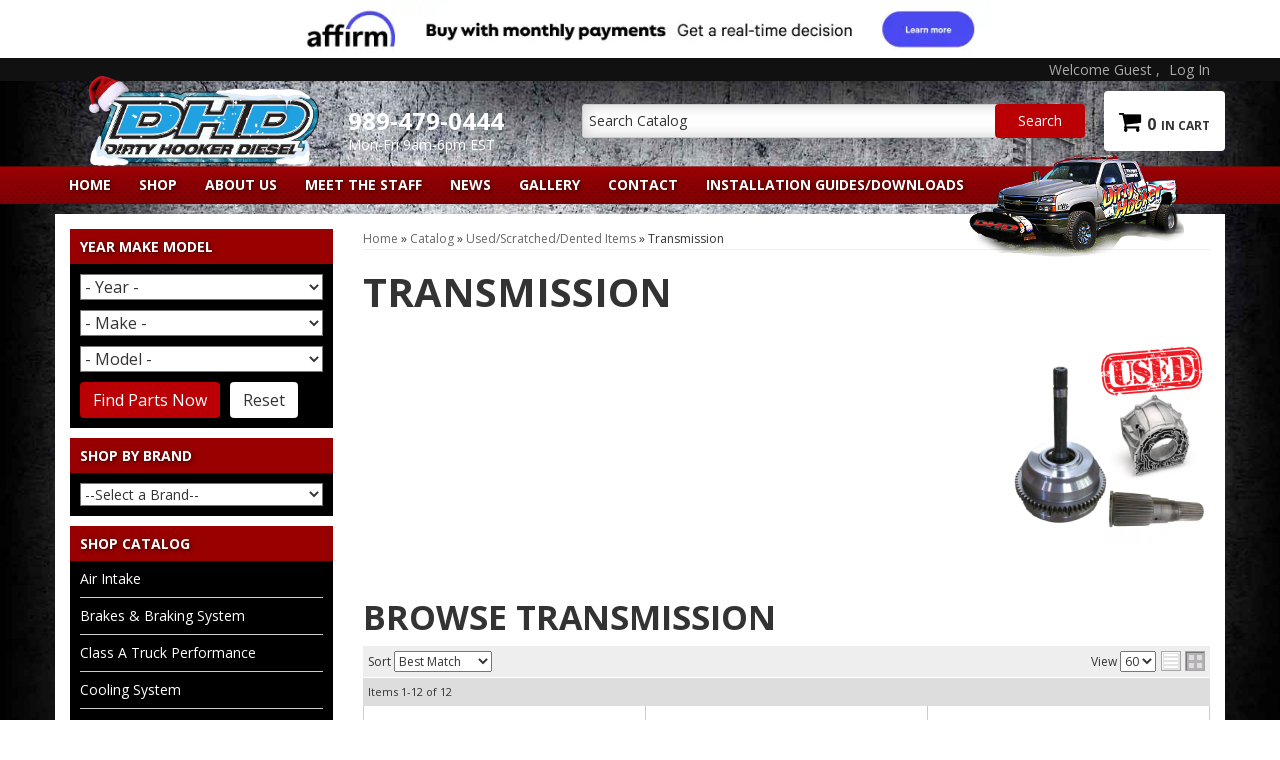

--- FILE ---
content_type: text/html; charset=utf-8
request_url: https://dirtyhookerdiesel.com/c-1207247-used-scratched-dented-items-transmission.html
body_size: 47112
content:




<!DOCTYPE html>
<!--[if lt IE 7]> <html class="no-js lt-ie9 lt-ie8 lt-ie7" lang="en"> <![endif]-->
<!--[if IE 7]>  <html class="no-js lt-ie9 lt-ie8" lang="en"> <![endif]-->
<!--[if IE 8]>  <html class="no-js lt-ie9" lang="en"> <![endif]-->
<!--[if gt IE 8]><!--> <html class="no-js" lang="en"> <!--<![endif]-->
<head>

<style>
  #wsm-cat-list-view, #wsm-prod-list-view {
    visibility: hidden !important;
  }
  #wsm-cat-list-view.loaded_opaque, #wsm-prod-list-view.loaded_opaque {
    visibility: visible !important;
  }
</style>

<!-- Google tag (gtag.js) -->

<script async src=https://www.googletagmanager.com/gtag/js?id=AW-872640139></script>

<script>

  window.dataLayer = window.dataLayer || [];
  function gtag(){dataLayer.push(arguments);}
  gtag('js', new Date());
  gtag('config', 'AW-872640139');

</script>

<!-- Event snippet for **LP Purchase - GADs Pixel conversion page -->

<!-- Facebook Pixel Code -->
<script>
  !function(f,b,e,v,n,t,s)
  {if(f.fbq)return;n=f.fbq=function(){n.callMethod?
  n.callMethod.apply(n,arguments):n.queue.push(arguments)};
  if(!f._fbq)f._fbq=n;n.push=n;n.loaded=!0;n.version='2.0';
  n.queue=[];t=b.createElement(e);t.async=!0;
  t.src=v;s=b.getElementsByTagName(e)[0];
  s.parentNode.insertBefore(t,s)}(window, document,'script',
  'https://connect.facebook.net/en_US/fbevents.js');
  fbq('init', '579557735903552');
  fbq('track', 'PageView');
</script>
<noscript><img height="1" width="1" style="display:none"
  src="https://www.facebook.com/tr?id=579557735903552&ev=PageView&noscript=1"
/></noscript>
<!-- End Facebook Pixel Code -->

<!-- TrustBox script -->
<script type="text/javascript" src="//widget.trustpilot.com/bootstrap/v5/tp.widget.bootstrap.min.js" async></script>
<!-- End TrustBox script -->
<!-- TrustBox invitation script -->
<script type="text/javascript">

(function(w,d,s,r,n){w.TrustpilotObject=n;w[n]=w[n]||function(){(w[n].q=w[n].q||[]).push(arguments)};

a=d.createElement(s);a.async=1;a.src=r;a.type='text/java'+s;f=d.getElementsByTagName(s)[0];

f.parentNode.insertBefore(a,f)})(window,document,'script', 'https://invitejs.trustpilot.com/tp.min.js', 'tp');

tp('register', 'F5ggnBhkEgKshKUV'); </script>
<!-- TrustBox invitation script -->

    
<meta charset="utf-8"><script type="text/javascript">(window.NREUM||(NREUM={})).init={privacy:{cookies_enabled:true},ajax:{deny_list:["bam.nr-data.net"]},feature_flags:["soft_nav"],distributed_tracing:{enabled:true}};(window.NREUM||(NREUM={})).loader_config={agentID:"1103356793",accountID:"3906469",trustKey:"3906469",xpid:"Vw8HV1JVARABVFVSBwgBVlYH",licenseKey:"NRJS-5114e709e7357dfdb01",applicationID:"1040096026",browserID:"1103356793"};;/*! For license information please see nr-loader-spa-1.308.0.min.js.LICENSE.txt */
(()=>{var e,t,r={384:(e,t,r)=>{"use strict";r.d(t,{NT:()=>a,US:()=>u,Zm:()=>o,bQ:()=>d,dV:()=>c,pV:()=>l});var n=r(6154),i=r(1863),s=r(1910);const a={beacon:"bam.nr-data.net",errorBeacon:"bam.nr-data.net"};function o(){return n.gm.NREUM||(n.gm.NREUM={}),void 0===n.gm.newrelic&&(n.gm.newrelic=n.gm.NREUM),n.gm.NREUM}function c(){let e=o();return e.o||(e.o={ST:n.gm.setTimeout,SI:n.gm.setImmediate||n.gm.setInterval,CT:n.gm.clearTimeout,XHR:n.gm.XMLHttpRequest,REQ:n.gm.Request,EV:n.gm.Event,PR:n.gm.Promise,MO:n.gm.MutationObserver,FETCH:n.gm.fetch,WS:n.gm.WebSocket},(0,s.i)(...Object.values(e.o))),e}function d(e,t){let r=o();r.initializedAgents??={},t.initializedAt={ms:(0,i.t)(),date:new Date},r.initializedAgents[e]=t}function u(e,t){o()[e]=t}function l(){return function(){let e=o();const t=e.info||{};e.info={beacon:a.beacon,errorBeacon:a.errorBeacon,...t}}(),function(){let e=o();const t=e.init||{};e.init={...t}}(),c(),function(){let e=o();const t=e.loader_config||{};e.loader_config={...t}}(),o()}},782:(e,t,r)=>{"use strict";r.d(t,{T:()=>n});const n=r(860).K7.pageViewTiming},860:(e,t,r)=>{"use strict";r.d(t,{$J:()=>u,K7:()=>c,P3:()=>d,XX:()=>i,Yy:()=>o,df:()=>s,qY:()=>n,v4:()=>a});const n="events",i="jserrors",s="browser/blobs",a="rum",o="browser/logs",c={ajax:"ajax",genericEvents:"generic_events",jserrors:i,logging:"logging",metrics:"metrics",pageAction:"page_action",pageViewEvent:"page_view_event",pageViewTiming:"page_view_timing",sessionReplay:"session_replay",sessionTrace:"session_trace",softNav:"soft_navigations",spa:"spa"},d={[c.pageViewEvent]:1,[c.pageViewTiming]:2,[c.metrics]:3,[c.jserrors]:4,[c.spa]:5,[c.ajax]:6,[c.sessionTrace]:7,[c.softNav]:8,[c.sessionReplay]:9,[c.logging]:10,[c.genericEvents]:11},u={[c.pageViewEvent]:a,[c.pageViewTiming]:n,[c.ajax]:n,[c.spa]:n,[c.softNav]:n,[c.metrics]:i,[c.jserrors]:i,[c.sessionTrace]:s,[c.sessionReplay]:s,[c.logging]:o,[c.genericEvents]:"ins"}},944:(e,t,r)=>{"use strict";r.d(t,{R:()=>i});var n=r(3241);function i(e,t){"function"==typeof console.debug&&(console.debug("New Relic Warning: https://github.com/newrelic/newrelic-browser-agent/blob/main/docs/warning-codes.md#".concat(e),t),(0,n.W)({agentIdentifier:null,drained:null,type:"data",name:"warn",feature:"warn",data:{code:e,secondary:t}}))}},993:(e,t,r)=>{"use strict";r.d(t,{A$:()=>s,ET:()=>a,TZ:()=>o,p_:()=>i});var n=r(860);const i={ERROR:"ERROR",WARN:"WARN",INFO:"INFO",DEBUG:"DEBUG",TRACE:"TRACE"},s={OFF:0,ERROR:1,WARN:2,INFO:3,DEBUG:4,TRACE:5},a="log",o=n.K7.logging},1541:(e,t,r)=>{"use strict";r.d(t,{U:()=>i,f:()=>n});const n={MFE:"MFE",BA:"BA"};function i(e,t){if(2!==t?.harvestEndpointVersion)return{};const r=t.agentRef.runtime.appMetadata.agents[0].entityGuid;return e?{"source.id":e.id,"source.name":e.name,"source.type":e.type,"parent.id":e.parent?.id||r,"parent.type":e.parent?.type||n.BA}:{"entity.guid":r,appId:t.agentRef.info.applicationID}}},1687:(e,t,r)=>{"use strict";r.d(t,{Ak:()=>d,Ze:()=>h,x3:()=>u});var n=r(3241),i=r(7836),s=r(3606),a=r(860),o=r(2646);const c={};function d(e,t){const r={staged:!1,priority:a.P3[t]||0};l(e),c[e].get(t)||c[e].set(t,r)}function u(e,t){e&&c[e]&&(c[e].get(t)&&c[e].delete(t),p(e,t,!1),c[e].size&&f(e))}function l(e){if(!e)throw new Error("agentIdentifier required");c[e]||(c[e]=new Map)}function h(e="",t="feature",r=!1){if(l(e),!e||!c[e].get(t)||r)return p(e,t);c[e].get(t).staged=!0,f(e)}function f(e){const t=Array.from(c[e]);t.every(([e,t])=>t.staged)&&(t.sort((e,t)=>e[1].priority-t[1].priority),t.forEach(([t])=>{c[e].delete(t),p(e,t)}))}function p(e,t,r=!0){const a=e?i.ee.get(e):i.ee,c=s.i.handlers;if(!a.aborted&&a.backlog&&c){if((0,n.W)({agentIdentifier:e,type:"lifecycle",name:"drain",feature:t}),r){const e=a.backlog[t],r=c[t];if(r){for(let t=0;e&&t<e.length;++t)g(e[t],r);Object.entries(r).forEach(([e,t])=>{Object.values(t||{}).forEach(t=>{t[0]?.on&&t[0]?.context()instanceof o.y&&t[0].on(e,t[1])})})}}a.isolatedBacklog||delete c[t],a.backlog[t]=null,a.emit("drain-"+t,[])}}function g(e,t){var r=e[1];Object.values(t[r]||{}).forEach(t=>{var r=e[0];if(t[0]===r){var n=t[1],i=e[3],s=e[2];n.apply(i,s)}})}},1738:(e,t,r)=>{"use strict";r.d(t,{U:()=>f,Y:()=>h});var n=r(3241),i=r(9908),s=r(1863),a=r(944),o=r(5701),c=r(3969),d=r(8362),u=r(860),l=r(4261);function h(e,t,r,s){const h=s||r;!h||h[e]&&h[e]!==d.d.prototype[e]||(h[e]=function(){(0,i.p)(c.xV,["API/"+e+"/called"],void 0,u.K7.metrics,r.ee),(0,n.W)({agentIdentifier:r.agentIdentifier,drained:!!o.B?.[r.agentIdentifier],type:"data",name:"api",feature:l.Pl+e,data:{}});try{return t.apply(this,arguments)}catch(e){(0,a.R)(23,e)}})}function f(e,t,r,n,a){const o=e.info;null===r?delete o.jsAttributes[t]:o.jsAttributes[t]=r,(a||null===r)&&(0,i.p)(l.Pl+n,[(0,s.t)(),t,r],void 0,"session",e.ee)}},1741:(e,t,r)=>{"use strict";r.d(t,{W:()=>s});var n=r(944),i=r(4261);class s{#e(e,...t){if(this[e]!==s.prototype[e])return this[e](...t);(0,n.R)(35,e)}addPageAction(e,t){return this.#e(i.hG,e,t)}register(e){return this.#e(i.eY,e)}recordCustomEvent(e,t){return this.#e(i.fF,e,t)}setPageViewName(e,t){return this.#e(i.Fw,e,t)}setCustomAttribute(e,t,r){return this.#e(i.cD,e,t,r)}noticeError(e,t){return this.#e(i.o5,e,t)}setUserId(e,t=!1){return this.#e(i.Dl,e,t)}setApplicationVersion(e){return this.#e(i.nb,e)}setErrorHandler(e){return this.#e(i.bt,e)}addRelease(e,t){return this.#e(i.k6,e,t)}log(e,t){return this.#e(i.$9,e,t)}start(){return this.#e(i.d3)}finished(e){return this.#e(i.BL,e)}recordReplay(){return this.#e(i.CH)}pauseReplay(){return this.#e(i.Tb)}addToTrace(e){return this.#e(i.U2,e)}setCurrentRouteName(e){return this.#e(i.PA,e)}interaction(e){return this.#e(i.dT,e)}wrapLogger(e,t,r){return this.#e(i.Wb,e,t,r)}measure(e,t){return this.#e(i.V1,e,t)}consent(e){return this.#e(i.Pv,e)}}},1863:(e,t,r)=>{"use strict";function n(){return Math.floor(performance.now())}r.d(t,{t:()=>n})},1910:(e,t,r)=>{"use strict";r.d(t,{i:()=>s});var n=r(944);const i=new Map;function s(...e){return e.every(e=>{if(i.has(e))return i.get(e);const t="function"==typeof e?e.toString():"",r=t.includes("[native code]"),s=t.includes("nrWrapper");return r||s||(0,n.R)(64,e?.name||t),i.set(e,r),r})}},2555:(e,t,r)=>{"use strict";r.d(t,{D:()=>o,f:()=>a});var n=r(384),i=r(8122);const s={beacon:n.NT.beacon,errorBeacon:n.NT.errorBeacon,licenseKey:void 0,applicationID:void 0,sa:void 0,queueTime:void 0,applicationTime:void 0,ttGuid:void 0,user:void 0,account:void 0,product:void 0,extra:void 0,jsAttributes:{},userAttributes:void 0,atts:void 0,transactionName:void 0,tNamePlain:void 0};function a(e){try{return!!e.licenseKey&&!!e.errorBeacon&&!!e.applicationID}catch(e){return!1}}const o=e=>(0,i.a)(e,s)},2614:(e,t,r)=>{"use strict";r.d(t,{BB:()=>a,H3:()=>n,g:()=>d,iL:()=>c,tS:()=>o,uh:()=>i,wk:()=>s});const n="NRBA",i="SESSION",s=144e5,a=18e5,o={STARTED:"session-started",PAUSE:"session-pause",RESET:"session-reset",RESUME:"session-resume",UPDATE:"session-update"},c={SAME_TAB:"same-tab",CROSS_TAB:"cross-tab"},d={OFF:0,FULL:1,ERROR:2}},2646:(e,t,r)=>{"use strict";r.d(t,{y:()=>n});class n{constructor(e){this.contextId=e}}},2843:(e,t,r)=>{"use strict";r.d(t,{G:()=>s,u:()=>i});var n=r(3878);function i(e,t=!1,r,i){(0,n.DD)("visibilitychange",function(){if(t)return void("hidden"===document.visibilityState&&e());e(document.visibilityState)},r,i)}function s(e,t,r){(0,n.sp)("pagehide",e,t,r)}},3241:(e,t,r)=>{"use strict";r.d(t,{W:()=>s});var n=r(6154);const i="newrelic";function s(e={}){try{n.gm.dispatchEvent(new CustomEvent(i,{detail:e}))}catch(e){}}},3304:(e,t,r)=>{"use strict";r.d(t,{A:()=>s});var n=r(7836);const i=()=>{const e=new WeakSet;return(t,r)=>{if("object"==typeof r&&null!==r){if(e.has(r))return;e.add(r)}return r}};function s(e){try{return JSON.stringify(e,i())??""}catch(e){try{n.ee.emit("internal-error",[e])}catch(e){}return""}}},3333:(e,t,r)=>{"use strict";r.d(t,{$v:()=>u,TZ:()=>n,Xh:()=>c,Zp:()=>i,kd:()=>d,mq:()=>o,nf:()=>a,qN:()=>s});const n=r(860).K7.genericEvents,i=["auxclick","click","copy","keydown","paste","scrollend"],s=["focus","blur"],a=4,o=1e3,c=2e3,d=["PageAction","UserAction","BrowserPerformance"],u={RESOURCES:"experimental.resources",REGISTER:"register"}},3434:(e,t,r)=>{"use strict";r.d(t,{Jt:()=>s,YM:()=>d});var n=r(7836),i=r(5607);const s="nr@original:".concat(i.W),a=50;var o=Object.prototype.hasOwnProperty,c=!1;function d(e,t){return e||(e=n.ee),r.inPlace=function(e,t,n,i,s){n||(n="");const a="-"===n.charAt(0);for(let o=0;o<t.length;o++){const c=t[o],d=e[c];l(d)||(e[c]=r(d,a?c+n:n,i,c,s))}},r.flag=s,r;function r(t,r,n,c,d){return l(t)?t:(r||(r=""),nrWrapper[s]=t,function(e,t,r){if(Object.defineProperty&&Object.keys)try{return Object.keys(e).forEach(function(r){Object.defineProperty(t,r,{get:function(){return e[r]},set:function(t){return e[r]=t,t}})}),t}catch(e){u([e],r)}for(var n in e)o.call(e,n)&&(t[n]=e[n])}(t,nrWrapper,e),nrWrapper);function nrWrapper(){var s,o,l,h;let f;try{o=this,s=[...arguments],l="function"==typeof n?n(s,o):n||{}}catch(t){u([t,"",[s,o,c],l],e)}i(r+"start",[s,o,c],l,d);const p=performance.now();let g;try{return h=t.apply(o,s),g=performance.now(),h}catch(e){throw g=performance.now(),i(r+"err",[s,o,e],l,d),f=e,f}finally{const e=g-p,t={start:p,end:g,duration:e,isLongTask:e>=a,methodName:c,thrownError:f};t.isLongTask&&i("long-task",[t,o],l,d),i(r+"end",[s,o,h],l,d)}}}function i(r,n,i,s){if(!c||t){var a=c;c=!0;try{e.emit(r,n,i,t,s)}catch(t){u([t,r,n,i],e)}c=a}}}function u(e,t){t||(t=n.ee);try{t.emit("internal-error",e)}catch(e){}}function l(e){return!(e&&"function"==typeof e&&e.apply&&!e[s])}},3606:(e,t,r)=>{"use strict";r.d(t,{i:()=>s});var n=r(9908);s.on=a;var i=s.handlers={};function s(e,t,r,s){a(s||n.d,i,e,t,r)}function a(e,t,r,i,s){s||(s="feature"),e||(e=n.d);var a=t[s]=t[s]||{};(a[r]=a[r]||[]).push([e,i])}},3738:(e,t,r)=>{"use strict";r.d(t,{He:()=>i,Kp:()=>o,Lc:()=>d,Rz:()=>u,TZ:()=>n,bD:()=>s,d3:()=>a,jx:()=>l,sl:()=>h,uP:()=>c});const n=r(860).K7.sessionTrace,i="bstResource",s="resource",a="-start",o="-end",c="fn"+a,d="fn"+o,u="pushState",l=1e3,h=3e4},3785:(e,t,r)=>{"use strict";r.d(t,{R:()=>c,b:()=>d});var n=r(9908),i=r(1863),s=r(860),a=r(3969),o=r(993);function c(e,t,r={},c=o.p_.INFO,d=!0,u,l=(0,i.t)()){(0,n.p)(a.xV,["API/logging/".concat(c.toLowerCase(),"/called")],void 0,s.K7.metrics,e),(0,n.p)(o.ET,[l,t,r,c,d,u],void 0,s.K7.logging,e)}function d(e){return"string"==typeof e&&Object.values(o.p_).some(t=>t===e.toUpperCase().trim())}},3878:(e,t,r)=>{"use strict";function n(e,t){return{capture:e,passive:!1,signal:t}}function i(e,t,r=!1,i){window.addEventListener(e,t,n(r,i))}function s(e,t,r=!1,i){document.addEventListener(e,t,n(r,i))}r.d(t,{DD:()=>s,jT:()=>n,sp:()=>i})},3962:(e,t,r)=>{"use strict";r.d(t,{AM:()=>a,O2:()=>l,OV:()=>s,Qu:()=>h,TZ:()=>c,ih:()=>f,pP:()=>o,t1:()=>u,tC:()=>i,wD:()=>d});var n=r(860);const i=["click","keydown","submit"],s="popstate",a="api",o="initialPageLoad",c=n.K7.softNav,d=5e3,u=500,l={INITIAL_PAGE_LOAD:"",ROUTE_CHANGE:1,UNSPECIFIED:2},h={INTERACTION:1,AJAX:2,CUSTOM_END:3,CUSTOM_TRACER:4},f={IP:"in progress",PF:"pending finish",FIN:"finished",CAN:"cancelled"}},3969:(e,t,r)=>{"use strict";r.d(t,{TZ:()=>n,XG:()=>o,rs:()=>i,xV:()=>a,z_:()=>s});const n=r(860).K7.metrics,i="sm",s="cm",a="storeSupportabilityMetrics",o="storeEventMetrics"},4234:(e,t,r)=>{"use strict";r.d(t,{W:()=>s});var n=r(7836),i=r(1687);class s{constructor(e,t){this.agentIdentifier=e,this.ee=n.ee.get(e),this.featureName=t,this.blocked=!1}deregisterDrain(){(0,i.x3)(this.agentIdentifier,this.featureName)}}},4261:(e,t,r)=>{"use strict";r.d(t,{$9:()=>u,BL:()=>c,CH:()=>p,Dl:()=>R,Fw:()=>w,PA:()=>v,Pl:()=>n,Pv:()=>A,Tb:()=>h,U2:()=>a,V1:()=>E,Wb:()=>T,bt:()=>y,cD:()=>b,d3:()=>x,dT:()=>d,eY:()=>g,fF:()=>f,hG:()=>s,hw:()=>i,k6:()=>o,nb:()=>m,o5:()=>l});const n="api-",i=n+"ixn-",s="addPageAction",a="addToTrace",o="addRelease",c="finished",d="interaction",u="log",l="noticeError",h="pauseReplay",f="recordCustomEvent",p="recordReplay",g="register",m="setApplicationVersion",v="setCurrentRouteName",b="setCustomAttribute",y="setErrorHandler",w="setPageViewName",R="setUserId",x="start",T="wrapLogger",E="measure",A="consent"},5205:(e,t,r)=>{"use strict";r.d(t,{j:()=>S});var n=r(384),i=r(1741);var s=r(2555),a=r(3333);const o=e=>{if(!e||"string"!=typeof e)return!1;try{document.createDocumentFragment().querySelector(e)}catch{return!1}return!0};var c=r(2614),d=r(944),u=r(8122);const l="[data-nr-mask]",h=e=>(0,u.a)(e,(()=>{const e={feature_flags:[],experimental:{allow_registered_children:!1,resources:!1},mask_selector:"*",block_selector:"[data-nr-block]",mask_input_options:{color:!1,date:!1,"datetime-local":!1,email:!1,month:!1,number:!1,range:!1,search:!1,tel:!1,text:!1,time:!1,url:!1,week:!1,textarea:!1,select:!1,password:!0}};return{ajax:{deny_list:void 0,block_internal:!0,enabled:!0,autoStart:!0},api:{get allow_registered_children(){return e.feature_flags.includes(a.$v.REGISTER)||e.experimental.allow_registered_children},set allow_registered_children(t){e.experimental.allow_registered_children=t},duplicate_registered_data:!1},browser_consent_mode:{enabled:!1},distributed_tracing:{enabled:void 0,exclude_newrelic_header:void 0,cors_use_newrelic_header:void 0,cors_use_tracecontext_headers:void 0,allowed_origins:void 0},get feature_flags(){return e.feature_flags},set feature_flags(t){e.feature_flags=t},generic_events:{enabled:!0,autoStart:!0},harvest:{interval:30},jserrors:{enabled:!0,autoStart:!0},logging:{enabled:!0,autoStart:!0},metrics:{enabled:!0,autoStart:!0},obfuscate:void 0,page_action:{enabled:!0},page_view_event:{enabled:!0,autoStart:!0},page_view_timing:{enabled:!0,autoStart:!0},performance:{capture_marks:!1,capture_measures:!1,capture_detail:!0,resources:{get enabled(){return e.feature_flags.includes(a.$v.RESOURCES)||e.experimental.resources},set enabled(t){e.experimental.resources=t},asset_types:[],first_party_domains:[],ignore_newrelic:!0}},privacy:{cookies_enabled:!0},proxy:{assets:void 0,beacon:void 0},session:{expiresMs:c.wk,inactiveMs:c.BB},session_replay:{autoStart:!0,enabled:!1,preload:!1,sampling_rate:10,error_sampling_rate:100,collect_fonts:!1,inline_images:!1,fix_stylesheets:!0,mask_all_inputs:!0,get mask_text_selector(){return e.mask_selector},set mask_text_selector(t){o(t)?e.mask_selector="".concat(t,",").concat(l):""===t||null===t?e.mask_selector=l:(0,d.R)(5,t)},get block_class(){return"nr-block"},get ignore_class(){return"nr-ignore"},get mask_text_class(){return"nr-mask"},get block_selector(){return e.block_selector},set block_selector(t){o(t)?e.block_selector+=",".concat(t):""!==t&&(0,d.R)(6,t)},get mask_input_options(){return e.mask_input_options},set mask_input_options(t){t&&"object"==typeof t?e.mask_input_options={...t,password:!0}:(0,d.R)(7,t)}},session_trace:{enabled:!0,autoStart:!0},soft_navigations:{enabled:!0,autoStart:!0},spa:{enabled:!0,autoStart:!0},ssl:void 0,user_actions:{enabled:!0,elementAttributes:["id","className","tagName","type"]}}})());var f=r(6154),p=r(9324);let g=0;const m={buildEnv:p.F3,distMethod:p.Xs,version:p.xv,originTime:f.WN},v={consented:!1},b={appMetadata:{},get consented(){return this.session?.state?.consent||v.consented},set consented(e){v.consented=e},customTransaction:void 0,denyList:void 0,disabled:!1,harvester:void 0,isolatedBacklog:!1,isRecording:!1,loaderType:void 0,maxBytes:3e4,obfuscator:void 0,onerror:void 0,ptid:void 0,releaseIds:{},session:void 0,timeKeeper:void 0,registeredEntities:[],jsAttributesMetadata:{bytes:0},get harvestCount(){return++g}},y=e=>{const t=(0,u.a)(e,b),r=Object.keys(m).reduce((e,t)=>(e[t]={value:m[t],writable:!1,configurable:!0,enumerable:!0},e),{});return Object.defineProperties(t,r)};var w=r(5701);const R=e=>{const t=e.startsWith("http");e+="/",r.p=t?e:"https://"+e};var x=r(7836),T=r(3241);const E={accountID:void 0,trustKey:void 0,agentID:void 0,licenseKey:void 0,applicationID:void 0,xpid:void 0},A=e=>(0,u.a)(e,E),_=new Set;function S(e,t={},r,a){let{init:o,info:c,loader_config:d,runtime:u={},exposed:l=!0}=t;if(!c){const e=(0,n.pV)();o=e.init,c=e.info,d=e.loader_config}e.init=h(o||{}),e.loader_config=A(d||{}),c.jsAttributes??={},f.bv&&(c.jsAttributes.isWorker=!0),e.info=(0,s.D)(c);const p=e.init,g=[c.beacon,c.errorBeacon];_.has(e.agentIdentifier)||(p.proxy.assets&&(R(p.proxy.assets),g.push(p.proxy.assets)),p.proxy.beacon&&g.push(p.proxy.beacon),e.beacons=[...g],function(e){const t=(0,n.pV)();Object.getOwnPropertyNames(i.W.prototype).forEach(r=>{const n=i.W.prototype[r];if("function"!=typeof n||"constructor"===n)return;let s=t[r];e[r]&&!1!==e.exposed&&"micro-agent"!==e.runtime?.loaderType&&(t[r]=(...t)=>{const n=e[r](...t);return s?s(...t):n})})}(e),(0,n.US)("activatedFeatures",w.B)),u.denyList=[...p.ajax.deny_list||[],...p.ajax.block_internal?g:[]],u.ptid=e.agentIdentifier,u.loaderType=r,e.runtime=y(u),_.has(e.agentIdentifier)||(e.ee=x.ee.get(e.agentIdentifier),e.exposed=l,(0,T.W)({agentIdentifier:e.agentIdentifier,drained:!!w.B?.[e.agentIdentifier],type:"lifecycle",name:"initialize",feature:void 0,data:e.config})),_.add(e.agentIdentifier)}},5270:(e,t,r)=>{"use strict";r.d(t,{Aw:()=>a,SR:()=>s,rF:()=>o});var n=r(384),i=r(7767);function s(e){return!!(0,n.dV)().o.MO&&(0,i.V)(e)&&!0===e?.session_trace.enabled}function a(e){return!0===e?.session_replay.preload&&s(e)}function o(e,t){try{if("string"==typeof t?.type){if("password"===t.type.toLowerCase())return"*".repeat(e?.length||0);if(void 0!==t?.dataset?.nrUnmask||t?.classList?.contains("nr-unmask"))return e}}catch(e){}return"string"==typeof e?e.replace(/[\S]/g,"*"):"*".repeat(e?.length||0)}},5289:(e,t,r)=>{"use strict";r.d(t,{GG:()=>a,Qr:()=>c,sB:()=>o});var n=r(3878),i=r(6389);function s(){return"undefined"==typeof document||"complete"===document.readyState}function a(e,t){if(s())return e();const r=(0,i.J)(e),a=setInterval(()=>{s()&&(clearInterval(a),r())},500);(0,n.sp)("load",r,t)}function o(e){if(s())return e();(0,n.DD)("DOMContentLoaded",e)}function c(e){if(s())return e();(0,n.sp)("popstate",e)}},5607:(e,t,r)=>{"use strict";r.d(t,{W:()=>n});const n=(0,r(9566).bz)()},5701:(e,t,r)=>{"use strict";r.d(t,{B:()=>s,t:()=>a});var n=r(3241);const i=new Set,s={};function a(e,t){const r=t.agentIdentifier;s[r]??={},e&&"object"==typeof e&&(i.has(r)||(t.ee.emit("rumresp",[e]),s[r]=e,i.add(r),(0,n.W)({agentIdentifier:r,loaded:!0,drained:!0,type:"lifecycle",name:"load",feature:void 0,data:e})))}},6154:(e,t,r)=>{"use strict";r.d(t,{OF:()=>d,RI:()=>i,WN:()=>h,bv:()=>s,eN:()=>f,gm:()=>a,lR:()=>l,m:()=>c,mw:()=>o,sb:()=>u});var n=r(1863);const i="undefined"!=typeof window&&!!window.document,s="undefined"!=typeof WorkerGlobalScope&&("undefined"!=typeof self&&self instanceof WorkerGlobalScope&&self.navigator instanceof WorkerNavigator||"undefined"!=typeof globalThis&&globalThis instanceof WorkerGlobalScope&&globalThis.navigator instanceof WorkerNavigator),a=i?window:"undefined"!=typeof WorkerGlobalScope&&("undefined"!=typeof self&&self instanceof WorkerGlobalScope&&self||"undefined"!=typeof globalThis&&globalThis instanceof WorkerGlobalScope&&globalThis),o=Boolean("hidden"===a?.document?.visibilityState),c=""+a?.location,d=/iPad|iPhone|iPod/.test(a.navigator?.userAgent),u=d&&"undefined"==typeof SharedWorker,l=(()=>{const e=a.navigator?.userAgent?.match(/Firefox[/\s](\d+\.\d+)/);return Array.isArray(e)&&e.length>=2?+e[1]:0})(),h=Date.now()-(0,n.t)(),f=()=>"undefined"!=typeof PerformanceNavigationTiming&&a?.performance?.getEntriesByType("navigation")?.[0]?.responseStart},6344:(e,t,r)=>{"use strict";r.d(t,{BB:()=>u,Qb:()=>l,TZ:()=>i,Ug:()=>a,Vh:()=>s,_s:()=>o,bc:()=>d,yP:()=>c});var n=r(2614);const i=r(860).K7.sessionReplay,s="errorDuringReplay",a=.12,o={DomContentLoaded:0,Load:1,FullSnapshot:2,IncrementalSnapshot:3,Meta:4,Custom:5},c={[n.g.ERROR]:15e3,[n.g.FULL]:3e5,[n.g.OFF]:0},d={RESET:{message:"Session was reset",sm:"Reset"},IMPORT:{message:"Recorder failed to import",sm:"Import"},TOO_MANY:{message:"429: Too Many Requests",sm:"Too-Many"},TOO_BIG:{message:"Payload was too large",sm:"Too-Big"},CROSS_TAB:{message:"Session Entity was set to OFF on another tab",sm:"Cross-Tab"},ENTITLEMENTS:{message:"Session Replay is not allowed and will not be started",sm:"Entitlement"}},u=5e3,l={API:"api",RESUME:"resume",SWITCH_TO_FULL:"switchToFull",INITIALIZE:"initialize",PRELOAD:"preload"}},6389:(e,t,r)=>{"use strict";function n(e,t=500,r={}){const n=r?.leading||!1;let i;return(...r)=>{n&&void 0===i&&(e.apply(this,r),i=setTimeout(()=>{i=clearTimeout(i)},t)),n||(clearTimeout(i),i=setTimeout(()=>{e.apply(this,r)},t))}}function i(e){let t=!1;return(...r)=>{t||(t=!0,e.apply(this,r))}}r.d(t,{J:()=>i,s:()=>n})},6630:(e,t,r)=>{"use strict";r.d(t,{T:()=>n});const n=r(860).K7.pageViewEvent},6774:(e,t,r)=>{"use strict";r.d(t,{T:()=>n});const n=r(860).K7.jserrors},7295:(e,t,r)=>{"use strict";r.d(t,{Xv:()=>a,gX:()=>i,iW:()=>s});var n=[];function i(e){if(!e||s(e))return!1;if(0===n.length)return!0;if("*"===n[0].hostname)return!1;for(var t=0;t<n.length;t++){var r=n[t];if(r.hostname.test(e.hostname)&&r.pathname.test(e.pathname))return!1}return!0}function s(e){return void 0===e.hostname}function a(e){if(n=[],e&&e.length)for(var t=0;t<e.length;t++){let r=e[t];if(!r)continue;if("*"===r)return void(n=[{hostname:"*"}]);0===r.indexOf("http://")?r=r.substring(7):0===r.indexOf("https://")&&(r=r.substring(8));const i=r.indexOf("/");let s,a;i>0?(s=r.substring(0,i),a=r.substring(i)):(s=r,a="*");let[c]=s.split(":");n.push({hostname:o(c),pathname:o(a,!0)})}}function o(e,t=!1){const r=e.replace(/[.+?^${}()|[\]\\]/g,e=>"\\"+e).replace(/\*/g,".*?");return new RegExp((t?"^":"")+r+"$")}},7485:(e,t,r)=>{"use strict";r.d(t,{D:()=>i});var n=r(6154);function i(e){if(0===(e||"").indexOf("data:"))return{protocol:"data"};try{const t=new URL(e,location.href),r={port:t.port,hostname:t.hostname,pathname:t.pathname,search:t.search,protocol:t.protocol.slice(0,t.protocol.indexOf(":")),sameOrigin:t.protocol===n.gm?.location?.protocol&&t.host===n.gm?.location?.host};return r.port&&""!==r.port||("http:"===t.protocol&&(r.port="80"),"https:"===t.protocol&&(r.port="443")),r.pathname&&""!==r.pathname?r.pathname.startsWith("/")||(r.pathname="/".concat(r.pathname)):r.pathname="/",r}catch(e){return{}}}},7699:(e,t,r)=>{"use strict";r.d(t,{It:()=>s,KC:()=>o,No:()=>i,qh:()=>a});var n=r(860);const i=16e3,s=1e6,a="SESSION_ERROR",o={[n.K7.logging]:!0,[n.K7.genericEvents]:!1,[n.K7.jserrors]:!1,[n.K7.ajax]:!1}},7767:(e,t,r)=>{"use strict";r.d(t,{V:()=>i});var n=r(6154);const i=e=>n.RI&&!0===e?.privacy.cookies_enabled},7836:(e,t,r)=>{"use strict";r.d(t,{P:()=>o,ee:()=>c});var n=r(384),i=r(8990),s=r(2646),a=r(5607);const o="nr@context:".concat(a.W),c=function e(t,r){var n={},a={},u={},l=!1;try{l=16===r.length&&d.initializedAgents?.[r]?.runtime.isolatedBacklog}catch(e){}var h={on:p,addEventListener:p,removeEventListener:function(e,t){var r=n[e];if(!r)return;for(var i=0;i<r.length;i++)r[i]===t&&r.splice(i,1)},emit:function(e,r,n,i,s){!1!==s&&(s=!0);if(c.aborted&&!i)return;t&&s&&t.emit(e,r,n);var o=f(n);g(e).forEach(e=>{e.apply(o,r)});var d=v()[a[e]];d&&d.push([h,e,r,o]);return o},get:m,listeners:g,context:f,buffer:function(e,t){const r=v();if(t=t||"feature",h.aborted)return;Object.entries(e||{}).forEach(([e,n])=>{a[n]=t,t in r||(r[t]=[])})},abort:function(){h._aborted=!0,Object.keys(h.backlog).forEach(e=>{delete h.backlog[e]})},isBuffering:function(e){return!!v()[a[e]]},debugId:r,backlog:l?{}:t&&"object"==typeof t.backlog?t.backlog:{},isolatedBacklog:l};return Object.defineProperty(h,"aborted",{get:()=>{let e=h._aborted||!1;return e||(t&&(e=t.aborted),e)}}),h;function f(e){return e&&e instanceof s.y?e:e?(0,i.I)(e,o,()=>new s.y(o)):new s.y(o)}function p(e,t){n[e]=g(e).concat(t)}function g(e){return n[e]||[]}function m(t){return u[t]=u[t]||e(h,t)}function v(){return h.backlog}}(void 0,"globalEE"),d=(0,n.Zm)();d.ee||(d.ee=c)},8122:(e,t,r)=>{"use strict";r.d(t,{a:()=>i});var n=r(944);function i(e,t){try{if(!e||"object"!=typeof e)return(0,n.R)(3);if(!t||"object"!=typeof t)return(0,n.R)(4);const r=Object.create(Object.getPrototypeOf(t),Object.getOwnPropertyDescriptors(t)),s=0===Object.keys(r).length?e:r;for(let a in s)if(void 0!==e[a])try{if(null===e[a]){r[a]=null;continue}Array.isArray(e[a])&&Array.isArray(t[a])?r[a]=Array.from(new Set([...e[a],...t[a]])):"object"==typeof e[a]&&"object"==typeof t[a]?r[a]=i(e[a],t[a]):r[a]=e[a]}catch(e){r[a]||(0,n.R)(1,e)}return r}catch(e){(0,n.R)(2,e)}}},8139:(e,t,r)=>{"use strict";r.d(t,{u:()=>h});var n=r(7836),i=r(3434),s=r(8990),a=r(6154);const o={},c=a.gm.XMLHttpRequest,d="addEventListener",u="removeEventListener",l="nr@wrapped:".concat(n.P);function h(e){var t=function(e){return(e||n.ee).get("events")}(e);if(o[t.debugId]++)return t;o[t.debugId]=1;var r=(0,i.YM)(t,!0);function h(e){r.inPlace(e,[d,u],"-",p)}function p(e,t){return e[1]}return"getPrototypeOf"in Object&&(a.RI&&f(document,h),c&&f(c.prototype,h),f(a.gm,h)),t.on(d+"-start",function(e,t){var n=e[1];if(null!==n&&("function"==typeof n||"object"==typeof n)&&"newrelic"!==e[0]){var i=(0,s.I)(n,l,function(){var e={object:function(){if("function"!=typeof n.handleEvent)return;return n.handleEvent.apply(n,arguments)},function:n}[typeof n];return e?r(e,"fn-",null,e.name||"anonymous"):n});this.wrapped=e[1]=i}}),t.on(u+"-start",function(e){e[1]=this.wrapped||e[1]}),t}function f(e,t,...r){let n=e;for(;"object"==typeof n&&!Object.prototype.hasOwnProperty.call(n,d);)n=Object.getPrototypeOf(n);n&&t(n,...r)}},8362:(e,t,r)=>{"use strict";r.d(t,{d:()=>s});var n=r(9566),i=r(1741);class s extends i.W{agentIdentifier=(0,n.LA)(16)}},8374:(e,t,r)=>{r.nc=(()=>{try{return document?.currentScript?.nonce}catch(e){}return""})()},8990:(e,t,r)=>{"use strict";r.d(t,{I:()=>i});var n=Object.prototype.hasOwnProperty;function i(e,t,r){if(n.call(e,t))return e[t];var i=r();if(Object.defineProperty&&Object.keys)try{return Object.defineProperty(e,t,{value:i,writable:!0,enumerable:!1}),i}catch(e){}return e[t]=i,i}},9119:(e,t,r)=>{"use strict";r.d(t,{L:()=>s});var n=/([^?#]*)[^#]*(#[^?]*|$).*/,i=/([^?#]*)().*/;function s(e,t){return e?e.replace(t?n:i,"$1$2"):e}},9300:(e,t,r)=>{"use strict";r.d(t,{T:()=>n});const n=r(860).K7.ajax},9324:(e,t,r)=>{"use strict";r.d(t,{AJ:()=>a,F3:()=>i,Xs:()=>s,Yq:()=>o,xv:()=>n});const n="1.308.0",i="PROD",s="CDN",a="@newrelic/rrweb",o="1.0.1"},9566:(e,t,r)=>{"use strict";r.d(t,{LA:()=>o,ZF:()=>c,bz:()=>a,el:()=>d});var n=r(6154);const i="xxxxxxxx-xxxx-4xxx-yxxx-xxxxxxxxxxxx";function s(e,t){return e?15&e[t]:16*Math.random()|0}function a(){const e=n.gm?.crypto||n.gm?.msCrypto;let t,r=0;return e&&e.getRandomValues&&(t=e.getRandomValues(new Uint8Array(30))),i.split("").map(e=>"x"===e?s(t,r++).toString(16):"y"===e?(3&s()|8).toString(16):e).join("")}function o(e){const t=n.gm?.crypto||n.gm?.msCrypto;let r,i=0;t&&t.getRandomValues&&(r=t.getRandomValues(new Uint8Array(e)));const a=[];for(var o=0;o<e;o++)a.push(s(r,i++).toString(16));return a.join("")}function c(){return o(16)}function d(){return o(32)}},9908:(e,t,r)=>{"use strict";r.d(t,{d:()=>n,p:()=>i});var n=r(7836).ee.get("handle");function i(e,t,r,i,s){s?(s.buffer([e],i),s.emit(e,t,r)):(n.buffer([e],i),n.emit(e,t,r))}}},n={};function i(e){var t=n[e];if(void 0!==t)return t.exports;var s=n[e]={exports:{}};return r[e](s,s.exports,i),s.exports}i.m=r,i.d=(e,t)=>{for(var r in t)i.o(t,r)&&!i.o(e,r)&&Object.defineProperty(e,r,{enumerable:!0,get:t[r]})},i.f={},i.e=e=>Promise.all(Object.keys(i.f).reduce((t,r)=>(i.f[r](e,t),t),[])),i.u=e=>({212:"nr-spa-compressor",249:"nr-spa-recorder",478:"nr-spa"}[e]+"-1.308.0.min.js"),i.o=(e,t)=>Object.prototype.hasOwnProperty.call(e,t),e={},t="NRBA-1.308.0.PROD:",i.l=(r,n,s,a)=>{if(e[r])e[r].push(n);else{var o,c;if(void 0!==s)for(var d=document.getElementsByTagName("script"),u=0;u<d.length;u++){var l=d[u];if(l.getAttribute("src")==r||l.getAttribute("data-webpack")==t+s){o=l;break}}if(!o){c=!0;var h={478:"sha512-RSfSVnmHk59T/uIPbdSE0LPeqcEdF4/+XhfJdBuccH5rYMOEZDhFdtnh6X6nJk7hGpzHd9Ujhsy7lZEz/ORYCQ==",249:"sha512-ehJXhmntm85NSqW4MkhfQqmeKFulra3klDyY0OPDUE+sQ3GokHlPh1pmAzuNy//3j4ac6lzIbmXLvGQBMYmrkg==",212:"sha512-B9h4CR46ndKRgMBcK+j67uSR2RCnJfGefU+A7FrgR/k42ovXy5x/MAVFiSvFxuVeEk/pNLgvYGMp1cBSK/G6Fg=="};(o=document.createElement("script")).charset="utf-8",i.nc&&o.setAttribute("nonce",i.nc),o.setAttribute("data-webpack",t+s),o.src=r,0!==o.src.indexOf(window.location.origin+"/")&&(o.crossOrigin="anonymous"),h[a]&&(o.integrity=h[a])}e[r]=[n];var f=(t,n)=>{o.onerror=o.onload=null,clearTimeout(p);var i=e[r];if(delete e[r],o.parentNode&&o.parentNode.removeChild(o),i&&i.forEach(e=>e(n)),t)return t(n)},p=setTimeout(f.bind(null,void 0,{type:"timeout",target:o}),12e4);o.onerror=f.bind(null,o.onerror),o.onload=f.bind(null,o.onload),c&&document.head.appendChild(o)}},i.r=e=>{"undefined"!=typeof Symbol&&Symbol.toStringTag&&Object.defineProperty(e,Symbol.toStringTag,{value:"Module"}),Object.defineProperty(e,"__esModule",{value:!0})},i.p="https://js-agent.newrelic.com/",(()=>{var e={38:0,788:0};i.f.j=(t,r)=>{var n=i.o(e,t)?e[t]:void 0;if(0!==n)if(n)r.push(n[2]);else{var s=new Promise((r,i)=>n=e[t]=[r,i]);r.push(n[2]=s);var a=i.p+i.u(t),o=new Error;i.l(a,r=>{if(i.o(e,t)&&(0!==(n=e[t])&&(e[t]=void 0),n)){var s=r&&("load"===r.type?"missing":r.type),a=r&&r.target&&r.target.src;o.message="Loading chunk "+t+" failed: ("+s+": "+a+")",o.name="ChunkLoadError",o.type=s,o.request=a,n[1](o)}},"chunk-"+t,t)}};var t=(t,r)=>{var n,s,[a,o,c]=r,d=0;if(a.some(t=>0!==e[t])){for(n in o)i.o(o,n)&&(i.m[n]=o[n]);if(c)c(i)}for(t&&t(r);d<a.length;d++)s=a[d],i.o(e,s)&&e[s]&&e[s][0](),e[s]=0},r=self["webpackChunk:NRBA-1.308.0.PROD"]=self["webpackChunk:NRBA-1.308.0.PROD"]||[];r.forEach(t.bind(null,0)),r.push=t.bind(null,r.push.bind(r))})(),(()=>{"use strict";i(8374);var e=i(8362),t=i(860);const r=Object.values(t.K7);var n=i(5205);var s=i(9908),a=i(1863),o=i(4261),c=i(1738);var d=i(1687),u=i(4234),l=i(5289),h=i(6154),f=i(944),p=i(5270),g=i(7767),m=i(6389),v=i(7699);class b extends u.W{constructor(e,t){super(e.agentIdentifier,t),this.agentRef=e,this.abortHandler=void 0,this.featAggregate=void 0,this.loadedSuccessfully=void 0,this.onAggregateImported=new Promise(e=>{this.loadedSuccessfully=e}),this.deferred=Promise.resolve(),!1===e.init[this.featureName].autoStart?this.deferred=new Promise((t,r)=>{this.ee.on("manual-start-all",(0,m.J)(()=>{(0,d.Ak)(e.agentIdentifier,this.featureName),t()}))}):(0,d.Ak)(e.agentIdentifier,t)}importAggregator(e,t,r={}){if(this.featAggregate)return;const n=async()=>{let n;await this.deferred;try{if((0,g.V)(e.init)){const{setupAgentSession:t}=await i.e(478).then(i.bind(i,8766));n=t(e)}}catch(e){(0,f.R)(20,e),this.ee.emit("internal-error",[e]),(0,s.p)(v.qh,[e],void 0,this.featureName,this.ee)}try{if(!this.#t(this.featureName,n,e.init))return(0,d.Ze)(this.agentIdentifier,this.featureName),void this.loadedSuccessfully(!1);const{Aggregate:i}=await t();this.featAggregate=new i(e,r),e.runtime.harvester.initializedAggregates.push(this.featAggregate),this.loadedSuccessfully(!0)}catch(e){(0,f.R)(34,e),this.abortHandler?.(),(0,d.Ze)(this.agentIdentifier,this.featureName,!0),this.loadedSuccessfully(!1),this.ee&&this.ee.abort()}};h.RI?(0,l.GG)(()=>n(),!0):n()}#t(e,r,n){if(this.blocked)return!1;switch(e){case t.K7.sessionReplay:return(0,p.SR)(n)&&!!r;case t.K7.sessionTrace:return!!r;default:return!0}}}var y=i(6630),w=i(2614),R=i(3241);class x extends b{static featureName=y.T;constructor(e){var t;super(e,y.T),this.setupInspectionEvents(e.agentIdentifier),t=e,(0,c.Y)(o.Fw,function(e,r){"string"==typeof e&&("/"!==e.charAt(0)&&(e="/"+e),t.runtime.customTransaction=(r||"http://custom.transaction")+e,(0,s.p)(o.Pl+o.Fw,[(0,a.t)()],void 0,void 0,t.ee))},t),this.importAggregator(e,()=>i.e(478).then(i.bind(i,2467)))}setupInspectionEvents(e){const t=(t,r)=>{t&&(0,R.W)({agentIdentifier:e,timeStamp:t.timeStamp,loaded:"complete"===t.target.readyState,type:"window",name:r,data:t.target.location+""})};(0,l.sB)(e=>{t(e,"DOMContentLoaded")}),(0,l.GG)(e=>{t(e,"load")}),(0,l.Qr)(e=>{t(e,"navigate")}),this.ee.on(w.tS.UPDATE,(t,r)=>{(0,R.W)({agentIdentifier:e,type:"lifecycle",name:"session",data:r})})}}var T=i(384);class E extends e.d{constructor(e){var t;(super(),h.gm)?(this.features={},(0,T.bQ)(this.agentIdentifier,this),this.desiredFeatures=new Set(e.features||[]),this.desiredFeatures.add(x),(0,n.j)(this,e,e.loaderType||"agent"),t=this,(0,c.Y)(o.cD,function(e,r,n=!1){if("string"==typeof e){if(["string","number","boolean"].includes(typeof r)||null===r)return(0,c.U)(t,e,r,o.cD,n);(0,f.R)(40,typeof r)}else(0,f.R)(39,typeof e)},t),function(e){(0,c.Y)(o.Dl,function(t,r=!1){if("string"!=typeof t&&null!==t)return void(0,f.R)(41,typeof t);const n=e.info.jsAttributes["enduser.id"];r&&null!=n&&n!==t?(0,s.p)(o.Pl+"setUserIdAndResetSession",[t],void 0,"session",e.ee):(0,c.U)(e,"enduser.id",t,o.Dl,!0)},e)}(this),function(e){(0,c.Y)(o.nb,function(t){if("string"==typeof t||null===t)return(0,c.U)(e,"application.version",t,o.nb,!1);(0,f.R)(42,typeof t)},e)}(this),function(e){(0,c.Y)(o.d3,function(){e.ee.emit("manual-start-all")},e)}(this),function(e){(0,c.Y)(o.Pv,function(t=!0){if("boolean"==typeof t){if((0,s.p)(o.Pl+o.Pv,[t],void 0,"session",e.ee),e.runtime.consented=t,t){const t=e.features.page_view_event;t.onAggregateImported.then(e=>{const r=t.featAggregate;e&&!r.sentRum&&r.sendRum()})}}else(0,f.R)(65,typeof t)},e)}(this),this.run()):(0,f.R)(21)}get config(){return{info:this.info,init:this.init,loader_config:this.loader_config,runtime:this.runtime}}get api(){return this}run(){try{const e=function(e){const t={};return r.forEach(r=>{t[r]=!!e[r]?.enabled}),t}(this.init),n=[...this.desiredFeatures];n.sort((e,r)=>t.P3[e.featureName]-t.P3[r.featureName]),n.forEach(r=>{if(!e[r.featureName]&&r.featureName!==t.K7.pageViewEvent)return;if(r.featureName===t.K7.spa)return void(0,f.R)(67);const n=function(e){switch(e){case t.K7.ajax:return[t.K7.jserrors];case t.K7.sessionTrace:return[t.K7.ajax,t.K7.pageViewEvent];case t.K7.sessionReplay:return[t.K7.sessionTrace];case t.K7.pageViewTiming:return[t.K7.pageViewEvent];default:return[]}}(r.featureName).filter(e=>!(e in this.features));n.length>0&&(0,f.R)(36,{targetFeature:r.featureName,missingDependencies:n}),this.features[r.featureName]=new r(this)})}catch(e){(0,f.R)(22,e);for(const e in this.features)this.features[e].abortHandler?.();const t=(0,T.Zm)();delete t.initializedAgents[this.agentIdentifier]?.features,delete this.sharedAggregator;return t.ee.get(this.agentIdentifier).abort(),!1}}}var A=i(2843),_=i(782);class S extends b{static featureName=_.T;constructor(e){super(e,_.T),h.RI&&((0,A.u)(()=>(0,s.p)("docHidden",[(0,a.t)()],void 0,_.T,this.ee),!0),(0,A.G)(()=>(0,s.p)("winPagehide",[(0,a.t)()],void 0,_.T,this.ee)),this.importAggregator(e,()=>i.e(478).then(i.bind(i,9917))))}}var O=i(3969);class I extends b{static featureName=O.TZ;constructor(e){super(e,O.TZ),h.RI&&document.addEventListener("securitypolicyviolation",e=>{(0,s.p)(O.xV,["Generic/CSPViolation/Detected"],void 0,this.featureName,this.ee)}),this.importAggregator(e,()=>i.e(478).then(i.bind(i,6555)))}}var N=i(6774),P=i(3878),k=i(3304);class D{constructor(e,t,r,n,i){this.name="UncaughtError",this.message="string"==typeof e?e:(0,k.A)(e),this.sourceURL=t,this.line=r,this.column=n,this.__newrelic=i}}function C(e){return M(e)?e:new D(void 0!==e?.message?e.message:e,e?.filename||e?.sourceURL,e?.lineno||e?.line,e?.colno||e?.col,e?.__newrelic,e?.cause)}function j(e){const t="Unhandled Promise Rejection: ";if(!e?.reason)return;if(M(e.reason)){try{e.reason.message.startsWith(t)||(e.reason.message=t+e.reason.message)}catch(e){}return C(e.reason)}const r=C(e.reason);return(r.message||"").startsWith(t)||(r.message=t+r.message),r}function L(e){if(e.error instanceof SyntaxError&&!/:\d+$/.test(e.error.stack?.trim())){const t=new D(e.message,e.filename,e.lineno,e.colno,e.error.__newrelic,e.cause);return t.name=SyntaxError.name,t}return M(e.error)?e.error:C(e)}function M(e){return e instanceof Error&&!!e.stack}function H(e,r,n,i,o=(0,a.t)()){"string"==typeof e&&(e=new Error(e)),(0,s.p)("err",[e,o,!1,r,n.runtime.isRecording,void 0,i],void 0,t.K7.jserrors,n.ee),(0,s.p)("uaErr",[],void 0,t.K7.genericEvents,n.ee)}var B=i(1541),K=i(993),W=i(3785);function U(e,{customAttributes:t={},level:r=K.p_.INFO}={},n,i,s=(0,a.t)()){(0,W.R)(n.ee,e,t,r,!1,i,s)}function F(e,r,n,i,c=(0,a.t)()){(0,s.p)(o.Pl+o.hG,[c,e,r,i],void 0,t.K7.genericEvents,n.ee)}function V(e,r,n,i,c=(0,a.t)()){const{start:d,end:u,customAttributes:l}=r||{},h={customAttributes:l||{}};if("object"!=typeof h.customAttributes||"string"!=typeof e||0===e.length)return void(0,f.R)(57);const p=(e,t)=>null==e?t:"number"==typeof e?e:e instanceof PerformanceMark?e.startTime:Number.NaN;if(h.start=p(d,0),h.end=p(u,c),Number.isNaN(h.start)||Number.isNaN(h.end))(0,f.R)(57);else{if(h.duration=h.end-h.start,!(h.duration<0))return(0,s.p)(o.Pl+o.V1,[h,e,i],void 0,t.K7.genericEvents,n.ee),h;(0,f.R)(58)}}function G(e,r={},n,i,c=(0,a.t)()){(0,s.p)(o.Pl+o.fF,[c,e,r,i],void 0,t.K7.genericEvents,n.ee)}function z(e){(0,c.Y)(o.eY,function(t){return Y(e,t)},e)}function Y(e,r,n){(0,f.R)(54,"newrelic.register"),r||={},r.type=B.f.MFE,r.licenseKey||=e.info.licenseKey,r.blocked=!1,r.parent=n||{},Array.isArray(r.tags)||(r.tags=[]);const i={};r.tags.forEach(e=>{"name"!==e&&"id"!==e&&(i["source.".concat(e)]=!0)}),r.isolated??=!0;let o=()=>{};const c=e.runtime.registeredEntities;if(!r.isolated){const e=c.find(({metadata:{target:{id:e}}})=>e===r.id&&!r.isolated);if(e)return e}const d=e=>{r.blocked=!0,o=e};function u(e){return"string"==typeof e&&!!e.trim()&&e.trim().length<501||"number"==typeof e}e.init.api.allow_registered_children||d((0,m.J)(()=>(0,f.R)(55))),u(r.id)&&u(r.name)||d((0,m.J)(()=>(0,f.R)(48,r)));const l={addPageAction:(t,n={})=>g(F,[t,{...i,...n},e],r),deregister:()=>{d((0,m.J)(()=>(0,f.R)(68)))},log:(t,n={})=>g(U,[t,{...n,customAttributes:{...i,...n.customAttributes||{}}},e],r),measure:(t,n={})=>g(V,[t,{...n,customAttributes:{...i,...n.customAttributes||{}}},e],r),noticeError:(t,n={})=>g(H,[t,{...i,...n},e],r),register:(t={})=>g(Y,[e,t],l.metadata.target),recordCustomEvent:(t,n={})=>g(G,[t,{...i,...n},e],r),setApplicationVersion:e=>p("application.version",e),setCustomAttribute:(e,t)=>p(e,t),setUserId:e=>p("enduser.id",e),metadata:{customAttributes:i,target:r}},h=()=>(r.blocked&&o(),r.blocked);h()||c.push(l);const p=(e,t)=>{h()||(i[e]=t)},g=(r,n,i)=>{if(h())return;const o=(0,a.t)();(0,s.p)(O.xV,["API/register/".concat(r.name,"/called")],void 0,t.K7.metrics,e.ee);try{if(e.init.api.duplicate_registered_data&&"register"!==r.name){let e=n;if(n[1]instanceof Object){const t={"child.id":i.id,"child.type":i.type};e="customAttributes"in n[1]?[n[0],{...n[1],customAttributes:{...n[1].customAttributes,...t}},...n.slice(2)]:[n[0],{...n[1],...t},...n.slice(2)]}r(...e,void 0,o)}return r(...n,i,o)}catch(e){(0,f.R)(50,e)}};return l}class Z extends b{static featureName=N.T;constructor(e){var t;super(e,N.T),t=e,(0,c.Y)(o.o5,(e,r)=>H(e,r,t),t),function(e){(0,c.Y)(o.bt,function(t){e.runtime.onerror=t},e)}(e),function(e){let t=0;(0,c.Y)(o.k6,function(e,r){++t>10||(this.runtime.releaseIds[e.slice(-200)]=(""+r).slice(-200))},e)}(e),z(e);try{this.removeOnAbort=new AbortController}catch(e){}this.ee.on("internal-error",(t,r)=>{this.abortHandler&&(0,s.p)("ierr",[C(t),(0,a.t)(),!0,{},e.runtime.isRecording,r],void 0,this.featureName,this.ee)}),h.gm.addEventListener("unhandledrejection",t=>{this.abortHandler&&(0,s.p)("err",[j(t),(0,a.t)(),!1,{unhandledPromiseRejection:1},e.runtime.isRecording],void 0,this.featureName,this.ee)},(0,P.jT)(!1,this.removeOnAbort?.signal)),h.gm.addEventListener("error",t=>{this.abortHandler&&(0,s.p)("err",[L(t),(0,a.t)(),!1,{},e.runtime.isRecording],void 0,this.featureName,this.ee)},(0,P.jT)(!1,this.removeOnAbort?.signal)),this.abortHandler=this.#r,this.importAggregator(e,()=>i.e(478).then(i.bind(i,2176)))}#r(){this.removeOnAbort?.abort(),this.abortHandler=void 0}}var q=i(8990);let X=1;function J(e){const t=typeof e;return!e||"object"!==t&&"function"!==t?-1:e===h.gm?0:(0,q.I)(e,"nr@id",function(){return X++})}function Q(e){if("string"==typeof e&&e.length)return e.length;if("object"==typeof e){if("undefined"!=typeof ArrayBuffer&&e instanceof ArrayBuffer&&e.byteLength)return e.byteLength;if("undefined"!=typeof Blob&&e instanceof Blob&&e.size)return e.size;if(!("undefined"!=typeof FormData&&e instanceof FormData))try{return(0,k.A)(e).length}catch(e){return}}}var ee=i(8139),te=i(7836),re=i(3434);const ne={},ie=["open","send"];function se(e){var t=e||te.ee;const r=function(e){return(e||te.ee).get("xhr")}(t);if(void 0===h.gm.XMLHttpRequest)return r;if(ne[r.debugId]++)return r;ne[r.debugId]=1,(0,ee.u)(t);var n=(0,re.YM)(r),i=h.gm.XMLHttpRequest,s=h.gm.MutationObserver,a=h.gm.Promise,o=h.gm.setInterval,c="readystatechange",d=["onload","onerror","onabort","onloadstart","onloadend","onprogress","ontimeout"],u=[],l=h.gm.XMLHttpRequest=function(e){const t=new i(e),s=r.context(t);try{r.emit("new-xhr",[t],s),t.addEventListener(c,(a=s,function(){var e=this;e.readyState>3&&!a.resolved&&(a.resolved=!0,r.emit("xhr-resolved",[],e)),n.inPlace(e,d,"fn-",y)}),(0,P.jT)(!1))}catch(e){(0,f.R)(15,e);try{r.emit("internal-error",[e])}catch(e){}}var a;return t};function p(e,t){n.inPlace(t,["onreadystatechange"],"fn-",y)}if(function(e,t){for(var r in e)t[r]=e[r]}(i,l),l.prototype=i.prototype,n.inPlace(l.prototype,ie,"-xhr-",y),r.on("send-xhr-start",function(e,t){p(e,t),function(e){u.push(e),s&&(g?g.then(b):o?o(b):(m=-m,v.data=m))}(t)}),r.on("open-xhr-start",p),s){var g=a&&a.resolve();if(!o&&!a){var m=1,v=document.createTextNode(m);new s(b).observe(v,{characterData:!0})}}else t.on("fn-end",function(e){e[0]&&e[0].type===c||b()});function b(){for(var e=0;e<u.length;e++)p(0,u[e]);u.length&&(u=[])}function y(e,t){return t}return r}var ae="fetch-",oe=ae+"body-",ce=["arrayBuffer","blob","json","text","formData"],de=h.gm.Request,ue=h.gm.Response,le="prototype";const he={};function fe(e){const t=function(e){return(e||te.ee).get("fetch")}(e);if(!(de&&ue&&h.gm.fetch))return t;if(he[t.debugId]++)return t;function r(e,r,n){var i=e[r];"function"==typeof i&&(e[r]=function(){var e,r=[...arguments],s={};t.emit(n+"before-start",[r],s),s[te.P]&&s[te.P].dt&&(e=s[te.P].dt);var a=i.apply(this,r);return t.emit(n+"start",[r,e],a),a.then(function(e){return t.emit(n+"end",[null,e],a),e},function(e){throw t.emit(n+"end",[e],a),e})})}return he[t.debugId]=1,ce.forEach(e=>{r(de[le],e,oe),r(ue[le],e,oe)}),r(h.gm,"fetch",ae),t.on(ae+"end",function(e,r){var n=this;if(r){var i=r.headers.get("content-length");null!==i&&(n.rxSize=i),t.emit(ae+"done",[null,r],n)}else t.emit(ae+"done",[e],n)}),t}var pe=i(7485),ge=i(9566);class me{constructor(e){this.agentRef=e}generateTracePayload(e){const t=this.agentRef.loader_config;if(!this.shouldGenerateTrace(e)||!t)return null;var r=(t.accountID||"").toString()||null,n=(t.agentID||"").toString()||null,i=(t.trustKey||"").toString()||null;if(!r||!n)return null;var s=(0,ge.ZF)(),a=(0,ge.el)(),o=Date.now(),c={spanId:s,traceId:a,timestamp:o};return(e.sameOrigin||this.isAllowedOrigin(e)&&this.useTraceContextHeadersForCors())&&(c.traceContextParentHeader=this.generateTraceContextParentHeader(s,a),c.traceContextStateHeader=this.generateTraceContextStateHeader(s,o,r,n,i)),(e.sameOrigin&&!this.excludeNewrelicHeader()||!e.sameOrigin&&this.isAllowedOrigin(e)&&this.useNewrelicHeaderForCors())&&(c.newrelicHeader=this.generateTraceHeader(s,a,o,r,n,i)),c}generateTraceContextParentHeader(e,t){return"00-"+t+"-"+e+"-01"}generateTraceContextStateHeader(e,t,r,n,i){return i+"@nr=0-1-"+r+"-"+n+"-"+e+"----"+t}generateTraceHeader(e,t,r,n,i,s){if(!("function"==typeof h.gm?.btoa))return null;var a={v:[0,1],d:{ty:"Browser",ac:n,ap:i,id:e,tr:t,ti:r}};return s&&n!==s&&(a.d.tk=s),btoa((0,k.A)(a))}shouldGenerateTrace(e){return this.agentRef.init?.distributed_tracing?.enabled&&this.isAllowedOrigin(e)}isAllowedOrigin(e){var t=!1;const r=this.agentRef.init?.distributed_tracing;if(e.sameOrigin)t=!0;else if(r?.allowed_origins instanceof Array)for(var n=0;n<r.allowed_origins.length;n++){var i=(0,pe.D)(r.allowed_origins[n]);if(e.hostname===i.hostname&&e.protocol===i.protocol&&e.port===i.port){t=!0;break}}return t}excludeNewrelicHeader(){var e=this.agentRef.init?.distributed_tracing;return!!e&&!!e.exclude_newrelic_header}useNewrelicHeaderForCors(){var e=this.agentRef.init?.distributed_tracing;return!!e&&!1!==e.cors_use_newrelic_header}useTraceContextHeadersForCors(){var e=this.agentRef.init?.distributed_tracing;return!!e&&!!e.cors_use_tracecontext_headers}}var ve=i(9300),be=i(7295);function ye(e){return"string"==typeof e?e:e instanceof(0,T.dV)().o.REQ?e.url:h.gm?.URL&&e instanceof URL?e.href:void 0}var we=["load","error","abort","timeout"],Re=we.length,xe=(0,T.dV)().o.REQ,Te=(0,T.dV)().o.XHR;const Ee="X-NewRelic-App-Data";class Ae extends b{static featureName=ve.T;constructor(e){super(e,ve.T),this.dt=new me(e),this.handler=(e,t,r,n)=>(0,s.p)(e,t,r,n,this.ee);try{const e={xmlhttprequest:"xhr",fetch:"fetch",beacon:"beacon"};h.gm?.performance?.getEntriesByType("resource").forEach(r=>{if(r.initiatorType in e&&0!==r.responseStatus){const n={status:r.responseStatus},i={rxSize:r.transferSize,duration:Math.floor(r.duration),cbTime:0};_e(n,r.name),this.handler("xhr",[n,i,r.startTime,r.responseEnd,e[r.initiatorType]],void 0,t.K7.ajax)}})}catch(e){}fe(this.ee),se(this.ee),function(e,r,n,i){function o(e){var t=this;t.totalCbs=0,t.called=0,t.cbTime=0,t.end=T,t.ended=!1,t.xhrGuids={},t.lastSize=null,t.loadCaptureCalled=!1,t.params=this.params||{},t.metrics=this.metrics||{},t.latestLongtaskEnd=0,e.addEventListener("load",function(r){E(t,e)},(0,P.jT)(!1)),h.lR||e.addEventListener("progress",function(e){t.lastSize=e.loaded},(0,P.jT)(!1))}function c(e){this.params={method:e[0]},_e(this,e[1]),this.metrics={}}function d(t,r){e.loader_config.xpid&&this.sameOrigin&&r.setRequestHeader("X-NewRelic-ID",e.loader_config.xpid);var n=i.generateTracePayload(this.parsedOrigin);if(n){var s=!1;n.newrelicHeader&&(r.setRequestHeader("newrelic",n.newrelicHeader),s=!0),n.traceContextParentHeader&&(r.setRequestHeader("traceparent",n.traceContextParentHeader),n.traceContextStateHeader&&r.setRequestHeader("tracestate",n.traceContextStateHeader),s=!0),s&&(this.dt=n)}}function u(e,t){var n=this.metrics,i=e[0],s=this;if(n&&i){var o=Q(i);o&&(n.txSize=o)}this.startTime=(0,a.t)(),this.body=i,this.listener=function(e){try{"abort"!==e.type||s.loadCaptureCalled||(s.params.aborted=!0),("load"!==e.type||s.called===s.totalCbs&&(s.onloadCalled||"function"!=typeof t.onload)&&"function"==typeof s.end)&&s.end(t)}catch(e){try{r.emit("internal-error",[e])}catch(e){}}};for(var c=0;c<Re;c++)t.addEventListener(we[c],this.listener,(0,P.jT)(!1))}function l(e,t,r){this.cbTime+=e,t?this.onloadCalled=!0:this.called+=1,this.called!==this.totalCbs||!this.onloadCalled&&"function"==typeof r.onload||"function"!=typeof this.end||this.end(r)}function f(e,t){var r=""+J(e)+!!t;this.xhrGuids&&!this.xhrGuids[r]&&(this.xhrGuids[r]=!0,this.totalCbs+=1)}function p(e,t){var r=""+J(e)+!!t;this.xhrGuids&&this.xhrGuids[r]&&(delete this.xhrGuids[r],this.totalCbs-=1)}function g(){this.endTime=(0,a.t)()}function m(e,t){t instanceof Te&&"load"===e[0]&&r.emit("xhr-load-added",[e[1],e[2]],t)}function v(e,t){t instanceof Te&&"load"===e[0]&&r.emit("xhr-load-removed",[e[1],e[2]],t)}function b(e,t,r){t instanceof Te&&("onload"===r&&(this.onload=!0),("load"===(e[0]&&e[0].type)||this.onload)&&(this.xhrCbStart=(0,a.t)()))}function y(e,t){this.xhrCbStart&&r.emit("xhr-cb-time",[(0,a.t)()-this.xhrCbStart,this.onload,t],t)}function w(e){var t,r=e[1]||{};if("string"==typeof e[0]?0===(t=e[0]).length&&h.RI&&(t=""+h.gm.location.href):e[0]&&e[0].url?t=e[0].url:h.gm?.URL&&e[0]&&e[0]instanceof URL?t=e[0].href:"function"==typeof e[0].toString&&(t=e[0].toString()),"string"==typeof t&&0!==t.length){t&&(this.parsedOrigin=(0,pe.D)(t),this.sameOrigin=this.parsedOrigin.sameOrigin);var n=i.generateTracePayload(this.parsedOrigin);if(n&&(n.newrelicHeader||n.traceContextParentHeader))if(e[0]&&e[0].headers)o(e[0].headers,n)&&(this.dt=n);else{var s={};for(var a in r)s[a]=r[a];s.headers=new Headers(r.headers||{}),o(s.headers,n)&&(this.dt=n),e.length>1?e[1]=s:e.push(s)}}function o(e,t){var r=!1;return t.newrelicHeader&&(e.set("newrelic",t.newrelicHeader),r=!0),t.traceContextParentHeader&&(e.set("traceparent",t.traceContextParentHeader),t.traceContextStateHeader&&e.set("tracestate",t.traceContextStateHeader),r=!0),r}}function R(e,t){this.params={},this.metrics={},this.startTime=(0,a.t)(),this.dt=t,e.length>=1&&(this.target=e[0]),e.length>=2&&(this.opts=e[1]);var r=this.opts||{},n=this.target;_e(this,ye(n));var i=(""+(n&&n instanceof xe&&n.method||r.method||"GET")).toUpperCase();this.params.method=i,this.body=r.body,this.txSize=Q(r.body)||0}function x(e,r){if(this.endTime=(0,a.t)(),this.params||(this.params={}),(0,be.iW)(this.params))return;let i;this.params.status=r?r.status:0,"string"==typeof this.rxSize&&this.rxSize.length>0&&(i=+this.rxSize);const s={txSize:this.txSize,rxSize:i,duration:(0,a.t)()-this.startTime};n("xhr",[this.params,s,this.startTime,this.endTime,"fetch"],this,t.K7.ajax)}function T(e){const r=this.params,i=this.metrics;if(!this.ended){this.ended=!0;for(let t=0;t<Re;t++)e.removeEventListener(we[t],this.listener,!1);r.aborted||(0,be.iW)(r)||(i.duration=(0,a.t)()-this.startTime,this.loadCaptureCalled||4!==e.readyState?null==r.status&&(r.status=0):E(this,e),i.cbTime=this.cbTime,n("xhr",[r,i,this.startTime,this.endTime,"xhr"],this,t.K7.ajax))}}function E(e,n){e.params.status=n.status;var i=function(e,t){var r=e.responseType;return"json"===r&&null!==t?t:"arraybuffer"===r||"blob"===r||"json"===r?Q(e.response):"text"===r||""===r||void 0===r?Q(e.responseText):void 0}(n,e.lastSize);if(i&&(e.metrics.rxSize=i),e.sameOrigin&&n.getAllResponseHeaders().indexOf(Ee)>=0){var a=n.getResponseHeader(Ee);a&&((0,s.p)(O.rs,["Ajax/CrossApplicationTracing/Header/Seen"],void 0,t.K7.metrics,r),e.params.cat=a.split(", ").pop())}e.loadCaptureCalled=!0}r.on("new-xhr",o),r.on("open-xhr-start",c),r.on("open-xhr-end",d),r.on("send-xhr-start",u),r.on("xhr-cb-time",l),r.on("xhr-load-added",f),r.on("xhr-load-removed",p),r.on("xhr-resolved",g),r.on("addEventListener-end",m),r.on("removeEventListener-end",v),r.on("fn-end",y),r.on("fetch-before-start",w),r.on("fetch-start",R),r.on("fn-start",b),r.on("fetch-done",x)}(e,this.ee,this.handler,this.dt),this.importAggregator(e,()=>i.e(478).then(i.bind(i,3845)))}}function _e(e,t){var r=(0,pe.D)(t),n=e.params||e;n.hostname=r.hostname,n.port=r.port,n.protocol=r.protocol,n.host=r.hostname+":"+r.port,n.pathname=r.pathname,e.parsedOrigin=r,e.sameOrigin=r.sameOrigin}const Se={},Oe=["pushState","replaceState"];function Ie(e){const t=function(e){return(e||te.ee).get("history")}(e);return!h.RI||Se[t.debugId]++||(Se[t.debugId]=1,(0,re.YM)(t).inPlace(window.history,Oe,"-")),t}var Ne=i(3738);function Pe(e){(0,c.Y)(o.BL,function(r=Date.now()){const n=r-h.WN;n<0&&(0,f.R)(62,r),(0,s.p)(O.XG,[o.BL,{time:n}],void 0,t.K7.metrics,e.ee),e.addToTrace({name:o.BL,start:r,origin:"nr"}),(0,s.p)(o.Pl+o.hG,[n,o.BL],void 0,t.K7.genericEvents,e.ee)},e)}const{He:ke,bD:De,d3:Ce,Kp:je,TZ:Le,Lc:Me,uP:He,Rz:Be}=Ne;class Ke extends b{static featureName=Le;constructor(e){var r;super(e,Le),r=e,(0,c.Y)(o.U2,function(e){if(!(e&&"object"==typeof e&&e.name&&e.start))return;const n={n:e.name,s:e.start-h.WN,e:(e.end||e.start)-h.WN,o:e.origin||"",t:"api"};n.s<0||n.e<0||n.e<n.s?(0,f.R)(61,{start:n.s,end:n.e}):(0,s.p)("bstApi",[n],void 0,t.K7.sessionTrace,r.ee)},r),Pe(e);if(!(0,g.V)(e.init))return void this.deregisterDrain();const n=this.ee;let d;Ie(n),this.eventsEE=(0,ee.u)(n),this.eventsEE.on(He,function(e,t){this.bstStart=(0,a.t)()}),this.eventsEE.on(Me,function(e,r){(0,s.p)("bst",[e[0],r,this.bstStart,(0,a.t)()],void 0,t.K7.sessionTrace,n)}),n.on(Be+Ce,function(e){this.time=(0,a.t)(),this.startPath=location.pathname+location.hash}),n.on(Be+je,function(e){(0,s.p)("bstHist",[location.pathname+location.hash,this.startPath,this.time],void 0,t.K7.sessionTrace,n)});try{d=new PerformanceObserver(e=>{const r=e.getEntries();(0,s.p)(ke,[r],void 0,t.K7.sessionTrace,n)}),d.observe({type:De,buffered:!0})}catch(e){}this.importAggregator(e,()=>i.e(478).then(i.bind(i,6974)),{resourceObserver:d})}}var We=i(6344);class Ue extends b{static featureName=We.TZ;#n;recorder;constructor(e){var r;let n;super(e,We.TZ),r=e,(0,c.Y)(o.CH,function(){(0,s.p)(o.CH,[],void 0,t.K7.sessionReplay,r.ee)},r),function(e){(0,c.Y)(o.Tb,function(){(0,s.p)(o.Tb,[],void 0,t.K7.sessionReplay,e.ee)},e)}(e);try{n=JSON.parse(localStorage.getItem("".concat(w.H3,"_").concat(w.uh)))}catch(e){}(0,p.SR)(e.init)&&this.ee.on(o.CH,()=>this.#i()),this.#s(n)&&this.importRecorder().then(e=>{e.startRecording(We.Qb.PRELOAD,n?.sessionReplayMode)}),this.importAggregator(this.agentRef,()=>i.e(478).then(i.bind(i,6167)),this),this.ee.on("err",e=>{this.blocked||this.agentRef.runtime.isRecording&&(this.errorNoticed=!0,(0,s.p)(We.Vh,[e],void 0,this.featureName,this.ee))})}#s(e){return e&&(e.sessionReplayMode===w.g.FULL||e.sessionReplayMode===w.g.ERROR)||(0,p.Aw)(this.agentRef.init)}importRecorder(){return this.recorder?Promise.resolve(this.recorder):(this.#n??=Promise.all([i.e(478),i.e(249)]).then(i.bind(i,4866)).then(({Recorder:e})=>(this.recorder=new e(this),this.recorder)).catch(e=>{throw this.ee.emit("internal-error",[e]),this.blocked=!0,e}),this.#n)}#i(){this.blocked||(this.featAggregate?this.featAggregate.mode!==w.g.FULL&&this.featAggregate.initializeRecording(w.g.FULL,!0,We.Qb.API):this.importRecorder().then(()=>{this.recorder.startRecording(We.Qb.API,w.g.FULL)}))}}var Fe=i(3962);class Ve extends b{static featureName=Fe.TZ;constructor(e){if(super(e,Fe.TZ),function(e){const r=e.ee.get("tracer");function n(){}(0,c.Y)(o.dT,function(e){return(new n).get("object"==typeof e?e:{})},e);const i=n.prototype={createTracer:function(n,i){var o={},c=this,d="function"==typeof i;return(0,s.p)(O.xV,["API/createTracer/called"],void 0,t.K7.metrics,e.ee),function(){if(r.emit((d?"":"no-")+"fn-start",[(0,a.t)(),c,d],o),d)try{return i.apply(this,arguments)}catch(e){const t="string"==typeof e?new Error(e):e;throw r.emit("fn-err",[arguments,this,t],o),t}finally{r.emit("fn-end",[(0,a.t)()],o)}}}};["actionText","setName","setAttribute","save","ignore","onEnd","getContext","end","get"].forEach(r=>{c.Y.apply(this,[r,function(){return(0,s.p)(o.hw+r,[performance.now(),...arguments],this,t.K7.softNav,e.ee),this},e,i])}),(0,c.Y)(o.PA,function(){(0,s.p)(o.hw+"routeName",[performance.now(),...arguments],void 0,t.K7.softNav,e.ee)},e)}(e),!h.RI||!(0,T.dV)().o.MO)return;const r=Ie(this.ee);try{this.removeOnAbort=new AbortController}catch(e){}Fe.tC.forEach(e=>{(0,P.sp)(e,e=>{l(e)},!0,this.removeOnAbort?.signal)});const n=()=>(0,s.p)("newURL",[(0,a.t)(),""+window.location],void 0,this.featureName,this.ee);r.on("pushState-end",n),r.on("replaceState-end",n),(0,P.sp)(Fe.OV,e=>{l(e),(0,s.p)("newURL",[e.timeStamp,""+window.location],void 0,this.featureName,this.ee)},!0,this.removeOnAbort?.signal);let d=!1;const u=new((0,T.dV)().o.MO)((e,t)=>{d||(d=!0,requestAnimationFrame(()=>{(0,s.p)("newDom",[(0,a.t)()],void 0,this.featureName,this.ee),d=!1}))}),l=(0,m.s)(e=>{"loading"!==document.readyState&&((0,s.p)("newUIEvent",[e],void 0,this.featureName,this.ee),u.observe(document.body,{attributes:!0,childList:!0,subtree:!0,characterData:!0}))},100,{leading:!0});this.abortHandler=function(){this.removeOnAbort?.abort(),u.disconnect(),this.abortHandler=void 0},this.importAggregator(e,()=>i.e(478).then(i.bind(i,4393)),{domObserver:u})}}var Ge=i(3333),ze=i(9119);const Ye={},Ze=new Set;function qe(e){return"string"==typeof e?{type:"string",size:(new TextEncoder).encode(e).length}:e instanceof ArrayBuffer?{type:"ArrayBuffer",size:e.byteLength}:e instanceof Blob?{type:"Blob",size:e.size}:e instanceof DataView?{type:"DataView",size:e.byteLength}:ArrayBuffer.isView(e)?{type:"TypedArray",size:e.byteLength}:{type:"unknown",size:0}}class Xe{constructor(e,t){this.timestamp=(0,a.t)(),this.currentUrl=(0,ze.L)(window.location.href),this.socketId=(0,ge.LA)(8),this.requestedUrl=(0,ze.L)(e),this.requestedProtocols=Array.isArray(t)?t.join(","):t||"",this.openedAt=void 0,this.protocol=void 0,this.extensions=void 0,this.binaryType=void 0,this.messageOrigin=void 0,this.messageCount=0,this.messageBytes=0,this.messageBytesMin=0,this.messageBytesMax=0,this.messageTypes=void 0,this.sendCount=0,this.sendBytes=0,this.sendBytesMin=0,this.sendBytesMax=0,this.sendTypes=void 0,this.closedAt=void 0,this.closeCode=void 0,this.closeReason="unknown",this.closeWasClean=void 0,this.connectedDuration=0,this.hasErrors=void 0}}class $e extends b{static featureName=Ge.TZ;constructor(e){super(e,Ge.TZ);const r=e.init.feature_flags.includes("websockets"),n=[e.init.page_action.enabled,e.init.performance.capture_marks,e.init.performance.capture_measures,e.init.performance.resources.enabled,e.init.user_actions.enabled,r];var d;let u,l;if(d=e,(0,c.Y)(o.hG,(e,t)=>F(e,t,d),d),function(e){(0,c.Y)(o.fF,(t,r)=>G(t,r,e),e)}(e),Pe(e),z(e),function(e){(0,c.Y)(o.V1,(t,r)=>V(t,r,e),e)}(e),r&&(l=function(e){if(!(0,T.dV)().o.WS)return e;const t=e.get("websockets");if(Ye[t.debugId]++)return t;Ye[t.debugId]=1,(0,A.G)(()=>{const e=(0,a.t)();Ze.forEach(r=>{r.nrData.closedAt=e,r.nrData.closeCode=1001,r.nrData.closeReason="Page navigating away",r.nrData.closeWasClean=!1,r.nrData.openedAt&&(r.nrData.connectedDuration=e-r.nrData.openedAt),t.emit("ws",[r.nrData],r)})});class r extends WebSocket{static name="WebSocket";static toString(){return"function WebSocket() { [native code] }"}toString(){return"[object WebSocket]"}get[Symbol.toStringTag](){return r.name}#a(e){(e.__newrelic??={}).socketId=this.nrData.socketId,this.nrData.hasErrors??=!0}constructor(...e){super(...e),this.nrData=new Xe(e[0],e[1]),this.addEventListener("open",()=>{this.nrData.openedAt=(0,a.t)(),["protocol","extensions","binaryType"].forEach(e=>{this.nrData[e]=this[e]}),Ze.add(this)}),this.addEventListener("message",e=>{const{type:t,size:r}=qe(e.data);this.nrData.messageOrigin??=(0,ze.L)(e.origin),this.nrData.messageCount++,this.nrData.messageBytes+=r,this.nrData.messageBytesMin=Math.min(this.nrData.messageBytesMin||1/0,r),this.nrData.messageBytesMax=Math.max(this.nrData.messageBytesMax,r),(this.nrData.messageTypes??"").includes(t)||(this.nrData.messageTypes=this.nrData.messageTypes?"".concat(this.nrData.messageTypes,",").concat(t):t)}),this.addEventListener("close",e=>{this.nrData.closedAt=(0,a.t)(),this.nrData.closeCode=e.code,e.reason&&(this.nrData.closeReason=e.reason),this.nrData.closeWasClean=e.wasClean,this.nrData.connectedDuration=this.nrData.closedAt-this.nrData.openedAt,Ze.delete(this),t.emit("ws",[this.nrData],this)})}addEventListener(e,t,...r){const n=this,i="function"==typeof t?function(...e){try{return t.apply(this,e)}catch(e){throw n.#a(e),e}}:t?.handleEvent?{handleEvent:function(...e){try{return t.handleEvent.apply(t,e)}catch(e){throw n.#a(e),e}}}:t;return super.addEventListener(e,i,...r)}send(e){if(this.readyState===WebSocket.OPEN){const{type:t,size:r}=qe(e);this.nrData.sendCount++,this.nrData.sendBytes+=r,this.nrData.sendBytesMin=Math.min(this.nrData.sendBytesMin||1/0,r),this.nrData.sendBytesMax=Math.max(this.nrData.sendBytesMax,r),(this.nrData.sendTypes??"").includes(t)||(this.nrData.sendTypes=this.nrData.sendTypes?"".concat(this.nrData.sendTypes,",").concat(t):t)}try{return super.send(e)}catch(e){throw this.#a(e),e}}close(...e){try{super.close(...e)}catch(e){throw this.#a(e),e}}}return h.gm.WebSocket=r,t}(this.ee)),h.RI){if(fe(this.ee),se(this.ee),u=Ie(this.ee),e.init.user_actions.enabled){function f(t){const r=(0,pe.D)(t);return e.beacons.includes(r.hostname+":"+r.port)}function p(){u.emit("navChange")}Ge.Zp.forEach(e=>(0,P.sp)(e,e=>(0,s.p)("ua",[e],void 0,this.featureName,this.ee),!0)),Ge.qN.forEach(e=>{const t=(0,m.s)(e=>{(0,s.p)("ua",[e],void 0,this.featureName,this.ee)},500,{leading:!0});(0,P.sp)(e,t)}),h.gm.addEventListener("error",()=>{(0,s.p)("uaErr",[],void 0,t.K7.genericEvents,this.ee)},(0,P.jT)(!1,this.removeOnAbort?.signal)),this.ee.on("open-xhr-start",(e,r)=>{f(e[1])||r.addEventListener("readystatechange",()=>{2===r.readyState&&(0,s.p)("uaXhr",[],void 0,t.K7.genericEvents,this.ee)})}),this.ee.on("fetch-start",e=>{e.length>=1&&!f(ye(e[0]))&&(0,s.p)("uaXhr",[],void 0,t.K7.genericEvents,this.ee)}),u.on("pushState-end",p),u.on("replaceState-end",p),window.addEventListener("hashchange",p,(0,P.jT)(!0,this.removeOnAbort?.signal)),window.addEventListener("popstate",p,(0,P.jT)(!0,this.removeOnAbort?.signal))}if(e.init.performance.resources.enabled&&h.gm.PerformanceObserver?.supportedEntryTypes.includes("resource")){new PerformanceObserver(e=>{e.getEntries().forEach(e=>{(0,s.p)("browserPerformance.resource",[e],void 0,this.featureName,this.ee)})}).observe({type:"resource",buffered:!0})}}r&&l.on("ws",e=>{(0,s.p)("ws-complete",[e],void 0,this.featureName,this.ee)});try{this.removeOnAbort=new AbortController}catch(g){}this.abortHandler=()=>{this.removeOnAbort?.abort(),this.abortHandler=void 0},n.some(e=>e)?this.importAggregator(e,()=>i.e(478).then(i.bind(i,8019))):this.deregisterDrain()}}var Je=i(2646);const Qe=new Map;function et(e,t,r,n,i=!0){if("object"!=typeof t||!t||"string"!=typeof r||!r||"function"!=typeof t[r])return(0,f.R)(29);const s=function(e){return(e||te.ee).get("logger")}(e),a=(0,re.YM)(s),o=new Je.y(te.P);o.level=n.level,o.customAttributes=n.customAttributes,o.autoCaptured=i;const c=t[r]?.[re.Jt]||t[r];return Qe.set(c,o),a.inPlace(t,[r],"wrap-logger-",()=>Qe.get(c)),s}var tt=i(1910);class rt extends b{static featureName=K.TZ;constructor(e){var t;super(e,K.TZ),t=e,(0,c.Y)(o.$9,(e,r)=>U(e,r,t),t),function(e){(0,c.Y)(o.Wb,(t,r,{customAttributes:n={},level:i=K.p_.INFO}={})=>{et(e.ee,t,r,{customAttributes:n,level:i},!1)},e)}(e),z(e);const r=this.ee;["log","error","warn","info","debug","trace"].forEach(e=>{(0,tt.i)(h.gm.console[e]),et(r,h.gm.console,e,{level:"log"===e?"info":e})}),this.ee.on("wrap-logger-end",function([e]){const{level:t,customAttributes:n,autoCaptured:i}=this;(0,W.R)(r,e,n,t,i)}),this.importAggregator(e,()=>i.e(478).then(i.bind(i,5288)))}}new E({features:[Ae,x,S,Ke,Ue,I,Z,$e,rt,Ve],loaderType:"spa"})})()})();</script>
<meta name="viewport" content="width=device-width, initial-scale=1, maximum-scale=5, user-scalable=1" />
<meta name="description" content="Used/Scratched/Dented Items - Transmission"><meta name="keywords" content="Used,Scratched,Dented,Items,Transmission">

<link rel="stylesheet" href="/files/css/wsm_base.css">
<link rel="stylesheet" href="/files/css/bs_min.css">
<script src="//cdnjs.cloudflare.com/ajax/libs/jquery/1.9.1/jquery.min.js" type="text/javascript"></script>
<script src="//cdnjs.cloudflare.com/ajax/libs/jquery-migrate/1.2.1/jquery-migrate.min.js"></script>
<script src="//cdnjs.cloudflare.com/ajax/libs/jqueryui/1.11.2/jquery-ui.min.js" type="text/javascript"></script>
<script src="/js/handlebars.js" type="text/javascript"></script><script type="text/javascript" src="/jquery.js"></script>
<script type="text/javascript" src="/wsm.js"></script>
<!--[if lt IE 9]>
    <script type="text/javascript" src="/files/js/respond-min.js"></script>
<![endif]-->
<title>Used/Scratched/Dented Items - Transmission</title>
<script>
if (typeof WURFL == 'undefined') {
    WURFL = {
        form_factor: 'Desktop',
        is_mobile : false
    }
}
</script>
    <link href="https://fonts.googleapis.com/css?family=Open+Sans:400,400i,700,700i" rel="stylesheet">
    <link rel="stylesheet" href="/files/css/style.css?v=165015">
    <link rel="icon" type="image/png" href="/files/images/favicon.png">
    <script src="https://use.fontawesome.com/cb42ec1e74.js"></script>
    <script type='text/javascript' src="//wurfl.io/wurfl.js"></script>
    <!-- Google Universal Analytics -->	
	<script> 
		(function(i,s,o,g,r,a,m){i['GoogleAnalyticsObject']=r;i[r]=i[r]||function(){ 
		(i[r].q=i[r].q||[]).push(arguments)},i[r].l=1*new Date();a=s.createElement(o), 
		m=s.getElementsByTagName(o)[0];a.async=1;a.src=g;m.parentNode.insertBefore(a,m) 
		})(window,document,'script','//google-analytics.com/analytics.js','ga'); 

		ga('create', 'UA-65938190-1', 'auto');
								ga('send', 'pageview');
		 

			</script>
<!--/END Google Universal Analytics-->
        <meta name="google-site-verification" content="YrXInvY2557KSiG-EeI8FP05LktF4RZhEQF_wmKR3VA" />

<script>if (typeof WSM.Affirm == 'undefined') { WSM.Affirm = {}; }WSM.Affirm.enabled = true;WSM.Affirm.sandbox_enabled = false;_affirm_config = {public_api_key:  "7INVCME4JPQWPI78", script: "https://cdn1.affirm.com/js/v2/affirm.js", session_id:"ZOaaT8nKS9ZnHHh3quRegO4wm1ZnFRMhgl0HkHAv35ASyzlZ"}; (function(l,g,m,e,a,f,b){var d,c=l[m]||{},h=document.createElement(f),n=document.getElementsByTagName(f)[0],k=function(a,b,c){return function(){a[b]._.push([c,arguments])}};c[e]=k(c,e,"set");d=c[e];c[a]={};c[a]._=[];d._=[];c[a][b]=k(c,a,b);a=0;for(b="set add save post open empty reset on off trigger ready setProduct".split(" ");a<b.length;a++)d[b[a]]=k(c,e,b[a]);a=0;for(b=["get","token","url","items"];a<b.length;a++)d[b[a]]=function(){};h.async=!0;h.src=g[f];n.parentNode.insertBefore(h,n);delete g[f];d(g);l[m]=c})(window,_affirm_config,"affirm","checkout","ui","script","ready");</script><script language="javascript" type="text/javascript">affirm.ui.ready(function(){ affirm.ui.refresh(); });</script>
    <!-- Google Analytics 4 Tag (gtag.js) -->
    <script async src="https://www.googletagmanager.com/gtag/js?id=G-HL5LE8YTV8"></script>
    <script>
        window.dataLayer = window.dataLayer || [];
        function gtag(){dataLayer.push(arguments);}
        gtag('js', new Date());
        gtag('config','G-HL5LE8YTV8');
        </script>

<!-- Microsoft UET Tracking START -->
<script>
(function(w,d,t,r,u){var f,n,i;w[u]=w[u]||[],f=function(){var o={ti:"25016925", enableAutoSpaTracking: true};o.q=w[u],w[u]=new UET(o),w[u].push("pageLoad")},n=d.createElement(t),n.src=r,n.async=1,n.onload=n.onreadystatechange=function(){var s=this.readyState;s&&s!=="loaded"&&s!=="complete"||(f(),n.onload=n.onreadystatechange=null)},i=d.getElementsByTagName(t)[0],i.parentNode.insertBefore(n,i)})(window,document,"script","//bat.bing.com/bat.js","uetq");
</script>
<!-- Microsoft UET Tracking END -->

<script type="text/javascript">
    (function(c,l,a,r,i,t,y){
        c[a]=c[a]||function(){(c[a].q=c[a].q||[]).push(arguments)};
        t=l.createElement(r);t.async=1;t.src="https://www.clarity.ms/tag/"+i;
        y=l.getElementsByTagName(r)[0];y.parentNode.insertBefore(t,y);
    })(window, document, "clarity", "script", "lqxr01ro4c");
</script>
<script src="https://convert48-wsm.netlify.app/gb-dirtyhookerdiesel.js"></script>
<script async
        data-api-host="https://cdn.growthbook.io"
        data-client-key="sdk-Sq0Na84dRkrtVLQE"
        src="https://cdn.jsdelivr.net/npm/@growthbook/growthbook/dist/bundles/auto.min.js"
        id="growthbook-sdk"
></script>
</head>
<body id="page" class=" body_cat ">



<div class="affirm-section-cont">
<div class="affirm-section container">
<a href="#" class="affirm-site-modal">
<img src="https://cdn-assets.affirm.com/images/banners/800x66.png" />
</a>
</div>
</div>
<header class="header-wrap">

<Doofinder Search Bar>
<script type="text/javascript" src="https://us1-search.doofinder.com/5/script/fb000910e315a6ef6fc36194ceb54b80.js"></script>

    <!-- Pre Header -->
    <div class="pre-header hidden-xs">
        <div class="container">
            <div class="row">
                <div class="col-sm-12 pre-login">
                    <!-- Login -->

<div class="wsm_login ">
        <span class="widget_login_header_welcome">
        Welcome Guest    </span>
                <a class="my-account" data-toggle="modal" data-target="#loginModal" href="#">
        <span class="my-account-icon">
            <i class="fa fa-user"></i>
        </span>
        <span>Log In</span>  
    </a>
    </div> 
                </div>
            </div>
        </div>
    </div>

    <!-- Main Header -->
    <div class="main-header">
        <div class="container">
            <div class="row"> 

                <!-- Mobile :: Navbar Toggle  -->
                <button type="button" class="menu-toggle visible-xs" data-toggle="collapse" data-target="#main-nav" aria-expanded="false">
                    <span class="sr-only">Toggle navigation</span>
                    <i class="fa fa-bars"></i>
                    <i class="fa fa-times"></i>
                </button> 
        
                <!-- Logo -->
                <a href="https://dirtyhookerdiesel.com" title="Dirty Hooker Diesel Homepage" class="main-logo">
                    <img src="/files/images/logo-christmas.png" alt="Home" />
                </a>

                <!-- Mobile :: Phone -->
                <a href="tel:+1-989-479-0444" title="call us" class="phone-link ">
                    <i class="fa fa-phone"></i>
                    <span class="phone-num hidden-xs">989-479-0444</span>
                    <span class="head_hours hidden-xs">Mon-Fri 9am-6pm EST</span>
                </a>
        
                <!-- Cart -->
                <div class="cart_widget_wrapper "></div>

                <!-- Searchbar -->
                <div class="wsm_search" id="searchWrap">
                            <!--Start Search Bar-->
        <form method="get" action="/search.html" id="widget_search_form" class="searchbar">
                        <input name="q" id="q" class="widget_search_field" type="text" alt="Search Catalog" title="Search Catalog" value="Search Catalog" onfocus="this.value=''"  />
            <input name="go" type="submit" class="widget_search_button" alt="Search" title="Search" value="Search"  />
        </form>
    <!--End Search Bar-->
                    </div>


            </div>
        </div>
    </div>
<div align="center">
<div>
    <!-- Top Navigation Menu -->
    <div class="nav-wrap">
        <div class="container">
            <div class="row">
                <nav class="navbar navbar-default">
                    <div class="collapse navbar-collapse" id="main-nav">
                        <ul class="nav navbar-nav nav-main">
                              
                            <li class="wsm_login_wrap visible-xs-block ">

                                <!-- Mobile Login -->
                                <!-- Login -->

<div class="wsm_login ">
        <span class="widget_login_header_welcome">
        Welcome Guest    </span>
                <a class="my-account" data-toggle="modal" data-target="#loginModal" href="#">
        <span class="my-account-icon">
            <i class="fa fa-user"></i>
        </span>
        <span>Log In</span>  
    </a>
    </div> 

                                <hr />

                                <!-- Phone Number -->
                                <div class="mobile_phone_wrap">
                                    <a href="tel:+1-989-479-0444" title="call us" class="mobile-phone-link">
                                        <i class="fa fa-phone"></i>
                                        <span class="mobile_phone">989-479-0444</span>
                                    </a>
                                </div>

                            </li>
                           
                                            
    
            <li class=" wsm-nav-link "  >
            <a href="https://dirtyhookerdiesel.com/p-10180-home.html" title="Dirty Hooker Diesel - Home"  >
                <span>Home</span>
                            </a>
                    </li>
            <li class=" wsm-nav-link "  >
            <a href="https://dirtyhookerdiesel.com/catalog.html" title="Dirty Hooker Diesel - Shop"  >
                <span>Shop</span>
                            </a>
                    </li>
            <li class=" wsm-nav-link "  >
            <a href="https://dirtyhookerdiesel.com/p-10181-about-us.html" title="About Dirty Hooker Diesel"  >
                <span>About Us</span>
                            </a>
                    </li>
            <li class=" wsm-nav-link "  >
            <a href="https://dirtyhookerdiesel.com/p-31160-meet-the-staff.html" title=""  >
                <span>Meet the Staff</span>
                            </a>
                    </li>
            <li class=" wsm-nav-link "  >
            <a href="https://dirtyhookerdiesel.com/nt-764-news.html" title="News"  >
                <span>News</span>
                            </a>
                    </li>
            <li class=" wsm-nav-link "  >
            <a href="https://dirtyhookerdiesel.com/gallery.html" title="Dirty Hooker Diesel - Gallery"  >
                <span>Gallery</span>
                            </a>
                    </li>
            <li class=" wsm-nav-link "  >
            <a href="https://dirtyhookerdiesel.com/contact.html" title="Dirty Hooker Diesel - Contact"  >
                <span>Contact</span>
                            </a>
                    </li>
            <li class=" wsm-nav-link "  >
            <a href="https://dirtyhookerdiesel.com/p-23368-installation-guides-downloads.html" title=""  >
                <span>Installation Guides/Downloads</span>
                            </a>
                    </li>
        
    
                            
                        </ul>

                    </div>

                </nav>
            </div>
        </div>
    </div>

<meta name="google-site-verification" content="YrXInvY2557KSiG-EeI8FP05LktF4RZhEQF_wmKR3VA" />

</header>
<div class="black_overlay" style="display:none"></div>
<div class="content_wrap">


    
    <!--Default Left Sidebar Layout-->
    <button type="button" class="btn btn-primary visible-xs view-sb" data-toggle="offcanvas"> Catalog</button>
    <div class="container" id="containerWrap">
        <div class="row master row-offcanvas row-offcanvas-left">
            <!--Right Content Column-->
            <section role="main" id="content_main">

                <div class="col-xs-12 col-sm-8 col-md-9 col-sm-push-4 col-md-push-3 ">
                                            <div class="wsm-cat-wrapper wsm-cat-wrapper-root-1154358 wsm-cat-wrapper-parent-1154358" id="wsm-cat-wrapper-id-1207247">

	
	<!--Category Trail-->
<ul class="wsm_cat_trail wsm-cat-mbtm">
	<li class="wsm_cat_trail_home"><a href="https://dirtyhookerdiesel.com/" title="Dirty Hooker Diesel Homepage"><span class="wsm-cat-trail-value">Home</span></a><span class="wsm-cat-trail-sep"> &raquo; </span></li>
			<li class="wsm_cat_trail_catalog">
							<a href="https://dirtyhookerdiesel.com/catalog.html" title="Go to Dirty Hooker Diesel Catalog"><span class="wsm-cat-trail-value">Catalog</span></a><span class="wsm-cat-trail-sep"> &raquo; </span>
					</li>
											<li class="wsm-cat-trail-cat wsm-cat-trail-cat-1154358"><a href="https://dirtyhookerdiesel.com/c-1154358-used-scratched-dented-items.html" title="Go Back to Used/Scratched/Dented Items"><span class="wsm-cat-trail-value">Used/Scratched/Dented Items</span></a><span class="wsm-cat-trail-sep"> &raquo; </span></li>
												<li class="wsm-cat-trail-cat wsm-cat-trail-active wsm-cat-trail-cat-1207247">Transmission</li>
										</ul>
	<h1 class="wsm-store-header wsm-pcat-header">
					<span class="wsm-store-header-store-title">Dirty Hooker Diesel - </span>
				
		<span class="wsm-store-header-cat-title">Transmission</span>
	</h1>

	<div class="wsm-cat-image-descrip-wrapper clearfix">
					<div class="wsm-cat-cat-image"><img class="lazyload" src="/images/F144782093" alt="Used/Scratched/Dented Items - Transmission" /></div>
		
			</div>


	
	<!-- BEGIN CATEGORIES -->
		<!-- END CATEGORIES -->

	<!-- BEGIN PRODUCTS -->
									<script language="javascript" type="text/javascript">
	jQuery(document).ready(function() {
		// "add to cart to see price" popup
		$('.add-to-cart-price').click(function() {
			var product = this.getAttribute('id');
			window.open(
				'https://dirtyhookerdiesel.com?view=product.tocartprice&product='+product,
				'addtocartprice',
				'status=1, toolbar=0, menubar=0, width=400, height=380'
			);
		});

		// a toggle function to switch between the prod list's list and gallery view
		$('a.wsm-prod-switch-view').click(function() {
			// the css class will only contain string "wsm-swap" in gallery view.
			// switch to gallery
			if ($(this).attr('class').search(/wsm-prod-swap/) == '-1') {
				$(this).addClass("wsm-prod-swap");
				$("div.wsm-prod-list").fadeOut("fast", function() {
						$(this).fadeIn("fast").addClass("wsm-prod-gallery-view");
						$(this).removeClass("wsm-cat-list-view");
				});

				// send request to set list display method
				WSM.Ajax.request('product.SetListDisplayMethod', {list_method:'gallery'});
			}
			// switch to list
			else {
				$(this).removeClass("wsm-prod-swap");
				$("div.wsm-prod-list").fadeOut("fast", function() {
						$(this).removeClass("wsm-prod-gallery-view");
						$(this).fadeIn("fast").addClass("wsm-cat-list-view");
				});

				// send request to set list display method
				WSM.Ajax.request('product.SetListDisplayMethod', {list_method:'list'});
			}
		});

		// change the list's sort options.
		// we use JS and not a normal form to avoid funky search engine
		// indexing on the same data that's just reordered.
		$('.change-sorting-options').change(function() {
			document.updateproducts.submit();
		});
	});
</script><div class="wsm-cat-prod-innerwrapper">
<h2 class="wsm-store-header wsm-cat-header">
			<span class="wsm-fprod-cat-title">Browse Transmission </span><span class="wsm-cat-cat-title-fitems wsm-cat-cat-title-label">Products</span>
	</h2>
<!--Start View Switcher-->
<div id="wsm-prod-adminbar" class="wsm-cat-admin-bar clearfix">
	<form name="updateproducts" method="post" action="">
							<div class="wsm-cat-admin-bar-sort-wrapper">
				<span class="wsm-cat-admin-bar-sort">Sort</span>
							<select name="sort" class="change-sorting-options"><option value="-priority,name" selected="selected">Best Match</option><option value="price">Lowest Price</option><option value="-price">Highest Price</option><option value="-rating">Best Rating</option><option value="-ratingcount">Most Reviews</option><option value="name">List A-Z</option><option value="-name">List Z-A</option><option value="-date">Newest</option><option value="date">Oldest</option></select>
						</div>
		
				
		<div class="wsm-cat-adminbar-view wsm-cat-admin-bar-view-wrapper">
			<div class="wsm-cat-admin-bar-view-pagination">
				<span class="wsm-cat-admin-bar-view">View</span>
				<select name="perpage" class="change-sorting-options"><option value="12">12</option><option value="24">24</option><option value="48">48</option><option value="60" selected="selected">60</option><option value="96">96</option></select>
			</div>
		
																
						
						<a href="#" onclick="return false;" class="wsm-prod-switch-view wsm-prod-gallery-view" title="Toggle Between List and Gallery Views">&nbsp;</a>
		</div>
		<!--/View Wrapper-->
	</form>
</div>
<!--/Category Adminbar-->

<!--Include Pagination-->
	
	
	

<div class="wsm-cat-pagination wsm-cat-pagination-top clearix">
	<span class="wsm-cat-pagination-items"><span class="wsm-cat-pag-items">Items </span><span class="wsm-cat-pag-pagemin">1-</span><span class="wsm-cat-pag-pagemin">12</span> of <span class="wsm-cat-pag-prodcount">12</span></span>
			

		</div>
<!--/Pagination Controls-->
<div id="wsm-prod-list-view" class="wsm-prod-list wsm-prod-list-cols-3 wsm-cat-list-view clearfix">
								
	
									
		<div class="hidden" style="display:none" itemscope itemtype="https://schema.org/Product">
			<img itemprop="image" src="https://dirtyhookerdiesel.com/images/T144768322.jpg" alt="ALLISON 5-SPEED C1/C2 CLUTCH DRUM"/> <!-- Image URL -->
			<span itemprop="name">ALLISON 5-SPEED C1/C2 CLUTCH DRUM</span>
			<span itemprop="itemcondition">New</span>

			
							
				<div itemprop="description">ALLISON 5-SPEED C1/C2 CLUTCH DRUM

 Due to weight and dimensions this part is excluded from Free Shipping. </div>
			
						
						
			<div class="hidden" style="display:none" itemprop="offers" itemscope itemtype="https://schema.org/Offer">
				<span itemprop="priceCurrency">USD</span>
				
									<span itemprop="price">200.00</span>
								
									<link itemprop="availability" href="https://schema.org/OutofStock" />
							</div>
		</div>
		
		
		<div class="wsm-cat-list-item clearfix wsm-row-0 wsm-cat-list-1 " id="wsm-cat-list-24074887" style="height:535px">

			<div class="wsm-cat-images-wrap" style="width:300px;">
													<div class="wsm-cat-image wsm-cat-image-nobrand" style="height:300px">
						<a href="https://dirtyhookerdiesel.com/i-24074887-allison-5-speed-c1-c2-clutch-drum.html" title="ALLISON 5-SPEED C1/C2 CLUTCH DRUM - Transmission - Used/Scratched/Dented Items"><img src="https://dirtyhookerdiesel.com/images/T144768322.jpg" border="0" alt="Used/Scratched/Dented Items - Transmission - ALLISON 5-SPEED C1/C2 CLUTCH DRUM" class="lazyload" />
													</a>
					</div>
							</div>
			<!--/Images Wrapper-->
			<div class="wsm-cat-info-wrap">

			
			<div class="wsm-cat-title"><a href="https://dirtyhookerdiesel.com/i-24074887-allison-5-speed-c1-c2-clutch-drum.html" title="Used/Scratched/Dented Items - Transmission - ALLISON 5-SPEED C1/C2 CLUTCH DRUM">ALLISON 5-SPEED C1/C2 CLUTCH DRUM</a></div>
				
															<div class="wsm-cat-rating clearfix">
															<div class="wsm-cat-list-rating wsm_product_rating no_float"><a href="https://dirtyhookerdiesel.com/i-24074887-allison-5-speed-c1-c2-clutch-drum.html#reviews" title="Write a Review">(0) Reviews: Write first review</a></div>
													</div>
					
											<div class="wsm-cat-description">
															<span class="wsm-cat-label">Description: </span>ALLISON 5-SPEED C1/C2 CLUTCH DRUM

 Due to weight and dimensions this part is excluded from Free Shipping. 
													</div>
									
				
									<div class="wsm-cat-condition">
						<span class="wsm-cat-label">Condition: </span>
													<span class="wsm-condition-new">New</span>
											</div>
							</div>
			<!--/Info Wrapper-->
			<div class="wsm-cat-actions-wrap">
									<!--Availability-->
											<div class="wsm-cat-avail-2 wsm-avail-out-stock wsm-interface-color-alert wsm-cat-mbtm">Not Available </div>
																												
						<div class="wsm-cat-pricebox">

												
													<div class="wsm-cat-price-price wsm-cat-mbtm"><span class="wsm-cat-label">Price: </span><span class="wsm-cat-price-price-value">$200.00</span></div>
												</div>
				
									<p data-promo-id="promo_set_default"  data-page-type="" class="affirm-as-low-as wsm-affirm-message-category wsm-affirm-message-learn-more" data-amount="20000" data-affirm-type="logo" data-affirm-color="blue" data-learnmore-show="true"></p>
								
																						<form class="wsm-cat-form" method="post" action="" onSubmit="WSM.Cart.add(this); return false;">
						<input type="hidden" name="product[number]" value="24074887" />
																		<button class="wsm-cat-button wsm-cat-mbtm wsm-details-button" onclick="window.location.href='https://dirtyhookerdiesel.com/i-24074887-allison-5-speed-c1-c2-clutch-drum.html'" type="button" title="See product details for ALLISON 5-SPEED C1/C2 CLUTCH DRUM">See Details</button>
					</form>
							</div>
			<!--/Actions Wrapper-->
		</div>

	
					
				
		<div class="hidden" style="display:none" itemscope itemtype="https://schema.org/Product">
			<img itemprop="image" src="https://dirtyhookerdiesel.com/images/T144784983.jpg" alt="GM 24049517 Allison 10 Speed Output Sun Gear Basket *New Takeout"/> <!-- Image URL -->
			<span itemprop="name">GM 24049517 Allison 10 Speed Output Sun Gear Basket *New Takeout</span>
			<span itemprop="itemcondition">New</span>

			
			
						
			 
				<span itemprop="brand">Dirty Hooker Diesel</span>
						
			<div class="hidden" style="display:none" itemprop="offers" itemscope itemtype="https://schema.org/Offer">
				<span itemprop="priceCurrency">USD</span>
				
									<span itemprop="price">65.00</span>
								
									<link itemprop="availability" href="https://schema.org/InStock" />
							</div>
		</div>
		
		
		<div class="wsm-cat-list-item clearfix wsm-row-1 wsm-cat-list-2 " id="wsm-cat-list-24078726" style="height:535px">

			<div class="wsm-cat-images-wrap" style="width:300px;">
													<div class="wsm-cat-image" style="height:300px">
						<a href="https://dirtyhookerdiesel.com/i-24078726-gm-24049517-allison-10-speed-output-sun-gear-basket-new-takeout.html" title="GM 24049517 Allison 10 Speed Output Sun Gear Basket *New Takeout - Transmission - Used/Scratched/Dented Items"><img src="https://dirtyhookerdiesel.com/images/T144784983.jpg" border="0" alt="Used/Scratched/Dented Items - Transmission - Dirty Hooker Diesel - GM 24049517 Allison 10 Speed Output Sun Gear Basket *New Takeout" class="lazyload" />
													</a>
					</div>
							</div>
			<!--/Images Wrapper-->
			<div class="wsm-cat-info-wrap">

			
			<div class="wsm-cat-title"><a href="https://dirtyhookerdiesel.com/i-24078726-gm-24049517-allison-10-speed-output-sun-gear-basket-new-takeout.html" title="Used/Scratched/Dented Items - Transmission - Dirty Hooker Diesel - GM 24049517 Allison 10 Speed Output Sun Gear Basket *New Takeout">GM 24049517 Allison 10 Speed Output Sun Gear Basket *New Takeout</a></div>
				
															<div class="wsm-cat-rating clearfix">
															<div class="wsm-cat-list-rating wsm_product_rating no_float"><a href="https://dirtyhookerdiesel.com/i-24078726-gm-24049517-allison-10-speed-output-sun-gear-basket-new-takeout.html#reviews" title="Write a Review">(0) Reviews: Write first review</a></div>
													</div>
					
									
				
									<div class="wsm-cat-condition">
						<span class="wsm-cat-label">Condition: </span>
													<span class="wsm-condition-used">Used</span>
											</div>
							</div>
			<!--/Info Wrapper-->
			<div class="wsm-cat-actions-wrap">
									<!--Availability-->
																												
						<div class="wsm-cat-pricebox">

												
													<div class="wsm-cat-price-price wsm-cat-mbtm"><span class="wsm-cat-label">Price: </span><span class="wsm-cat-price-price-value">$65.00</span></div>
												</div>
				
									
								
																						<form class="wsm-cat-form" method="post" action="" onSubmit="WSM.Cart.add(this); return false;">
						<input type="hidden" name="product[number]" value="24078726" />
																					<div class="wsm-prod-quantity">
									<span class="wsm-prod-qty-title">Qty<span>:</span></span>
																			<input class="wsm-prod-qty-field" type="text" name="product[quantity]" maxlength="5" value="1" />
																	</div>

								<button class="wsm-cat-button wsm-addtocart-button wsm-cat-mbtm" type="submit" name="action_cart_add" value="1">Add to Cart</button><br />
																									<button class="wsm-cat-button wsm-cat-mbtm wsm-details-button" onclick="window.location.href='https://dirtyhookerdiesel.com/i-24078726-gm-24049517-allison-10-speed-output-sun-gear-basket-new-takeout.html'" type="button" title="See product details for GM 24049517 Allison 10 Speed Output Sun Gear Basket *New Takeout">See Details</button>
					</form>
							</div>
			<!--/Actions Wrapper-->
		</div>

	
					
				
		<div class="hidden" style="display:none" itemscope itemtype="https://schema.org/Product">
			<img itemprop="image" src="https://dirtyhookerdiesel.com/images/T144784111.png" alt="GM 24053230 Allison 10 Speed E Clutch Hub 1-3-5-6-7-8-9 *New Takeout"/> <!-- Image URL -->
			<span itemprop="name">GM 24053230 Allison 10 Speed E Clutch Hub 1-3-5-6-7-8-9 *New Takeout</span>
			<span itemprop="itemcondition">New</span>

			
			
						
			 
				<span itemprop="brand">Dirty Hooker Diesel</span>
						
			<div class="hidden" style="display:none" itemprop="offers" itemscope itemtype="https://schema.org/Offer">
				<span itemprop="priceCurrency">USD</span>
				
									<span itemprop="price">140.00</span>
								
									<link itemprop="availability" href="https://schema.org/InStock" />
							</div>
		</div>
		
		
		<div class="wsm-cat-list-item clearfix wsm-row-0 wsm-cat-list-3 wsm-cat-noborder" id="wsm-cat-list-24078504" style="height:535px">

			<div class="wsm-cat-images-wrap" style="width:300px;">
													<div class="wsm-cat-image" style="height:300px">
						<a href="https://dirtyhookerdiesel.com/i-24078504-gm-24053230-allison-10-speed-e-clutch-hub-1-3-5-6-7-8-9-new-takeout.html" title="GM 24053230 Allison 10 Speed E Clutch Hub 1-3-5-6-7-8-9 *New Takeout - Transmission - Used/Scratched/Dented Items"><img src="https://dirtyhookerdiesel.com/images/T144784111.png" border="0" alt="Used/Scratched/Dented Items - Transmission - Dirty Hooker Diesel - GM 24053230 Allison 10 Speed E Clutch Hub 1-3-5-6-7-8-9 *New Takeout" class="lazyload" />
													</a>
					</div>
							</div>
			<!--/Images Wrapper-->
			<div class="wsm-cat-info-wrap">

			
			<div class="wsm-cat-title"><a href="https://dirtyhookerdiesel.com/i-24078504-gm-24053230-allison-10-speed-e-clutch-hub-1-3-5-6-7-8-9-new-takeout.html" title="Used/Scratched/Dented Items - Transmission - Dirty Hooker Diesel - GM 24053230 Allison 10 Speed E Clutch Hub 1-3-5-6-7-8-9 *New Takeout">GM 24053230 Allison 10 Speed E Clutch Hub 1-3-5-6-7-8-9 *New Takeout</a></div>
				
															<div class="wsm-cat-rating clearfix">
															<div class="wsm-cat-list-rating wsm_product_rating no_float"><a href="https://dirtyhookerdiesel.com/i-24078504-gm-24053230-allison-10-speed-e-clutch-hub-1-3-5-6-7-8-9-new-takeout.html#reviews" title="Write a Review">(0) Reviews: Write first review</a></div>
													</div>
					
									
				
									<div class="wsm-cat-condition">
						<span class="wsm-cat-label">Condition: </span>
													<span class="wsm-condition-used">Used</span>
											</div>
							</div>
			<!--/Info Wrapper-->
			<div class="wsm-cat-actions-wrap">
									<!--Availability-->
																												
						<div class="wsm-cat-pricebox">

												
													<div class="wsm-cat-price-price wsm-cat-mbtm"><span class="wsm-cat-label">Price: </span><span class="wsm-cat-price-price-value">$140.00</span></div>
												</div>
				
									<p data-promo-id="promo_set_default"  data-page-type="" class="affirm-as-low-as wsm-affirm-message-category wsm-affirm-message-learn-more" data-amount="14000" data-affirm-type="logo" data-affirm-color="blue" data-learnmore-show="true"></p>
								
																						<form class="wsm-cat-form" method="post" action="" onSubmit="WSM.Cart.add(this); return false;">
						<input type="hidden" name="product[number]" value="24078504" />
																					<div class="wsm-prod-quantity">
									<span class="wsm-prod-qty-title">Qty<span>:</span></span>
																			<input class="wsm-prod-qty-field" type="text" name="product[quantity]" maxlength="5" value="1" />
																	</div>

								<button class="wsm-cat-button wsm-addtocart-button wsm-cat-mbtm" type="submit" name="action_cart_add" value="1">Add to Cart</button><br />
																									<button class="wsm-cat-button wsm-cat-mbtm wsm-details-button" onclick="window.location.href='https://dirtyhookerdiesel.com/i-24078504-gm-24053230-allison-10-speed-e-clutch-hub-1-3-5-6-7-8-9-new-takeout.html'" type="button" title="See product details for GM 24053230 Allison 10 Speed E Clutch Hub 1-3-5-6-7-8-9 *New Takeout">See Details</button>
					</form>
							</div>
			<!--/Actions Wrapper-->
		</div>

	
					
				
		<div class="hidden" style="display:none" itemscope itemtype="https://schema.org/Product">
			<img itemprop="image" src="https://dirtyhookerdiesel.com/images/T144784992.jpg" alt="GM 24286588 Allison 10 Speed E Clutch Return Spring 1-3-5-6-7-8-9 *New Takeout"/> <!-- Image URL -->
			<span itemprop="name">GM 24286588 Allison 10 Speed E Clutch Return Spring 1-3-5-6-7-8-9 *New Takeout</span>
			<span itemprop="itemcondition">New</span>

			
			
						
			 
				<span itemprop="brand">Dirty Hooker Diesel</span>
						
			<div class="hidden" style="display:none" itemprop="offers" itemscope itemtype="https://schema.org/Offer">
				<span itemprop="priceCurrency">USD</span>
				
									<span itemprop="price">12.00</span>
								
									<link itemprop="availability" href="https://schema.org/InStock" />
							</div>
		</div>
		
					<div class="wsm-cat-clear-all"></div>
		
		<div class="wsm-cat-list-item clearfix wsm-row-1 wsm-cat-list-4 " id="wsm-cat-list-24078728" style="height:535px">

			<div class="wsm-cat-images-wrap" style="width:300px;">
													<div class="wsm-cat-image" style="height:300px">
						<a href="https://dirtyhookerdiesel.com/i-24078728-gm-24286588-allison-10-speed-e-clutch-return-spring-1-3-5-6-7-8-9-new-takeout.html" title="GM 24286588 Allison 10 Speed E Clutch Return Spring 1-3-5-6-7-8-9 *New Takeout - Transmission - Used/Scratched/Dented Items"><img src="https://dirtyhookerdiesel.com/images/T144784992.jpg" border="0" alt="Used/Scratched/Dented Items - Transmission - Dirty Hooker Diesel - GM 24286588 Allison 10 Speed E Clutch Return Spring 1-3-5-6-7-8-9 *New Takeout" class="lazyload" />
													</a>
					</div>
							</div>
			<!--/Images Wrapper-->
			<div class="wsm-cat-info-wrap">

			
			<div class="wsm-cat-title"><a href="https://dirtyhookerdiesel.com/i-24078728-gm-24286588-allison-10-speed-e-clutch-return-spring-1-3-5-6-7-8-9-new-takeout.html" title="Used/Scratched/Dented Items - Transmission - Dirty Hooker Diesel - GM 24286588 Allison 10 Speed E Clutch Return Spring 1-3-5-6-7-8-9 *New Takeout">GM 24286588 Allison 10 Speed E Clutch Return Spring 1-3-5-6-7-8-9 *New Takeout</a></div>
				
															<div class="wsm-cat-rating clearfix">
															<div class="wsm-cat-list-rating wsm_product_rating no_float"><a href="https://dirtyhookerdiesel.com/i-24078728-gm-24286588-allison-10-speed-e-clutch-return-spring-1-3-5-6-7-8-9-new-takeout.html#reviews" title="Write a Review">(0) Reviews: Write first review</a></div>
													</div>
					
									
				
									<div class="wsm-cat-condition">
						<span class="wsm-cat-label">Condition: </span>
													<span class="wsm-condition-used">Used</span>
											</div>
							</div>
			<!--/Info Wrapper-->
			<div class="wsm-cat-actions-wrap">
									<!--Availability-->
																												
						<div class="wsm-cat-pricebox">

												
													<div class="wsm-cat-price-price wsm-cat-mbtm"><span class="wsm-cat-label">Price: </span><span class="wsm-cat-price-price-value">$12.00</span></div>
												</div>
				
									
								
																						<form class="wsm-cat-form" method="post" action="" onSubmit="WSM.Cart.add(this); return false;">
						<input type="hidden" name="product[number]" value="24078728" />
																					<div class="wsm-prod-quantity">
									<span class="wsm-prod-qty-title">Qty<span>:</span></span>
																			<input class="wsm-prod-qty-field" type="text" name="product[quantity]" maxlength="5" value="1" />
																	</div>

								<button class="wsm-cat-button wsm-addtocart-button wsm-cat-mbtm" type="submit" name="action_cart_add" value="1">Add to Cart</button><br />
																									<button class="wsm-cat-button wsm-cat-mbtm wsm-details-button" onclick="window.location.href='https://dirtyhookerdiesel.com/i-24078728-gm-24286588-allison-10-speed-e-clutch-return-spring-1-3-5-6-7-8-9-new-takeout.html'" type="button" title="See product details for GM 24286588 Allison 10 Speed E Clutch Return Spring 1-3-5-6-7-8-9 *New Takeout">See Details</button>
					</form>
							</div>
			<!--/Actions Wrapper-->
		</div>

	
					
				
		<div class="hidden" style="display:none" itemscope itemtype="https://schema.org/Product">
			<img itemprop="image" src="https://dirtyhookerdiesel.com/images/T144784986.jpg" alt="GM 24293209 Allison 10 Speed E Clutch Piston Dam 1-3-5-6-7-8-9 *New Takeout"/> <!-- Image URL -->
			<span itemprop="name">GM 24293209 Allison 10 Speed E Clutch Piston Dam 1-3-5-6-7-8-9 *New Takeout</span>
			<span itemprop="itemcondition">New</span>

			
			
						
			 
				<span itemprop="brand">Dirty Hooker Diesel</span>
						
			<div class="hidden" style="display:none" itemprop="offers" itemscope itemtype="https://schema.org/Offer">
				<span itemprop="priceCurrency">USD</span>
				
									<span itemprop="price">25.00</span>
								
									<link itemprop="availability" href="https://schema.org/InStock" />
							</div>
		</div>
		
		
		<div class="wsm-cat-list-item clearfix wsm-row-0 wsm-cat-list-5 " id="wsm-cat-list-24078727" style="height:535px">

			<div class="wsm-cat-images-wrap" style="width:300px;">
													<div class="wsm-cat-image" style="height:300px">
						<a href="https://dirtyhookerdiesel.com/i-24078727-gm-24293209-allison-10-speed-e-clutch-piston-dam-1-3-5-6-7-8-9-new-takeout.html" title="GM 24293209 Allison 10 Speed E Clutch Piston Dam 1-3-5-6-7-8-9 *New Takeout - Transmission - Used/Scratched/Dented Items"><img src="https://dirtyhookerdiesel.com/images/T144784986.jpg" border="0" alt="Used/Scratched/Dented Items - Transmission - Dirty Hooker Diesel - GM 24293209 Allison 10 Speed E Clutch Piston Dam 1-3-5-6-7-8-9 *New Takeout" class="lazyload" />
													</a>
					</div>
							</div>
			<!--/Images Wrapper-->
			<div class="wsm-cat-info-wrap">

			
			<div class="wsm-cat-title"><a href="https://dirtyhookerdiesel.com/i-24078727-gm-24293209-allison-10-speed-e-clutch-piston-dam-1-3-5-6-7-8-9-new-takeout.html" title="Used/Scratched/Dented Items - Transmission - Dirty Hooker Diesel - GM 24293209 Allison 10 Speed E Clutch Piston Dam 1-3-5-6-7-8-9 *New Takeout">GM 24293209 Allison 10 Speed E Clutch Piston Dam 1-3-5-6-7-8-9 *New Takeout</a></div>
				
															<div class="wsm-cat-rating clearfix">
															<div class="wsm-cat-list-rating wsm_product_rating no_float"><a href="https://dirtyhookerdiesel.com/i-24078727-gm-24293209-allison-10-speed-e-clutch-piston-dam-1-3-5-6-7-8-9-new-takeout.html#reviews" title="Write a Review">(0) Reviews: Write first review</a></div>
													</div>
					
									
				
									<div class="wsm-cat-condition">
						<span class="wsm-cat-label">Condition: </span>
													<span class="wsm-condition-used">Used</span>
											</div>
							</div>
			<!--/Info Wrapper-->
			<div class="wsm-cat-actions-wrap">
									<!--Availability-->
																												
						<div class="wsm-cat-pricebox">

												
													<div class="wsm-cat-price-price wsm-cat-mbtm"><span class="wsm-cat-label">Price: </span><span class="wsm-cat-price-price-value">$25.00</span></div>
												</div>
				
									
								
																						<form class="wsm-cat-form" method="post" action="" onSubmit="WSM.Cart.add(this); return false;">
						<input type="hidden" name="product[number]" value="24078727" />
																					<div class="wsm-prod-quantity">
									<span class="wsm-prod-qty-title">Qty<span>:</span></span>
																			<input class="wsm-prod-qty-field" type="text" name="product[quantity]" maxlength="5" value="1" />
																	</div>

								<button class="wsm-cat-button wsm-addtocart-button wsm-cat-mbtm" type="submit" name="action_cart_add" value="1">Add to Cart</button><br />
																									<button class="wsm-cat-button wsm-cat-mbtm wsm-details-button" onclick="window.location.href='https://dirtyhookerdiesel.com/i-24078727-gm-24293209-allison-10-speed-e-clutch-piston-dam-1-3-5-6-7-8-9-new-takeout.html'" type="button" title="See product details for GM 24293209 Allison 10 Speed E Clutch Piston Dam 1-3-5-6-7-8-9 *New Takeout">See Details</button>
					</form>
							</div>
			<!--/Actions Wrapper-->
		</div>

	
					
				
		<div class="hidden" style="display:none" itemscope itemtype="https://schema.org/Product">
			<img itemprop="image" src="https://dirtyhookerdiesel.com/images/T144784996.jpg" alt="GM 24297259 Allison 10 Speed E Clutch Apply Piston 1-3-5-6-7-8-9 *New Takeout"/> <!-- Image URL -->
			<span itemprop="name">GM 24297259 Allison 10 Speed E Clutch Apply Piston 1-3-5-6-7-8-9 *New Takeout</span>
			<span itemprop="itemcondition">New</span>

			
			
						
			 
				<span itemprop="brand">Dirty Hooker Diesel</span>
						
			<div class="hidden" style="display:none" itemprop="offers" itemscope itemtype="https://schema.org/Offer">
				<span itemprop="priceCurrency">USD</span>
				
									<span itemprop="price">45.00</span>
								
									<link itemprop="availability" href="https://schema.org/InStock" />
							</div>
		</div>
		
		
		<div class="wsm-cat-list-item clearfix wsm-row-1 wsm-cat-list-6 wsm-cat-noborder" id="wsm-cat-list-24078729" style="height:535px">

			<div class="wsm-cat-images-wrap" style="width:300px;">
													<div class="wsm-cat-image" style="height:300px">
						<a href="https://dirtyhookerdiesel.com/i-24078729-gm-24297259-allison-10-speed-e-clutch-apply-piston-1-3-5-6-7-8-9-new-takeout.html" title="GM 24297259 Allison 10 Speed E Clutch Apply Piston 1-3-5-6-7-8-9 *New Takeout - Transmission - Used/Scratched/Dented Items"><img src="https://dirtyhookerdiesel.com/images/T144784996.jpg" border="0" alt="Used/Scratched/Dented Items - Transmission - Dirty Hooker Diesel - GM 24297259 Allison 10 Speed E Clutch Apply Piston 1-3-5-6-7-8-9 *New Takeout" class="lazyload" />
													</a>
					</div>
							</div>
			<!--/Images Wrapper-->
			<div class="wsm-cat-info-wrap">

			
			<div class="wsm-cat-title"><a href="https://dirtyhookerdiesel.com/i-24078729-gm-24297259-allison-10-speed-e-clutch-apply-piston-1-3-5-6-7-8-9-new-takeout.html" title="Used/Scratched/Dented Items - Transmission - Dirty Hooker Diesel - GM 24297259 Allison 10 Speed E Clutch Apply Piston 1-3-5-6-7-8-9 *New Takeout">GM 24297259 Allison 10 Speed E Clutch Apply Piston 1-3-5-6-7-8-9 *New Takeout</a></div>
				
															<div class="wsm-cat-rating clearfix">
															<div class="wsm-cat-list-rating wsm_product_rating no_float"><a href="https://dirtyhookerdiesel.com/i-24078729-gm-24297259-allison-10-speed-e-clutch-apply-piston-1-3-5-6-7-8-9-new-takeout.html#reviews" title="Write a Review">(0) Reviews: Write first review</a></div>
													</div>
					
									
				
									<div class="wsm-cat-condition">
						<span class="wsm-cat-label">Condition: </span>
													<span class="wsm-condition-new">New</span>
											</div>
							</div>
			<!--/Info Wrapper-->
			<div class="wsm-cat-actions-wrap">
									<!--Availability-->
																												
						<div class="wsm-cat-pricebox">

												
													<div class="wsm-cat-price-price wsm-cat-mbtm"><span class="wsm-cat-label">Price: </span><span class="wsm-cat-price-price-value">$45.00</span></div>
												</div>
				
									
								
																						<form class="wsm-cat-form" method="post" action="" onSubmit="WSM.Cart.add(this); return false;">
						<input type="hidden" name="product[number]" value="24078729" />
																					<div class="wsm-prod-quantity">
									<span class="wsm-prod-qty-title">Qty<span>:</span></span>
																			<input class="wsm-prod-qty-field" type="text" name="product[quantity]" maxlength="5" value="1" />
																	</div>

								<button class="wsm-cat-button wsm-addtocart-button wsm-cat-mbtm" type="submit" name="action_cart_add" value="1">Add to Cart</button><br />
																									<button class="wsm-cat-button wsm-cat-mbtm wsm-details-button" onclick="window.location.href='https://dirtyhookerdiesel.com/i-24078729-gm-24297259-allison-10-speed-e-clutch-apply-piston-1-3-5-6-7-8-9-new-takeout.html'" type="button" title="See product details for GM 24297259 Allison 10 Speed E Clutch Apply Piston 1-3-5-6-7-8-9 *New Takeout">See Details</button>
					</form>
							</div>
			<!--/Actions Wrapper-->
		</div>

	
									
		<div class="hidden" style="display:none" itemscope itemtype="https://schema.org/Product">
			<img itemprop="image" src="https://dirtyhookerdiesel.com/images/T139466113.jpg" alt="USED 5-Speed Clutch Housing"/> <!-- Image URL -->
			<span itemprop="name">USED 5-Speed Clutch Housing</span>
			<span itemprop="itemcondition">New</span>

			
							
				<div itemprop="description">USED 5-Speed Clutch Housing</div>
			
						
						
			<div class="hidden" style="display:none" itemprop="offers" itemscope itemtype="https://schema.org/Offer">
				<span itemprop="priceCurrency">USD</span>
				
									<span itemprop="price">200.00</span>
								
									<link itemprop="availability" href="https://schema.org/InStock" />
							</div>
		</div>
		
					<div class="wsm-cat-clear-all"></div>
		
		<div class="wsm-cat-list-item clearfix wsm-row-0 wsm-cat-list-7 " id="wsm-cat-list-22313972" style="height:535px">

			<div class="wsm-cat-images-wrap" style="width:300px;">
													<div class="wsm-cat-image wsm-cat-image-nobrand" style="height:300px">
						<a href="https://dirtyhookerdiesel.com/i-22313972-used-5-speed-clutch-housing.html" title="USED 5-Speed Clutch Housing - Transmission - Used/Scratched/Dented Items"><img src="https://dirtyhookerdiesel.com/images/T139466113.jpg" border="0" alt="Used/Scratched/Dented Items - Transmission - USED 5-Speed Clutch Housing" class="lazyload" />
													</a>
					</div>
							</div>
			<!--/Images Wrapper-->
			<div class="wsm-cat-info-wrap">

			
			<div class="wsm-cat-title"><a href="https://dirtyhookerdiesel.com/i-22313972-used-5-speed-clutch-housing.html" title="Used/Scratched/Dented Items - Transmission - USED 5-Speed Clutch Housing">USED 5-Speed Clutch Housing</a></div>
				
															<div class="wsm-cat-rating clearfix">
															<div class="wsm-cat-list-rating wsm_product_rating no_float"><a href="https://dirtyhookerdiesel.com/i-22313972-used-5-speed-clutch-housing.html#reviews" title="Write a Review">(0) Reviews: Write first review</a></div>
													</div>
					
											<div class="wsm-cat-description">
															<span class="wsm-cat-label">Description: </span>USED 5-Speed Clutch Housing
													</div>
									
				
									<div class="wsm-cat-condition">
						<span class="wsm-cat-label">Condition: </span>
													<span class="wsm-condition-used">Used</span>
											</div>
							</div>
			<!--/Info Wrapper-->
			<div class="wsm-cat-actions-wrap">
									<!--Availability-->
																												
						<div class="wsm-cat-pricebox">

												
													<div class="wsm-cat-price-price wsm-cat-mbtm"><span class="wsm-cat-label">Price: </span><span class="wsm-cat-price-price-value">$200.00</span></div>
												</div>
				
									<p data-promo-id="promo_set_default"  data-page-type="" class="affirm-as-low-as wsm-affirm-message-category wsm-affirm-message-learn-more" data-amount="20000" data-affirm-type="logo" data-affirm-color="blue" data-learnmore-show="true"></p>
								
																						<form class="wsm-cat-form" method="post" action="" onSubmit="WSM.Cart.add(this); return false;">
						<input type="hidden" name="product[number]" value="22313972" />
																					<div class="wsm-prod-quantity">
									<span class="wsm-prod-qty-title">Qty<span>:</span></span>
																			<input class="wsm-prod-qty-field" type="text" name="product[quantity]" maxlength="5" value="1" />
																	</div>

								<button class="wsm-cat-button wsm-addtocart-button wsm-cat-mbtm" type="submit" name="action_cart_add" value="1">Add to Cart</button><br />
																									<button class="wsm-cat-button wsm-cat-mbtm wsm-details-button" onclick="window.location.href='https://dirtyhookerdiesel.com/i-22313972-used-5-speed-clutch-housing.html'" type="button" title="See product details for USED 5-Speed Clutch Housing">See Details</button>
					</form>
							</div>
			<!--/Actions Wrapper-->
		</div>

	
									
		<div class="hidden" style="display:none" itemscope itemtype="https://schema.org/Product">
			<img itemprop="image" src="https://dirtyhookerdiesel.com/images/T142397663.jpg" alt="USED Allison C5 Clutch Piston"/> <!-- Image URL -->
			<span itemprop="name">USED Allison C5 Clutch Piston</span>
			<span itemprop="itemcondition">New</span>

			
							
				<div itemprop="description">USED Allison C5 Clutch Piston </div>
			
						
						
			<div class="hidden" style="display:none" itemprop="offers" itemscope itemtype="https://schema.org/Offer">
				<span itemprop="priceCurrency">USD</span>
				
									<span itemprop="price">25.00</span>
								
									<link itemprop="availability" href="https://schema.org/InStock" />
							</div>
		</div>
		
		
		<div class="wsm-cat-list-item clearfix wsm-row-1 wsm-cat-list-8 " id="wsm-cat-list-23131190" style="height:535px">

			<div class="wsm-cat-images-wrap" style="width:300px;">
													<div class="wsm-cat-image wsm-cat-image-nobrand" style="height:300px">
						<a href="https://dirtyhookerdiesel.com/i-23131190-used-allison-c5-clutch-piston.html" title="USED Allison C5 Clutch Piston - Transmission - Used/Scratched/Dented Items"><img src="https://dirtyhookerdiesel.com/images/T142397663.jpg" border="0" alt="Used/Scratched/Dented Items - Transmission - USED Allison C5 Clutch Piston" class="lazyload" />
													</a>
					</div>
							</div>
			<!--/Images Wrapper-->
			<div class="wsm-cat-info-wrap">

			
			<div class="wsm-cat-title"><a href="https://dirtyhookerdiesel.com/i-23131190-used-allison-c5-clutch-piston.html" title="Used/Scratched/Dented Items - Transmission - USED Allison C5 Clutch Piston">USED Allison C5 Clutch Piston</a></div>
				
															<div class="wsm-cat-rating clearfix">
															<div class="wsm-cat-list-rating wsm_product_rating no_float"><a href="https://dirtyhookerdiesel.com/i-23131190-used-allison-c5-clutch-piston.html#reviews" title="Write a Review">(0) Reviews: Write first review</a></div>
													</div>
					
											<div class="wsm-cat-description">
															<span class="wsm-cat-label">Description: </span>USED Allison C5 Clutch Piston 
													</div>
									
				
									<div class="wsm-cat-condition">
						<span class="wsm-cat-label">Condition: </span>
													<span class="wsm-condition-used">Used</span>
											</div>
							</div>
			<!--/Info Wrapper-->
			<div class="wsm-cat-actions-wrap">
									<!--Availability-->
																												
						<div class="wsm-cat-pricebox">

												
													<div class="wsm-cat-price-price wsm-cat-mbtm"><span class="wsm-cat-label">Price: </span><span class="wsm-cat-price-price-value">$25.00</span></div>
												</div>
				
									
								
																						<form class="wsm-cat-form" method="post" action="" onSubmit="WSM.Cart.add(this); return false;">
						<input type="hidden" name="product[number]" value="23131190" />
																					<div class="wsm-prod-quantity">
									<span class="wsm-prod-qty-title">Qty<span>:</span></span>
																			<input class="wsm-prod-qty-field" type="text" name="product[quantity]" maxlength="5" value="1" />
																	</div>

								<button class="wsm-cat-button wsm-addtocart-button wsm-cat-mbtm" type="submit" name="action_cart_add" value="1">Add to Cart</button><br />
																									<button class="wsm-cat-button wsm-cat-mbtm wsm-details-button" onclick="window.location.href='https://dirtyhookerdiesel.com/i-23131190-used-allison-c5-clutch-piston.html'" type="button" title="See product details for USED Allison C5 Clutch Piston">See Details</button>
					</form>
							</div>
			<!--/Actions Wrapper-->
		</div>

	
									
		<div class="hidden" style="display:none" itemscope itemtype="https://schema.org/Product">
			<img itemprop="image" src="https://dirtyhookerdiesel.com/images/T142390221.jpg" alt="USED Allison Output Shaft 4WD"/> <!-- Image URL -->
			<span itemprop="name">USED Allison Output Shaft 4WD</span>
			<span itemprop="itemcondition">New</span>

			
							
				<div itemprop="description">USED Allison Output Shaft 4WD 2001-2010</div>
			
						
						
			<div class="hidden" style="display:none" itemprop="offers" itemscope itemtype="https://schema.org/Offer">
				<span itemprop="priceCurrency">USD</span>
				
									<span itemprop="price">125.00</span>
								
									<link itemprop="availability" href="https://schema.org/InStock" />
							</div>
		</div>
		
		
		<div class="wsm-cat-list-item clearfix wsm-row-0 wsm-cat-list-9 wsm-cat-noborder" id="wsm-cat-list-23131169" style="height:535px">

			<div class="wsm-cat-images-wrap" style="width:300px;">
													<div class="wsm-cat-image wsm-cat-image-nobrand" style="height:300px">
						<a href="https://dirtyhookerdiesel.com/i-23131169-used-allison-output-shaft-4wd.html" title="USED Allison Output Shaft 4WD - Transmission - Used/Scratched/Dented Items"><img src="https://dirtyhookerdiesel.com/images/T142390221.jpg" border="0" alt="Used/Scratched/Dented Items - Transmission - USED Allison Output Shaft 4WD" class="lazyload" />
													</a>
					</div>
							</div>
			<!--/Images Wrapper-->
			<div class="wsm-cat-info-wrap">

			
			<div class="wsm-cat-title"><a href="https://dirtyhookerdiesel.com/i-23131169-used-allison-output-shaft-4wd.html" title="Used/Scratched/Dented Items - Transmission - USED Allison Output Shaft 4WD">USED Allison Output Shaft 4WD</a></div>
				
															<div class="wsm-cat-rating clearfix">
															<div class="wsm-cat-list-rating wsm_product_rating no_float"><a href="https://dirtyhookerdiesel.com/i-23131169-used-allison-output-shaft-4wd.html#reviews" title="Write a Review">(0) Reviews: Write first review</a></div>
													</div>
					
											<div class="wsm-cat-description">
															<span class="wsm-cat-label">Description: </span>USED Allison Output Shaft 4WD 2001-2010
													</div>
									
				
									<div class="wsm-cat-condition">
						<span class="wsm-cat-label">Condition: </span>
													<span class="wsm-condition-used">Used</span>
											</div>
							</div>
			<!--/Info Wrapper-->
			<div class="wsm-cat-actions-wrap">
									<!--Availability-->
																												
						<div class="wsm-cat-pricebox">

												
													<div class="wsm-cat-price-price wsm-cat-mbtm"><span class="wsm-cat-label">Price: </span><span class="wsm-cat-price-price-value">$125.00</span></div>
												</div>
				
									<p data-promo-id="promo_set_default"  data-page-type="" class="affirm-as-low-as wsm-affirm-message-category wsm-affirm-message-learn-more" data-amount="12500" data-affirm-type="logo" data-affirm-color="blue" data-learnmore-show="true"></p>
								
																						<form class="wsm-cat-form" method="post" action="" onSubmit="WSM.Cart.add(this); return false;">
						<input type="hidden" name="product[number]" value="23131169" />
																					<div class="wsm-prod-quantity">
									<span class="wsm-prod-qty-title">Qty<span>:</span></span>
																			<input class="wsm-prod-qty-field" type="text" name="product[quantity]" maxlength="5" value="1" />
																	</div>

								<button class="wsm-cat-button wsm-addtocart-button wsm-cat-mbtm" type="submit" name="action_cart_add" value="1">Add to Cart</button><br />
																									<button class="wsm-cat-button wsm-cat-mbtm wsm-details-button" onclick="window.location.href='https://dirtyhookerdiesel.com/i-23131169-used-allison-output-shaft-4wd.html'" type="button" title="See product details for USED Allison Output Shaft 4WD">See Details</button>
					</form>
							</div>
			<!--/Actions Wrapper-->
		</div>

	
									
		<div class="hidden" style="display:none" itemscope itemtype="https://schema.org/Product">
			<img itemprop="image" src="https://dirtyhookerdiesel.com/images/T142405185.jpg" alt="USED Allison Piston Return Spring"/> <!-- Image URL -->
			<span itemprop="name">USED Allison Piston Return Spring</span>
			<span itemprop="itemcondition">New</span>

			
							
				<div itemprop="description">USED Allison Piston Return Spring</div>
			
						
						
			<div class="hidden" style="display:none" itemprop="offers" itemscope itemtype="https://schema.org/Offer">
				<span itemprop="priceCurrency">USD</span>
				
									<span itemprop="price">45.00</span>
								
									<link itemprop="availability" href="https://schema.org/InStock" />
							</div>
		</div>
		
					<div class="wsm-cat-clear-all"></div>
		
		<div class="wsm-cat-list-item clearfix wsm-row-1 wsm-cat-list-10 " id="wsm-cat-list-23131193" style="height:535px">

			<div class="wsm-cat-images-wrap" style="width:300px;">
													<div class="wsm-cat-image wsm-cat-image-nobrand" style="height:300px">
						<a href="https://dirtyhookerdiesel.com/i-23131193-used-allison-piston-return-spring.html" title="USED Allison Piston Return Spring - Transmission - Used/Scratched/Dented Items"><img src="https://dirtyhookerdiesel.com/images/T142405185.jpg" border="0" alt="Used/Scratched/Dented Items - Transmission - USED Allison Piston Return Spring" class="lazyload" />
													</a>
					</div>
							</div>
			<!--/Images Wrapper-->
			<div class="wsm-cat-info-wrap">

			
			<div class="wsm-cat-title"><a href="https://dirtyhookerdiesel.com/i-23131193-used-allison-piston-return-spring.html" title="Used/Scratched/Dented Items - Transmission - USED Allison Piston Return Spring">USED Allison Piston Return Spring</a></div>
				
															<div class="wsm-cat-rating clearfix">
															<div class="wsm-cat-list-rating wsm_product_rating no_float"><a href="https://dirtyhookerdiesel.com/i-23131193-used-allison-piston-return-spring.html#reviews" title="Write a Review">(0) Reviews: Write first review</a></div>
													</div>
					
											<div class="wsm-cat-description">
															<span class="wsm-cat-label">Description: </span>USED Allison Piston Return Spring
													</div>
									
				
									<div class="wsm-cat-condition">
						<span class="wsm-cat-label">Condition: </span>
													<span class="wsm-condition-used">Used</span>
											</div>
							</div>
			<!--/Info Wrapper-->
			<div class="wsm-cat-actions-wrap">
									<!--Availability-->
																												
						<div class="wsm-cat-pricebox">

												
													<div class="wsm-cat-price-price wsm-cat-mbtm"><span class="wsm-cat-label">Price: </span><span class="wsm-cat-price-price-value">$45.00</span></div>
												</div>
				
									
								
																						<form class="wsm-cat-form" method="post" action="" onSubmit="WSM.Cart.add(this); return false;">
						<input type="hidden" name="product[number]" value="23131193" />
																					<div class="wsm-prod-quantity">
									<span class="wsm-prod-qty-title">Qty<span>:</span></span>
																			<input class="wsm-prod-qty-field" type="text" name="product[quantity]" maxlength="5" value="1" />
																	</div>

								<button class="wsm-cat-button wsm-addtocart-button wsm-cat-mbtm" type="submit" name="action_cart_add" value="1">Add to Cart</button><br />
																									<button class="wsm-cat-button wsm-cat-mbtm wsm-details-button" onclick="window.location.href='https://dirtyhookerdiesel.com/i-23131193-used-allison-piston-return-spring.html'" type="button" title="See product details for USED Allison Piston Return Spring">See Details</button>
					</form>
							</div>
			<!--/Actions Wrapper-->
		</div>

	
									
		<div class="hidden" style="display:none" itemscope itemtype="https://schema.org/Product">
			<img itemprop="image" src="https://dirtyhookerdiesel.com/images/T142393881.jpg" alt="USED C4 Clutch Backing Plate Snap Ring"/> <!-- Image URL -->
			<span itemprop="name">USED C4 Clutch Backing Plate Snap Ring</span>
			<span itemprop="itemcondition">New</span>

			
							
				<div itemprop="description">USED C4 Clutch Backing Plate Snap Ring </div>
			
						
						
			<div class="hidden" style="display:none" itemprop="offers" itemscope itemtype="https://schema.org/Offer">
				<span itemprop="priceCurrency">USD</span>
				
									<span itemprop="price">9.99</span>
								
									<link itemprop="availability" href="https://schema.org/InStock" />
							</div>
		</div>
		
		
		<div class="wsm-cat-list-item clearfix wsm-row-0 wsm-cat-list-11 " id="wsm-cat-list-23131186" style="height:535px">

			<div class="wsm-cat-images-wrap" style="width:300px;">
													<div class="wsm-cat-image wsm-cat-image-nobrand" style="height:300px">
						<a href="https://dirtyhookerdiesel.com/i-23131186-used-c4-clutch-backing-plate-snap-ring.html" title="USED C4 Clutch Backing Plate Snap Ring - Transmission - Used/Scratched/Dented Items"><img src="https://dirtyhookerdiesel.com/images/T142393881.jpg" border="0" alt="Used/Scratched/Dented Items - Transmission - USED C4 Clutch Backing Plate Snap Ring" class="lazyload" />
													</a>
					</div>
							</div>
			<!--/Images Wrapper-->
			<div class="wsm-cat-info-wrap">

			
			<div class="wsm-cat-title"><a href="https://dirtyhookerdiesel.com/i-23131186-used-c4-clutch-backing-plate-snap-ring.html" title="Used/Scratched/Dented Items - Transmission - USED C4 Clutch Backing Plate Snap Ring">USED C4 Clutch Backing Plate Snap Ring</a></div>
				
															<div class="wsm-cat-rating clearfix">
															<div class="wsm-cat-list-rating wsm_product_rating no_float"><a href="https://dirtyhookerdiesel.com/i-23131186-used-c4-clutch-backing-plate-snap-ring.html#reviews" title="Write a Review">(0) Reviews: Write first review</a></div>
													</div>
					
											<div class="wsm-cat-description">
															<span class="wsm-cat-label">Description: </span>USED C4 Clutch Backing Plate Snap Ring 
													</div>
									
				
									<div class="wsm-cat-condition">
						<span class="wsm-cat-label">Condition: </span>
													<span class="wsm-condition-used">Used</span>
											</div>
							</div>
			<!--/Info Wrapper-->
			<div class="wsm-cat-actions-wrap">
									<!--Availability-->
																												
						<div class="wsm-cat-pricebox">

												
													<div class="wsm-cat-price-price wsm-cat-mbtm"><span class="wsm-cat-label">Price: </span><span class="wsm-cat-price-price-value">$9.99</span></div>
												</div>
				
									
								
																						<form class="wsm-cat-form" method="post" action="" onSubmit="WSM.Cart.add(this); return false;">
						<input type="hidden" name="product[number]" value="23131186" />
																					<div class="wsm-prod-quantity">
									<span class="wsm-prod-qty-title">Qty<span>:</span></span>
																			<input class="wsm-prod-qty-field" type="text" name="product[quantity]" maxlength="5" value="1" />
																	</div>

								<button class="wsm-cat-button wsm-addtocart-button wsm-cat-mbtm" type="submit" name="action_cart_add" value="1">Add to Cart</button><br />
																									<button class="wsm-cat-button wsm-cat-mbtm wsm-details-button" onclick="window.location.href='https://dirtyhookerdiesel.com/i-23131186-used-c4-clutch-backing-plate-snap-ring.html'" type="button" title="See product details for USED C4 Clutch Backing Plate Snap Ring">See Details</button>
					</form>
							</div>
			<!--/Actions Wrapper-->
		</div>

	
									
		<div class="hidden" style="display:none" itemscope itemtype="https://schema.org/Product">
			<img itemprop="image" src="https://dirtyhookerdiesel.com/images/T142411188.jpg" alt="USED C4 Spiral Snap Ring"/> <!-- Image URL -->
			<span itemprop="name">USED C4 Spiral Snap Ring</span>
			<span itemprop="itemcondition">New</span>

			
							
				<div itemprop="description">USED C4 Spiral Snap Ring</div>
			
						
						
			<div class="hidden" style="display:none" itemprop="offers" itemscope itemtype="https://schema.org/Offer">
				<span itemprop="priceCurrency">USD</span>
				
									<span itemprop="price">14.99</span>
								
									<link itemprop="availability" href="https://schema.org/InStock" />
							</div>
		</div>
		
		
		<div class="wsm-cat-list-item clearfix wsm-row-1 wsm-cat-list-12 wsm-cat-noborder" id="wsm-cat-list-23131194" style="height:535px">

			<div class="wsm-cat-images-wrap" style="width:300px;">
													<div class="wsm-cat-image wsm-cat-image-nobrand" style="height:300px">
						<a href="https://dirtyhookerdiesel.com/i-23131194-used-c4-spiral-snap-ring.html" title="USED C4 Spiral Snap Ring - Transmission - Used/Scratched/Dented Items"><img src="https://dirtyhookerdiesel.com/images/T142411188.jpg" border="0" alt="Used/Scratched/Dented Items - Transmission - USED C4 Spiral Snap Ring" class="lazyload" />
													</a>
					</div>
							</div>
			<!--/Images Wrapper-->
			<div class="wsm-cat-info-wrap">

			
			<div class="wsm-cat-title"><a href="https://dirtyhookerdiesel.com/i-23131194-used-c4-spiral-snap-ring.html" title="Used/Scratched/Dented Items - Transmission - USED C4 Spiral Snap Ring">USED C4 Spiral Snap Ring</a></div>
				
															<div class="wsm-cat-rating clearfix">
															<div class="wsm-cat-list-rating wsm_product_rating no_float"><a href="https://dirtyhookerdiesel.com/i-23131194-used-c4-spiral-snap-ring.html#reviews" title="Write a Review">(0) Reviews: Write first review</a></div>
													</div>
					
											<div class="wsm-cat-description">
															<span class="wsm-cat-label">Description: </span>USED C4 Spiral Snap Ring
													</div>
									
				
									<div class="wsm-cat-condition">
						<span class="wsm-cat-label">Condition: </span>
													<span class="wsm-condition-used">Used</span>
											</div>
							</div>
			<!--/Info Wrapper-->
			<div class="wsm-cat-actions-wrap">
									<!--Availability-->
																												
						<div class="wsm-cat-pricebox">

												
													<div class="wsm-cat-price-price wsm-cat-mbtm"><span class="wsm-cat-label">Price: </span><span class="wsm-cat-price-price-value">$14.99</span></div>
												</div>
				
									
								
																						<form class="wsm-cat-form" method="post" action="" onSubmit="WSM.Cart.add(this); return false;">
						<input type="hidden" name="product[number]" value="23131194" />
																					<div class="wsm-prod-quantity">
									<span class="wsm-prod-qty-title">Qty<span>:</span></span>
																			<input class="wsm-prod-qty-field" type="text" name="product[quantity]" maxlength="5" value="1" />
																	</div>

								<button class="wsm-cat-button wsm-addtocart-button wsm-cat-mbtm" type="submit" name="action_cart_add" value="1">Add to Cart</button><br />
																									<button class="wsm-cat-button wsm-cat-mbtm wsm-details-button" onclick="window.location.href='https://dirtyhookerdiesel.com/i-23131194-used-c4-spiral-snap-ring.html'" type="button" title="See product details for USED C4 Spiral Snap Ring">See Details</button>
					</form>
							</div>
			<!--/Actions Wrapper-->
		</div>

	</div>
<!--/List View-->
</div>
<!--/Cat Prod Innerwrapper-->

<!--Include Pagination-->
	
	
	

<div class="wsm-cat-pagination wsm-cat-pagination-top clearix">
	<span class="wsm-cat-pagination-items"><span class="wsm-cat-pag-items">Items </span><span class="wsm-cat-pag-pagemin">1-</span><span class="wsm-cat-pag-pagemin">12</span> of <span class="wsm-cat-pag-prodcount">12</span></span>
			

		</div>						<!-- END PRODUCTS -->

	
	<!-- BEGIN BRANDS -->
		<!-- END BRANDS-->

	
	</div>
<!--/Cat-Prod-Wrapper-->                </div>
            </section>
            <!-- /End Right Content Column -->

            <!--SIDEBAR-->
            <aside id="sidebar-main" role="complementary " class="sidebar-offcanvas">
                <div class="col-xs-12 col-sm-4 col-md-3 col-sm-pull-8 col-md-pull-9 ">
                    
                        <!-- Start Catalog Sidebar -->

                                                                                <div class="side-nav shop-ag">
                                <h3>Year Make Model</h3>
                                                                    <div id="wsmjs-attribute-search-702602470696a6c480f5c1" class="wsm_widget_attribute_selector"><div class="wsmjs-attribute-search-empty" style="display: none;"><div class="wsm_interface_error wsm‐att‐error‐msg">No attributes to narrow your search.</div></div><div id="wsmjs-attribute-search-702602470696a6c480f5c1-group-1145" class="wsmjs-attribute-search-group"><div class="wsm_widget_attribute_selector_label wsm_widget_attribute_selector_label_id_1665"><select id="wsmjs-attribute-search-702602470696a6c480f5c1-select-1665" class="wsm-attribute-label-name-Year" disabled="disabled"><option value="">- Year -</option></select></div><div class="wsm_widget_attribute_selector_label wsm_widget_attribute_selector_label_id_1666"><select id="wsmjs-attribute-search-702602470696a6c480f5c1-select-1666" class="wsm-attribute-label-name-Make" disabled="disabled"><option value="">- Make -</option></select></div><div class="wsm_widget_attribute_selector_label wsm_widget_attribute_selector_label_id_1667"><select id="wsmjs-attribute-search-702602470696a6c480f5c1-select-1667" class="wsm-attribute-label-name-Model" disabled="disabled"><option value="">- Model -</option></select></div></div><div class="wsmjs-attribute-search-buttons wsm-attribute-buttons"><button class="wsmjs-attribute-search-clear wsm_widget_attribute_selector_clear">Reset</button><button class="wsmjs-attribute-search-shop wsm_widget_attribute_selector_shop">Find Parts Now</button></div></div><script langauge="javascript" type="text/javascript">jQuery(document).ready(function(){	jQuery('#wsmjs-attribute-search-702602470696a6c480f5c1').wsmattributesearch({		'mode': 'ajax',		'labels': {"attributes":{"1145":{"1665":{"id":"1665","name":"Year"},"1666":{"id":"1666","name":"Make"},"1667":{"id":"1667","name":"Model"}}}},		'brand': '',		'category': '',		'product': '',		'reverse_label_values': '',		'shop_url': '/c-1207247-used-scratched-dented-items-transmission.html',		'shop_url_keep_hash': '',		'shop_url_by_group': '',		'clear_url': '',		'link_count': '5',		'minimum_value_count': '0'	});});</script>
                                                            </div>
                        
                        <!--WSM Brands Widget-->
                        <div class="side-nav shop-brand">
                           <h3>Shop by Brand</h3>
                           <!--Start Brand Widget-->
<!--Start Jump Menu-->
            <script type="text/javascript">
        <!--
        function MM_jumpMenu_id(targ,selObj,restore){ //v3.0
          eval(targ+".location='"+selObj.options[selObj.selectedIndex].value+"'");
          if (restore) selObj.selectedIndex=0;
        }
        //-->
        </script>
            <form name="widget_brand_jumpMenu" id="widget_brand_jumpMenu_id" class="widget_brands_jump_menu">
              <select name="widget_brand_jumpMenu" id="widget_brands_jumpMenu" onChange="MM_jumpMenu_id('parent',this,0)">
                <option value="#">--Select a Brand--</option>
                
                              
                                                            <option value="https://dirtyhookerdiesel.com/b-89374-ac-delco.html">AC Delco</option>
                                                                                <option value="https://dirtyhookerdiesel.com/b-89726-afe.html">aFe</option>
                                                                                <option value="https://dirtyhookerdiesel.com/b-86477-airdog.html">AirDog</option>
                                                                                <option value="https://dirtyhookerdiesel.com/b-95096-alliant-power.html">Alliant Power</option>
                                                                                <option value="https://dirtyhookerdiesel.com/b-86463-allison-transmission.html">Allison Transmission</option>
                                                                                <option value="https://dirtyhookerdiesel.com/b-86465-alto-products-corp.html">Alto Products Corp</option>
                                                                                <option value="https://dirtyhookerdiesel.com/b-86469-american-axle-manufacturing.html">American Axle Manufacturing</option>
                                                                                <option value="https://dirtyhookerdiesel.com/b-95093-amp-research.html">AMP RESEARCH</option>
                                                                                <option value="https://dirtyhookerdiesel.com/b-95129-apex-turbo.html">Apex Turbo</option>
                                                                                <option value="https://dirtyhookerdiesel.com/b-95086-arb.html">ARB</option>
                                                                                <option value="https://dirtyhookerdiesel.com/b-86474-arp.html">ARP</option>
                                                                                <option value="https://dirtyhookerdiesel.com/b-86506-ati-racing.html">ATI Racing</option>
                                                                                <option value="https://dirtyhookerdiesel.com/b-95122-atsg.html">ATSG</option>
                                                                                <option value="https://dirtyhookerdiesel.com/b-95089-autometer-products.html">AUTOMETER PRODUCTS</option>
                                                                                <option value="https://dirtyhookerdiesel.com/b-95102-bw-hitches.html" disabled="disabled" class="widget-brand-disabled">B&amp;W Hitches</option>    
                                                                                <option value="https://dirtyhookerdiesel.com/b-95087-banks-power.html">Banks Power</option>
                                                                                <option value="https://dirtyhookerdiesel.com/b-95105-bd-diesel.html">BD Diesel</option>
                                                                                <option value="https://dirtyhookerdiesel.com/b-91425-bilstein.html">Bilstein</option>
                                                                                <option value="https://dirtyhookerdiesel.com/b-95080-borg-warner.html">Borg Warner</option>
                                                                                <option value="https://dirtyhookerdiesel.com/b-95084-borgeson.html">Borgeson </option>
                                                                                <option value="https://dirtyhookerdiesel.com/b-88488-bosch.html">Bosch</option>
                                                                                <option value="https://dirtyhookerdiesel.com/b-95107-bullet-proof-hitch.html">Bullet Proof Hitch</option>
                                                                                <option value="https://dirtyhookerdiesel.com/b-86662-bullseye-power.html">Bullseye Power</option>
                                                                                <option value="https://dirtyhookerdiesel.com/b-95116-callies-performance.html">Callies Performance</option>
                                                                                <option value="https://dirtyhookerdiesel.com/b-86497-carrillo.html">Carrillo</option>
                                                                                <option value="https://dirtyhookerdiesel.com/b-86481-cen-pe-co.html">Cen Pe Co</option>
                                                                                <option value="https://dirtyhookerdiesel.com/b-95085-cognito-motorsports.html">Cognito Motorsports</option>
                                                                                <option value="https://dirtyhookerdiesel.com/b-86468-dana-spicer.html">Dana Spicer</option>
                                                                                <option value="https://dirtyhookerdiesel.com/b-95111-dans-diesel-performance-ddp.html">Dans Diesel Performance DDP</option>
                                                                                <option value="https://dirtyhookerdiesel.com/b-95109-diamond-claw.html">Diamond Claw</option>
                                                                                <option value="https://dirtyhookerdiesel.com/b-86508-dipaco.html">Dipaco</option>
                                                                                <option value="https://dirtyhookerdiesel.com/b-77960-dirty-hooker-diesel.html">Dirty Hooker Diesel</option>
                                                                                <option value="https://dirtyhookerdiesel.com/b-86478-donaldson.html">Donaldson</option>
                                                                                <option value="https://dirtyhookerdiesel.com/b-95110-dorman-products.html">Dorman Products</option>
                                                                                <option value="https://dirtyhookerdiesel.com/b-95113-dp-customs.html">DP Customs</option>
                                                                                <option value="https://dirtyhookerdiesel.com/b-95074-duramax-tuner.html">Duramax Tuner</option>
                                                                                <option value="https://dirtyhookerdiesel.com/b-86467-eaton.html">Eaton</option>
                                                                                <option value="https://dirtyhookerdiesel.com/b-92591-edge-performance.html">Edge Performance</option>
                                                                                <option value="https://dirtyhookerdiesel.com/b-95072-edge-products.html">Edge Products</option>
                                                                                <option value="https://dirtyhookerdiesel.com/b-86462-engineered-diesel.html">Engineered Diesel</option>
                                                                                <option value="https://dirtyhookerdiesel.com/b-86507-exergy-performance.html">Exergy Performance</option>
                                                                                <option value="https://dirtyhookerdiesel.com/b-86479-fass.html">Fass</option>
                                                                                <option value="https://dirtyhookerdiesel.com/b-86504-fingers.html">Fingers</option>
                                                                                <option value="https://dirtyhookerdiesel.com/b-95125-firepunk-diesel.html">Firepunk Diesel</option>
                                                                                <option value="https://dirtyhookerdiesel.com/b-86472-fleece-performance.html">Fleece Performance</option>
                                                                                <option value="https://dirtyhookerdiesel.com/b-95097-fluidampr.html">Fluidampr</option>
                                                                                <option value="https://dirtyhookerdiesel.com/b-86491-garrett.html">Garrett</option>
                                                                                <option value="https://dirtyhookerdiesel.com/b-86509-gates.html" disabled="disabled" class="widget-brand-disabled">Gates</option>    
                                                                                <option value="https://dirtyhookerdiesel.com/b-86494-gm.html">GM</option>
                                                                                <option value="https://dirtyhookerdiesel.com/b-90943-goerend.html">Goerend</option>
                                                                                <option value="https://dirtyhookerdiesel.com/b-95118-grizzly-automotive.html">Grizzly Automotive</option>
                                                                                <option value="https://dirtyhookerdiesel.com/b-95079-high-tech-turbo.html">High Tech Turbo</option>
                                                                                <option value="https://dirtyhookerdiesel.com/b-86471-hitachi.html">Hitachi</option>
                                                                                <option value="https://dirtyhookerdiesel.com/b-95091-hot-shots-secret.html">Hot Shot&#039;s Secret</option>
                                                                                <option value="https://dirtyhookerdiesel.com/b-95101-hypertech.html">Hypertech</option>
                                                                                <option value="https://dirtyhookerdiesel.com/b-95103-innovative-machining-solutions.html">Innovative Machining Solutions</option>
                                                                                <option value="https://dirtyhookerdiesel.com/b-95083-kryptonite.html">Kryptonite</option>
                                                                                <option value="https://dirtyhookerdiesel.com/b-86496-mahle-clevite.html">Mahle Clevite</option>
                                                                                <option value="https://dirtyhookerdiesel.com/b-95095-manton-valvetrain.html">Manton Valvetrain</option>
                                                                                <option value="https://dirtyhookerdiesel.com/b-88974-matco.html">Matco</option>
                                                                                <option value="https://dirtyhookerdiesel.com/b-89748-mbrp.html">MBRP</option>
                                                                                <option value="https://dirtyhookerdiesel.com/b-86499-melling.html">Melling</option>
                                                                                <option value="https://dirtyhookerdiesel.com/b-86502-merchant-automotive.html">Merchant Automotive</option>
                                                                                <option value="https://dirtyhookerdiesel.com/b-87898-mishimoto.html">Mishimoto</option>
                                                                                <option value="https://dirtyhookerdiesel.com/b-86488-moog.html">Moog</option>
                                                                                <option value="https://dirtyhookerdiesel.com/b-80983-motorcraft.html" disabled="disabled" class="widget-brand-disabled">Motorcraft</option>    
                                                                                <option value="https://dirtyhookerdiesel.com/b-86489-new-venture.html">New Venture</option>
                                                                                <option value="https://dirtyhookerdiesel.com/b-95106-nitro-gear-axle.html">Nitro Gear &amp; Axle</option>
                                                                                <option value="https://dirtyhookerdiesel.com/b-95094-nitrous-express.html">NITROUS EXPRESS</option>
                                                                                <option value="https://dirtyhookerdiesel.com/b-95104-pdi-diesel.html">PDI Diesel</option>
                                                                                <option value="https://dirtyhookerdiesel.com/b-95100-power-commander.html">Power Commander</option>
                                                                                <option value="https://dirtyhookerdiesel.com/b-87181-ppe.html">PPE</option>
                                                                                <option value="https://dirtyhookerdiesel.com/b-95117-precision-turbo.html">Precision Turbo</option>
                                                                                <option value="https://dirtyhookerdiesel.com/b-86482-prestone.html">Prestone</option>
                                                                                <option value="https://dirtyhookerdiesel.com/b-86461-pro-fab-performance.html">Pro Fab Performance</option>
                                                                                <option value="https://dirtyhookerdiesel.com/b-86480-racor.html">Racor</option>
                                                                                <option value="https://dirtyhookerdiesel.com/b-86483-rev-x.html">Rev X</option>
                                                                                <option value="https://dirtyhookerdiesel.com/b-95121-rigid-industries.html">RIGID Industries</option>
                                                                                <option value="https://dirtyhookerdiesel.com/b-89981-russell-performance.html">Russell Performance</option>
                                                                                <option value="https://dirtyhookerdiesel.com/b-87545-sb-filters.html">S&amp;B Filters</option>
                                                                                <option value="https://dirtyhookerdiesel.com/b-95115-sb-tanks.html">S&amp;B Tanks</option>
                                                                                <option value="https://dirtyhookerdiesel.com/b-95099-scs-gearbox.html">SCS Gearbox</option>
                                                                                <option value="https://dirtyhookerdiesel.com/b-95098-sct-flash.html">SCT Flash</option>
                                                                                <option value="https://dirtyhookerdiesel.com/b-91941-setrab-oil-coolers.html">Setrab Oil Coolers</option>
                                                                                <option value="https://dirtyhookerdiesel.com/b-95114-shocker-fittings.html">Shocker Fittings</option>
                                                                                <option value="https://dirtyhookerdiesel.com/b-86500-socal-diesel.html">SoCal Diesel</option>
                                                                                <option value="https://dirtyhookerdiesel.com/b-95128-square-root-fabrication.html">Square Root Fabrication</option>
                                                                                <option value="https://dirtyhookerdiesel.com/b-95112-stainless-diesel.html">Stainless Diesel</option>
                                                                                <option value="https://dirtyhookerdiesel.com/b-90456-suncoast-transmissions.html">SunCoast Transmissions</option>
                                                                                <option value="https://dirtyhookerdiesel.com/b-86510-super-steer.html">Super Steer</option>
                                                                                <option value="https://dirtyhookerdiesel.com/b-95073-tcs-performance-products.html">TCS Performance Products</option>
                                                                                <option value="https://dirtyhookerdiesel.com/b-91424-timbren.html">Timbren</option>
                                                                                <option value="https://dirtyhookerdiesel.com/b-86470-timken.html">Timken</option>
                                                                                <option value="https://dirtyhookerdiesel.com/b-86476-tmb.html">TMB</option>
                                                                                <option value="https://dirtyhookerdiesel.com/b-95120-torq-hardware-by-dhd.html">Torq Hardware by DHD</option>
                                                                                <option value="https://dirtyhookerdiesel.com/b-91426-total-automotive.html">Total Automotive</option>
                                                                                <option value="https://dirtyhookerdiesel.com/b-86464-transgo.html">TransGo</option>
                                                                                <option value="https://dirtyhookerdiesel.com/b-91423-transtar.html">Transtar</option>
                                                                                <option value="https://dirtyhookerdiesel.com/b-86505-trend-performance.html">Trend Performance</option>
                                                                                <option value="https://dirtyhookerdiesel.com/b-86819-usa-standard-gear.html">USA Standard Gear</option>
                                                                                <option value="https://dirtyhookerdiesel.com/b-95078-wcfab.html">WCFAB</option>
                                                                                <option value="https://dirtyhookerdiesel.com/b-95124-xtreme-diesel-performance.html">Xtreme Diesel Performance</option>
                                                                                <option value="https://dirtyhookerdiesel.com/b-94264-yeti-coolers.html">Yeti Coolers</option>
                                                                                <option value="https://dirtyhookerdiesel.com/b-86899-yukon-dura-grip.html">Yukon Dura Grip</option>
                                                                                <option value="https://dirtyhookerdiesel.com/b-86761-yukon-gear-axle.html">Yukon Gear &amp; Axle</option>
                                                                                <option value="https://dirtyhookerdiesel.com/b-86896-yukon-gear-ring-pinion-sets.html">Yukon Gear Ring &amp; Pinion Sets</option>
                                                                                <option value="https://dirtyhookerdiesel.com/b-86898-yukon-grizzly-locker.html">Yukon Grizzly Locker</option>
                                                                                <option value="https://dirtyhookerdiesel.com/b-86820-yukon-hardcore.html">Yukon Hardcore</option>
                                                                                <option value="https://dirtyhookerdiesel.com/b-86895-yukon-mighty-seal.html">Yukon Mighty Seal</option>
                                                    
                            
              </select>
            </form>
    <!--End Jump Menu-->
<!--End Brand Widget-->                        </div>

                                                    <div class="side-nav">
                                <h3><span>Shop Catalog</span></h3>
                                    <!--Show ALL Parent Categories-->
	
	<ul class="widget_cat_menu" id="widget_cat_menu">
					
				<li class="widget_cat_menu_pcat widget_cat_menu_parent" id="widget_cat_menu_link_426609"><a href="https://dirtyhookerdiesel.com/c-426609-air-intake.html" title="Air Intake"><span>Air Intake</span></a>
									
										
													<ul>
																			<li class="widget_cat_menu_child" id="widget_cat_menu_child_958218"><a href="https://dirtyhookerdiesel.com/c-958218-air-intake-cold-air-intakes.html" title="Cold Air Intakes">Cold Air Intakes</a>
														</li>
																							
													<li class="widget_cat_menu_child widget_cat_menu_cparent" id="widget_cat_menu_child_932431"><a href="https://dirtyhookerdiesel.com/c-932431-air-intake-high-flow-intake-manifold-y-bridge-elbows.html" title="High Flow Intake Manifold/ Y-Bridge/ Elbows">High Flow Intake Manifold/ Y-Bridge/ Elbows</a>
														</li>
																							
													<li class="widget_cat_menu_child" id="widget_cat_menu_child_1077450"><a href="https://dirtyhookerdiesel.com/c-1077450-air-intake-sensors.html" title="Sensors">Sensors</a>
														</li>
																											</ul>
																
								
				</li>
				 
					
				<li class="widget_cat_menu_pcat widget_cat_menu_parent" id="widget_cat_menu_link_1038951"><a href="https://dirtyhookerdiesel.com/c-1038951-brakes-braking-system.html" title="Brakes &amp; Braking System"><span>Brakes &amp; Braking System</span></a>
									
										
													<ul>
																			<li class="widget_cat_menu_child" id="widget_cat_menu_child_1207262"><a href="https://dirtyhookerdiesel.com/c-1207262-brakes-braking-system-abs-components.html" title="ABS Components">ABS Components</a>
														</li>
																							
													<li class="widget_cat_menu_child" id="widget_cat_menu_child_1038952"><a href="https://dirtyhookerdiesel.com/c-1038952-brakes-braking-system-drums-rotors.html" title="Drums &amp; Rotors">Drums &amp; Rotors</a>
														</li>
																							
													<li class="widget_cat_menu_child" id="widget_cat_menu_child_1038953"><a href="https://dirtyhookerdiesel.com/c-1038953-brakes-braking-system-lines-hardware.html" title="Lines &amp; Hardware">Lines &amp; Hardware</a>
														</li>
																							
													<li class="widget_cat_menu_child" id="widget_cat_menu_child_1038954"><a href="https://dirtyhookerdiesel.com/c-1038954-brakes-braking-system-master-cylinder.html" title="Master Cylinder">Master Cylinder</a>
														</li>
																							
													<li class="widget_cat_menu_child" id="widget_cat_menu_child_1038955"><a href="https://dirtyhookerdiesel.com/c-1038955-brakes-braking-system-pads-calipers.html" title="Pads &amp; Calipers">Pads &amp; Calipers</a>
														</li>
																							
													<li class="widget_cat_menu_child" id="widget_cat_menu_child_1207295"><a href="https://dirtyhookerdiesel.com/c-1207295-brakes-braking-system-performance-brake-kits.html" title="Performance Brake Kits">Performance Brake Kits</a>
														</li>
																											</ul>
																
								
				</li>
				 
					
				<li class="widget_cat_menu_pcat widget_cat_menu_parent" id="widget_cat_menu_link_1207291"><a href="https://dirtyhookerdiesel.com/c-1207291-class-a-truck-performance.html" title="Class A Truck Performance"><span>Class A Truck Performance</span></a>
									
										
													<ul>
																			<li class="widget_cat_menu_child" id="widget_cat_menu_child_1207332"><a href="https://dirtyhookerdiesel.com/c-1207332-class-a-truck-performance-bellows-exhaust-parts.html" title="Bellows &amp; Exhaust Parts">Bellows &amp; Exhaust Parts</a>
														</li>
																							
													<li class="widget_cat_menu_child" id="widget_cat_menu_child_1207327"><a href="https://dirtyhookerdiesel.com/c-1207327-class-a-truck-performance-head-studs-fastners.html" title="Head Studs &amp; Fastners">Head Studs &amp; Fastners</a>
														</li>
																							
													<li class="widget_cat_menu_child" id="widget_cat_menu_child_1207292"><a href="https://dirtyhookerdiesel.com/c-1207292-class-a-truck-performance-tuners-programmers.html" title="Tuners &amp; Programmers">Tuners &amp; Programmers</a>
														</li>
																											</ul>
																
								
				</li>
				 
					
				<li class="widget_cat_menu_pcat widget_cat_menu_parent" id="widget_cat_menu_link_932442"><a href="https://dirtyhookerdiesel.com/c-932442-cooling-system.html" title="Cooling System"><span>Cooling System</span></a>
									
										
													<ul>
																			<li class="widget_cat_menu_child" id="widget_cat_menu_child_1077446"><a href="https://dirtyhookerdiesel.com/c-1077446-cooling-system-coolant-gaskets-seals.html" title="Coolant Gaskets &amp; Seals">Coolant Gaskets &amp; Seals</a>
														</li>
																							
													<li class="widget_cat_menu_child" id="widget_cat_menu_child_977289"><a href="https://dirtyhookerdiesel.com/c-977289-cooling-system-cooling-fans.html" title="Cooling Fans">Cooling Fans</a>
														</li>
																							
													<li class="widget_cat_menu_child" id="widget_cat_menu_child_977290"><a href="https://dirtyhookerdiesel.com/c-977290-cooling-system-fluid-coolers.html" title="Fluid Coolers">Fluid Coolers</a>
														</li>
																							
													<li class="widget_cat_menu_child" id="widget_cat_menu_child_977287"><a href="https://dirtyhookerdiesel.com/c-977287-cooling-system-radiator-coolant-tank.html" title="Radiator &amp; Coolant Tank">Radiator &amp; Coolant Tank</a>
														</li>
																							
													<li class="widget_cat_menu_child" id="widget_cat_menu_child_1014778"><a href="https://dirtyhookerdiesel.com/c-1014778-cooling-system-thermostat-related.html" title="Thermostat &amp; Related">Thermostat &amp; Related</a>
														</li>
																							
													<li class="widget_cat_menu_child" id="widget_cat_menu_child_1014777"><a href="https://dirtyhookerdiesel.com/c-1014777-cooling-system-water-pumps.html" title="Water Pumps">Water Pumps</a>
														</li>
																											</ul>
																
								
				</li>
				 
					
				<li class="widget_cat_menu_pcat" id="widget_cat_menu_link_1207239"><a href="https://dirtyhookerdiesel.com/c-1207239-def-system-parts.html" title="DEF System Parts"><span>DEF System Parts</span></a>
									
										
								
				</li>
				 
					
				<li class="widget_cat_menu_pcat widget_cat_menu_parent" id="widget_cat_menu_link_932437"><a href="https://dirtyhookerdiesel.com/c-932437-dhd-apparel.html" title="DHD Apparel"><span>DHD Apparel</span></a>
									
										
													<ul>
																			<li class="widget_cat_menu_child" id="widget_cat_menu_child_932438"><a href="https://dirtyhookerdiesel.com/c-932438-dhd-apparel-dhd-decals-and-stickers.html" title="DHD Decals and Stickers">DHD Decals and Stickers</a>
														</li>
																							
													<li class="widget_cat_menu_child" id="widget_cat_menu_child_1165832"><a href="https://dirtyhookerdiesel.com/c-1165832-dhd-apparel-hats.html" title="Hats">Hats</a>
														</li>
																							
													<li class="widget_cat_menu_child" id="widget_cat_menu_child_1207316"><a href="https://dirtyhookerdiesel.com/c-1207316-dhd-apparel-shorts-pants-leggings.html" title="Shorts, Pants &amp; Leggings">Shorts, Pants &amp; Leggings</a>
														</li>
																							
													<li class="widget_cat_menu_child" id="widget_cat_menu_child_932440"><a href="https://dirtyhookerdiesel.com/c-932440-dhd-apparel-t-shirts-sweatshirts-tank-tops.html" title="T-Shirt&#039;s, Sweatshirts &amp; Tank Tops">T-Shirt&#039;s, Sweatshirts &amp; Tank Tops</a>
														</li>
																											</ul>
																
								
				</li>
				 
					
				<li class="widget_cat_menu_pcat widget_cat_menu_parent" id="widget_cat_menu_link_932405"><a href="https://dirtyhookerdiesel.com/c-932405-differential-axle-parts.html" title="Differential &amp; Axle Parts"><span>Differential &amp; Axle Parts</span></a>
									
										
													<ul>
																			<li class="widget_cat_menu_child" id="widget_cat_menu_child_932441"><a href="https://dirtyhookerdiesel.com/c-932441-differential-axle-parts-axle-kits.html" title="Axle Kits">Axle Kits</a>
														</li>
																							
													<li class="widget_cat_menu_child" id="widget_cat_menu_child_1207181"><a href="https://dirtyhookerdiesel.com/c-1207181-differential-axle-parts-axle-shafts.html" title="Axle Shafts">Axle Shafts</a>
														</li>
																							
													<li class="widget_cat_menu_child" id="widget_cat_menu_child_1207243"><a href="https://dirtyhookerdiesel.com/c-1207243-differential-axle-parts-cv-shafts.html" title="CV Shafts">CV Shafts</a>
														</li>
																							
													<li class="widget_cat_menu_child" id="widget_cat_menu_child_932406"><a href="https://dirtyhookerdiesel.com/c-932406-differential-axle-parts-differential-bearings-seals-hardware.html" title="Differential Bearings, Seals &amp; Hardware">Differential Bearings, Seals &amp; Hardware</a>
														</li>
																							
													<li class="widget_cat_menu_child" id="widget_cat_menu_child_1149783"><a href="https://dirtyhookerdiesel.com/c-1149783-differential-axle-parts-differential-covers.html" title="Differential Covers">Differential Covers</a>
														</li>
																							
													<li class="widget_cat_menu_child" id="widget_cat_menu_child_932407"><a href="https://dirtyhookerdiesel.com/c-932407-differential-axle-parts-differential-traction-devices.html" title="Differential Traction Devices">Differential Traction Devices</a>
														</li>
																							
													<li class="widget_cat_menu_child" id="widget_cat_menu_child_1207300"><a href="https://dirtyhookerdiesel.com/c-1207300-differential-axle-parts-hub-spindle.html" title="Hub &amp; Spindle">Hub &amp; Spindle</a>
														</li>
																							
													<li class="widget_cat_menu_child" id="widget_cat_menu_child_1207302"><a href="https://dirtyhookerdiesel.com/c-1207302-differential-axle-parts-ring-pinion.html" title="Ring &amp; Pinion">Ring &amp; Pinion</a>
														</li>
																							
													<li class="widget_cat_menu_child" id="widget_cat_menu_child_932443"><a href="https://dirtyhookerdiesel.com/c-932443-differential-axle-parts-spools.html" title="Spools">Spools</a>
														</li>
																							
													<li class="widget_cat_menu_child" id="widget_cat_menu_child_932408"><a href="https://dirtyhookerdiesel.com/c-932408-differential-axle-parts-universal-joints-yokes.html" title="Universal Joints &amp; Yokes">Universal Joints &amp; Yokes</a>
														</li>
																							
													<li class="widget_cat_menu_child widget_cat_menu_cparent" id="widget_cat_menu_child_944069"><a href="https://dirtyhookerdiesel.com/c-944069-differential-axle-parts-yukon-axles-gears.html" title="Yukon Axles &amp; Gears">Yukon Axles &amp; Gears</a>
														</li>
																											</ul>
																
								
				</li>
				 
					
				<li class="widget_cat_menu_pcat widget_cat_menu_parent" id="widget_cat_menu_link_1207209"><a href="https://dirtyhookerdiesel.com/c-1207209-diy-fabrication-parts.html" title="DIY Fabrication Parts"><span>DIY Fabrication Parts</span></a>
									
										
													<ul>
																			<li class="widget_cat_menu_child" id="widget_cat_menu_child_1207210"><a href="https://dirtyhookerdiesel.com/c-1207210-diy-fabrication-parts-air-intake.html" title="Air Intake">Air Intake</a>
														</li>
																							
													<li class="widget_cat_menu_child" id="widget_cat_menu_child_1207216"><a href="https://dirtyhookerdiesel.com/c-1207216-diy-fabrication-parts-an-fittings.html" title="AN Fittings">AN Fittings</a>
														</li>
																							
													<li class="widget_cat_menu_child" id="widget_cat_menu_child_1207326"><a href="https://dirtyhookerdiesel.com/c-1207326-diy-fabrication-parts-chassis-suspension.html" title="Chassis &amp; Suspension">Chassis &amp; Suspension</a>
														</li>
																							
													<li class="widget_cat_menu_child" id="widget_cat_menu_child_1207212"><a href="https://dirtyhookerdiesel.com/c-1207212-diy-fabrication-parts-exhaust-up-pipe-downpipe.html" title="Exhaust, Up-Pipe, Downpipe">Exhaust, Up-Pipe, Downpipe</a>
														</li>
																							
													<li class="widget_cat_menu_child" id="widget_cat_menu_child_1207215"><a href="https://dirtyhookerdiesel.com/c-1207215-diy-fabrication-parts-fuel-system.html" title="Fuel System">Fuel System</a>
														</li>
																							
													<li class="widget_cat_menu_child" id="widget_cat_menu_child_1207211"><a href="https://dirtyhookerdiesel.com/c-1207211-diy-fabrication-parts-tabs-braces-brackets.html" title="Tabs, Braces &amp; Brackets">Tabs, Braces &amp; Brackets</a>
														</li>
																							
													<li class="widget_cat_menu_child" id="widget_cat_menu_child_1207213"><a href="https://dirtyhookerdiesel.com/c-1207213-diy-fabrication-parts-wheel-tire.html" title="Wheel &amp; Tire">Wheel &amp; Tire</a>
														</li>
																											</ul>
																
								
				</li>
				 
					
				<li class="widget_cat_menu_pcat widget_cat_menu_parent" id="widget_cat_menu_link_932444"><a href="https://dirtyhookerdiesel.com/c-932444-egr.html" title="EGR"><span>EGR</span></a>
									
										
													<ul>
																			<li class="widget_cat_menu_child" id="widget_cat_menu_child_1077449"><a href="https://dirtyhookerdiesel.com/c-1077449-egr-egr-valve-cooler-gaskets.html" title="EGR Valve, Cooler, &amp; Gaskets">EGR Valve, Cooler, &amp; Gaskets</a>
														</li>
																											</ul>
																
								
				</li>
				 
					
				<li class="widget_cat_menu_pcat widget_cat_menu_parent" id="widget_cat_menu_link_932411"><a href="https://dirtyhookerdiesel.com/c-932411-electronic-parts.html" title="Electronic Parts"><span>Electronic Parts</span></a>
									
										
													<ul>
																			<li class="widget_cat_menu_child" id="widget_cat_menu_child_932427"><a href="https://dirtyhookerdiesel.com/c-932427-electronic-parts-ecms-related.html" title="ECM&#039;s &amp; Related">ECM&#039;s &amp; Related</a>
														</li>
																							
													<li class="widget_cat_menu_child" id="widget_cat_menu_child_932412"><a href="https://dirtyhookerdiesel.com/c-932412-electronic-parts-electronic-performance-parts.html" title="Electronic Performance Parts">Electronic Performance Parts</a>
														</li>
																							
													<li class="widget_cat_menu_child" id="widget_cat_menu_child_939288"><a href="https://dirtyhookerdiesel.com/c-939288-electronic-parts-programmers-tuners-chips.html" title="Programmers Tuners Chips">Programmers Tuners Chips</a>
														</li>
																							
													<li class="widget_cat_menu_child" id="widget_cat_menu_child_1207319"><a href="https://dirtyhookerdiesel.com/c-1207319-electronic-parts-starters-and-alternators.html" title="Starters and Alternators">Starters and Alternators</a>
														</li>
																							
													<li class="widget_cat_menu_child" id="widget_cat_menu_child_1207240"><a href="https://dirtyhookerdiesel.com/c-1207240-electronic-parts-wiring-harness-components.html" title="Wiring Harness Components">Wiring Harness Components</a>
														</li>
																											</ul>
																
								
				</li>
				 
					
				<li class="widget_cat_menu_pcat widget_cat_menu_parent" id="widget_cat_menu_link_932409"><a href="https://dirtyhookerdiesel.com/c-932409-engines-parts.html" title="Engines &amp; Parts"><span>Engines &amp; Parts</span></a>
									
										
													<ul>
																			<li class="widget_cat_menu_child" id="widget_cat_menu_child_932425"><a href="https://dirtyhookerdiesel.com/c-932425-engines-parts-belts-pulleys.html" title="Belts &amp; Pulleys">Belts &amp; Pulleys</a>
														</li>
																							
													<li class="widget_cat_menu_child" id="widget_cat_menu_child_932415"><a href="https://dirtyhookerdiesel.com/c-932415-engines-parts-bolts-studs-fasteners.html" title="Bolts, Studs, Fasteners">Bolts, Studs, Fasteners</a>
														</li>
																							
													<li class="widget_cat_menu_child" id="widget_cat_menu_child_1044556"><a href="https://dirtyhookerdiesel.com/c-1044556-engines-parts-camshafts.html" title="Camshafts">Camshafts</a>
														</li>
																							
													<li class="widget_cat_menu_child" id="widget_cat_menu_child_1207204"><a href="https://dirtyhookerdiesel.com/c-1207204-engines-parts-connecting-rods.html" title="Connecting Rods">Connecting Rods</a>
														</li>
																							
													<li class="widget_cat_menu_child" id="widget_cat_menu_child_1207282"><a href="https://dirtyhookerdiesel.com/c-1207282-engines-parts-crankshafts.html" title="Crankshafts">Crankshafts</a>
														</li>
																							
													<li class="widget_cat_menu_child" id="widget_cat_menu_child_932426"><a href="https://dirtyhookerdiesel.com/c-932426-engines-parts-cylinder-heads.html" title="Cylinder Heads">Cylinder Heads</a>
														</li>
																							
													<li class="widget_cat_menu_child" id="widget_cat_menu_child_1207244"><a href="https://dirtyhookerdiesel.com/c-1207244-engines-parts-engine-blocks.html" title="Engine Blocks">Engine Blocks</a>
														</li>
																							
													<li class="widget_cat_menu_child" id="widget_cat_menu_child_932447"><a href="https://dirtyhookerdiesel.com/c-932447-engines-parts-engine-gasket-kits.html" title="Engine Gasket Kits">Engine Gasket Kits</a>
														</li>
																							
													<li class="widget_cat_menu_child" id="widget_cat_menu_child_932448"><a href="https://dirtyhookerdiesel.com/c-932448-engines-parts-engine-gaskets-misc-seals.html" title="Engine Gaskets &amp; Misc Seals">Engine Gaskets &amp; Misc Seals</a>
														</li>
																							
													<li class="widget_cat_menu_child" id="widget_cat_menu_child_932453"><a href="https://dirtyhookerdiesel.com/c-932453-engines-parts-engine-mounts.html" title="Engine Mounts">Engine Mounts</a>
														</li>
																							
													<li class="widget_cat_menu_child" id="widget_cat_menu_child_1207290"><a href="https://dirtyhookerdiesel.com/c-1207290-engines-parts-engines.html" title="Engines">Engines</a>
														</li>
																							
													<li class="widget_cat_menu_child" id="widget_cat_menu_child_932455"><a href="https://dirtyhookerdiesel.com/c-932455-engines-parts-flywheel-ring-gear-flex-plate.html" title="Flywheel, Ring Gear, Flex Plate">Flywheel, Ring Gear, Flex Plate</a>
														</li>
																							
													<li class="widget_cat_menu_child" id="widget_cat_menu_child_932452"><a href="https://dirtyhookerdiesel.com/c-932452-engines-parts-front-rear-engine-plates.html" title="Front/Rear Engine Plates">Front/Rear Engine Plates</a>
														</li>
																							
													<li class="widget_cat_menu_child" id="widget_cat_menu_child_932462"><a href="https://dirtyhookerdiesel.com/c-932462-engines-parts-glow-plugs-related.html" title="Glow Plugs &amp; Related">Glow Plugs &amp; Related</a>
														</li>
																							
													<li class="widget_cat_menu_child" id="widget_cat_menu_child_932454"><a href="https://dirtyhookerdiesel.com/c-932454-engines-parts-harmonic-balancer.html" title="Harmonic Balancer">Harmonic Balancer</a>
														</li>
																							
													<li class="widget_cat_menu_child" id="widget_cat_menu_child_932451"><a href="https://dirtyhookerdiesel.com/c-932451-engines-parts-internal-component-parts.html" title="Internal Component Parts">Internal Component Parts</a>
														</li>
																							
													<li class="widget_cat_menu_child" id="widget_cat_menu_child_1207286"><a href="https://dirtyhookerdiesel.com/c-1207286-engines-parts-oil-pans.html" title="Oil Pans">Oil Pans</a>
														</li>
																							
													<li class="widget_cat_menu_child" id="widget_cat_menu_child_932450"><a href="https://dirtyhookerdiesel.com/c-932450-engines-parts-pistons.html" title="Pistons">Pistons</a>
														</li>
																							
													<li class="widget_cat_menu_child" id="widget_cat_menu_child_1071319"><a href="https://dirtyhookerdiesel.com/c-1071319-engines-parts-pushrods.html" title="Pushrods">Pushrods</a>
														</li>
																							
													<li class="widget_cat_menu_child" id="widget_cat_menu_child_932449"><a href="https://dirtyhookerdiesel.com/c-932449-engines-parts-rings-bearings.html" title="Rings &amp; Bearings">Rings &amp; Bearings</a>
														</li>
																							
													<li class="widget_cat_menu_child" id="widget_cat_menu_child_932410"><a href="https://dirtyhookerdiesel.com/c-932410-engines-parts-sensors-electrical.html" title="Sensors &amp; Electrical">Sensors &amp; Electrical</a>
														</li>
																							
													<li class="widget_cat_menu_child" id="widget_cat_menu_child_1207205"><a href="https://dirtyhookerdiesel.com/c-1207205-engines-parts-valvetrain-valve-covers.html" title="Valvetrain &amp; Valve Covers">Valvetrain &amp; Valve Covers</a>
														</li>
																											</ul>
																
								
				</li>
				 
					
				<li class="widget_cat_menu_pcat widget_cat_menu_parent" id="widget_cat_menu_link_932391"><a href="https://dirtyhookerdiesel.com/c-932391-exhaust-system.html" title="Exhaust System"><span>Exhaust System</span></a>
									
										
													<ul>
																			<li class="widget_cat_menu_child" id="widget_cat_menu_child_1077445"><a href="https://dirtyhookerdiesel.com/c-1077445-exhaust-system-clamps-hangers-hardware.html" title="Clamps, Hangers &amp; Hardware">Clamps, Hangers &amp; Hardware</a>
														</li>
																							
													<li class="widget_cat_menu_child" id="widget_cat_menu_child_1133022"><a href="https://dirtyhookerdiesel.com/c-1133022-exhaust-system-dpf-related.html" title="DPF &amp; Related">DPF &amp; Related</a>
														</li>
																							
													<li class="widget_cat_menu_child" id="widget_cat_menu_child_932456"><a href="https://dirtyhookerdiesel.com/c-932456-exhaust-system-exhaust-accessories.html" title="Exhaust Accessories">Exhaust Accessories</a>
														</li>
																							
													<li class="widget_cat_menu_child" id="widget_cat_menu_child_1077447"><a href="https://dirtyhookerdiesel.com/c-1077447-exhaust-system-exhaust-gaskets.html" title="Exhaust Gaskets">Exhaust Gaskets</a>
														</li>
																							
													<li class="widget_cat_menu_child" id="widget_cat_menu_child_932392"><a href="https://dirtyhookerdiesel.com/c-932392-exhaust-system-exhaust-manifolds-headers-down-pipes-up-pipes.html" title="Exhaust Manifolds, Headers, Down-Pipes, Up-Pipes">Exhaust Manifolds, Headers, Down-Pipes, Up-Pipes</a>
														</li>
																							
													<li class="widget_cat_menu_child widget_cat_menu_cparent" id="widget_cat_menu_child_1033091"><a href="https://dirtyhookerdiesel.com/c-1033091-exhaust-system-exhaust-systems.html" title="Exhaust Systems">Exhaust Systems</a>
														</li>
																							
													<li class="widget_cat_menu_child" id="widget_cat_menu_child_1207242"><a href="https://dirtyhookerdiesel.com/c-1207242-exhaust-system-exhaust-tips.html" title="Exhaust Tips">Exhaust Tips</a>
														</li>
																							
													<li class="widget_cat_menu_child" id="widget_cat_menu_child_977293"><a href="https://dirtyhookerdiesel.com/c-977293-exhaust-system-thermal-products.html" title="Thermal Products">Thermal Products</a>
														</li>
																											</ul>
																
								
				</li>
				 
					
				<li class="widget_cat_menu_pcat widget_cat_menu_parent" id="widget_cat_menu_link_1077460"><a href="https://dirtyhookerdiesel.com/c-1077460-exterior.html" title="Exterior"><span>Exterior</span></a>
									
										
													<ul>
																			<li class="widget_cat_menu_child" id="widget_cat_menu_child_1207322"><a href="https://dirtyhookerdiesel.com/c-1207322-exterior-accessory-lighting.html" title="Accessory Lighting">Accessory Lighting</a>
														</li>
																							
													<li class="widget_cat_menu_child" id="widget_cat_menu_child_1077461"><a href="https://dirtyhookerdiesel.com/c-1077461-exterior-door-hinges.html" title="Door Hinges">Door Hinges</a>
														</li>
																							
													<li class="widget_cat_menu_child" id="widget_cat_menu_child_1207238"><a href="https://dirtyhookerdiesel.com/c-1207238-exterior-emblems.html" title="Emblems">Emblems</a>
														</li>
																							
													<li class="widget_cat_menu_child" id="widget_cat_menu_child_1207257"><a href="https://dirtyhookerdiesel.com/c-1207257-exterior-side-steps-bars-and-running-boards.html" title="Side Steps, Bars and Running Boards">Side Steps, Bars and Running Boards</a>
														</li>
																							
													<li class="widget_cat_menu_child" id="widget_cat_menu_child_1207234"><a href="https://dirtyhookerdiesel.com/c-1207234-exterior-trim-hardware.html" title="Trim &amp; Hardware">Trim &amp; Hardware</a>
														</li>
																							
													<li class="widget_cat_menu_child" id="widget_cat_menu_child_1207235"><a href="https://dirtyhookerdiesel.com/c-1207235-exterior-winter-grill-covers.html" title="Winter Grill Covers">Winter Grill Covers</a>
														</li>
																											</ul>
																
								
				</li>
				 
					
				<li class="widget_cat_menu_pcat widget_cat_menu_parent" id="widget_cat_menu_link_932397"><a href="https://dirtyhookerdiesel.com/c-932397-filters.html" title="Filters"><span>Filters</span></a>
									
										
													<ul>
																			<li class="widget_cat_menu_child" id="widget_cat_menu_child_938521"><a href="https://dirtyhookerdiesel.com/c-938521-filters-air-filters.html" title="Air Filters">Air Filters</a>
														</li>
																							
													<li class="widget_cat_menu_child" id="widget_cat_menu_child_1207320"><a href="https://dirtyhookerdiesel.com/c-1207320-filters-filter-kits.html" title="Filter Kits">Filter Kits</a>
														</li>
																							
													<li class="widget_cat_menu_child" id="widget_cat_menu_child_932416"><a href="https://dirtyhookerdiesel.com/c-932416-filters-fuel-filters.html" title="Fuel Filters">Fuel Filters</a>
														</li>
																							
													<li class="widget_cat_menu_child" id="widget_cat_menu_child_1013058"><a href="https://dirtyhookerdiesel.com/c-1013058-filters-oil-filters.html" title="Oil Filters">Oil Filters</a>
														</li>
																							
													<li class="widget_cat_menu_child" id="widget_cat_menu_child_932398"><a href="https://dirtyhookerdiesel.com/c-932398-filters-transmission-filters.html" title="Transmission Filters">Transmission Filters</a>
														</li>
																											</ul>
																
								
				</li>
				 
					
				<li class="widget_cat_menu_pcat widget_cat_menu_parent" id="widget_cat_menu_link_932417"><a href="https://dirtyhookerdiesel.com/c-932417-fluids.html" title="Fluids"><span>Fluids</span></a>
									
										
													<ul>
																			<li class="widget_cat_menu_child" id="widget_cat_menu_child_932420"><a href="https://dirtyhookerdiesel.com/c-932420-fluids-coolant.html" title="Coolant">Coolant</a>
														</li>
																							
													<li class="widget_cat_menu_child" id="widget_cat_menu_child_932421"><a href="https://dirtyhookerdiesel.com/c-932421-fluids-fuel-additives.html" title="Fuel Additives">Fuel Additives</a>
														</li>
																							
													<li class="widget_cat_menu_child" id="widget_cat_menu_child_932419"><a href="https://dirtyhookerdiesel.com/c-932419-fluids-motor-oil.html" title="Motor Oil">Motor Oil</a>
														</li>
																							
													<li class="widget_cat_menu_child" id="widget_cat_menu_child_1207318"><a href="https://dirtyhookerdiesel.com/c-1207318-fluids-other-lubricants.html" title="Other Lubricants">Other Lubricants</a>
														</li>
																							
													<li class="widget_cat_menu_child" id="widget_cat_menu_child_1207263"><a href="https://dirtyhookerdiesel.com/c-1207263-fluids-transfer-case-oil.html" title="Transfer Case Oil">Transfer Case Oil</a>
														</li>
																							
													<li class="widget_cat_menu_child" id="widget_cat_menu_child_932418"><a href="https://dirtyhookerdiesel.com/c-932418-fluids-transmission-fluid.html" title="Transmission Fluid">Transmission Fluid</a>
														</li>
																											</ul>
																
								
				</li>
				 
					
				<li class="widget_cat_menu_pcat widget_cat_menu_parent" id="widget_cat_menu_link_932428"><a href="https://dirtyhookerdiesel.com/c-932428-fuel-system.html" title="Fuel System"><span>Fuel System</span></a>
									
										
													<ul>
																			<li class="widget_cat_menu_child" id="widget_cat_menu_child_932429"><a href="https://dirtyhookerdiesel.com/c-932429-fuel-system-ficm-components.html" title="FICM &amp; Components">FICM &amp; Components</a>
														</li>
																							
													<li class="widget_cat_menu_child" id="widget_cat_menu_child_1207314"><a href="https://dirtyhookerdiesel.com/c-1207314-fuel-system-fuel-hoses-kits.html" title="Fuel Hoses &amp; Kits">Fuel Hoses &amp; Kits</a>
														</li>
																							
													<li class="widget_cat_menu_child" id="widget_cat_menu_child_932457"><a href="https://dirtyhookerdiesel.com/c-932457-fuel-system-fuel-injection-pump.html" title="Fuel Injection Pump">Fuel Injection Pump</a>
														</li>
																							
													<li class="widget_cat_menu_child" id="widget_cat_menu_child_1207315"><a href="https://dirtyhookerdiesel.com/c-1207315-fuel-system-fuel-injector-hard-lines.html" title="Fuel Injector Hard Lines">Fuel Injector Hard Lines</a>
														</li>
																							
													<li class="widget_cat_menu_child" id="widget_cat_menu_child_1207299"><a href="https://dirtyhookerdiesel.com/c-1207299-fuel-system-fuel-injector-nozzles.html" title="Fuel Injector Nozzles">Fuel Injector Nozzles</a>
														</li>
																							
													<li class="widget_cat_menu_child widget_cat_menu_cparent" id="widget_cat_menu_child_932430"><a href="https://dirtyhookerdiesel.com/c-932430-fuel-system-fuel-injectors.html" title="Fuel Injectors">Fuel Injectors</a>
														</li>
																							
													<li class="widget_cat_menu_child" id="widget_cat_menu_child_985663"><a href="https://dirtyhookerdiesel.com/c-985663-fuel-system-fuel-pressure-regulator.html" title="Fuel Pressure Regulator">Fuel Pressure Regulator</a>
														</li>
																							
													<li class="widget_cat_menu_child" id="widget_cat_menu_child_932460"><a href="https://dirtyhookerdiesel.com/c-932460-fuel-system-fuel-return-lines-fittings.html" title="Fuel Return Lines &amp; Fittings">Fuel Return Lines &amp; Fittings</a>
														</li>
																							
													<li class="widget_cat_menu_child" id="widget_cat_menu_child_1207309"><a href="https://dirtyhookerdiesel.com/c-1207309-fuel-system-fuel-sumps-draw-straws.html" title="Fuel Sumps &amp; Draw Straws">Fuel Sumps &amp; Draw Straws</a>
														</li>
																							
													<li class="widget_cat_menu_child" id="widget_cat_menu_child_932458"><a href="https://dirtyhookerdiesel.com/c-932458-fuel-system-fuel-system-component-parts.html" title="Fuel System Component Parts">Fuel System Component Parts</a>
														</li>
																							
													<li class="widget_cat_menu_child" id="widget_cat_menu_child_1040216"><a href="https://dirtyhookerdiesel.com/c-1040216-fuel-system-fuel-system-gaskets.html" title="Fuel System Gaskets">Fuel System Gaskets</a>
														</li>
																							
													<li class="widget_cat_menu_child" id="widget_cat_menu_child_1207313"><a href="https://dirtyhookerdiesel.com/c-1207313-fuel-system-fuel-tanks.html" title="Fuel Tanks">Fuel Tanks</a>
														</li>
																							
													<li class="widget_cat_menu_child" id="widget_cat_menu_child_932459"><a href="https://dirtyhookerdiesel.com/c-932459-fuel-system-injector-gaskets-seals.html" title="Injector Gaskets &amp; Seals">Injector Gaskets &amp; Seals</a>
														</li>
																							
													<li class="widget_cat_menu_child widget_cat_menu_cparent" id="widget_cat_menu_child_932461"><a href="https://dirtyhookerdiesel.com/c-932461-fuel-system-lift-pumps.html" title="Lift Pumps">Lift Pumps</a>
														</li>
																											</ul>
																
								
				</li>
				 
					
				<li class="widget_cat_menu_pcat widget_cat_menu_parent" id="widget_cat_menu_link_932413"><a href="https://dirtyhookerdiesel.com/c-932413-gauges-gauge-pods.html" title="Gauges &amp; Gauge Pods"><span>Gauges &amp; Gauge Pods</span></a>
									
										
													<ul>
																			<li class="widget_cat_menu_child" id="widget_cat_menu_child_1207225"><a href="https://dirtyhookerdiesel.com/c-1207225-gauges-gauge-pods-a-pillar-kits.html" title="A-Pillar Kits">A-Pillar Kits</a>
														</li>
																							
													<li class="widget_cat_menu_child" id="widget_cat_menu_child_1149784"><a href="https://dirtyhookerdiesel.com/c-1149784-gauges-gauge-pods-gauge-pods.html" title="Gauge Pods">Gauge Pods</a>
														</li>
																							
													<li class="widget_cat_menu_child widget_cat_menu_cparent" id="widget_cat_menu_child_932414"><a href="https://dirtyhookerdiesel.com/c-932414-gauges-gauge-pods-gauges.html" title="Gauges">Gauges</a>
														</li>
																							
													<li class="widget_cat_menu_child" id="widget_cat_menu_child_1207208"><a href="https://dirtyhookerdiesel.com/c-1207208-gauges-gauge-pods-sensors-wiring.html" title="Sensors &amp; Wiring">Sensors &amp; Wiring</a>
														</li>
																											</ul>
																
								
				</li>
				 
					
				<li class="widget_cat_menu_pcat" id="widget_cat_menu_link_1136667"><a href="https://dirtyhookerdiesel.com/c-1136667-gift-certificates.html" title="Gift Certificates"><span>Gift Certificates</span></a>
									
										
								
				</li>
				 
					
				<li class="widget_cat_menu_pcat" id="widget_cat_menu_link_1133262"><a href="https://dirtyhookerdiesel.com/c-1133262-heating-air-conditioning.html" title="Heating &amp; Air Conditioning"><span>Heating &amp; Air Conditioning</span></a>
									
										
								
				</li>
				 
					
				<li class="widget_cat_menu_pcat widget_cat_menu_parent" id="widget_cat_menu_link_932463"><a href="https://dirtyhookerdiesel.com/c-932463-intercooler.html" title="Intercooler"><span>Intercooler</span></a>
									
										
													<ul>
																			<li class="widget_cat_menu_child" id="widget_cat_menu_child_977288"><a href="https://dirtyhookerdiesel.com/c-977288-intercooler-intercooler.html" title="Intercooler">Intercooler</a>
														</li>
																							
													<li class="widget_cat_menu_child" id="widget_cat_menu_child_932464"><a href="https://dirtyhookerdiesel.com/c-932464-intercooler-intercooler-tubes-boots.html" title="Intercooler Tubes &amp; Boots">Intercooler Tubes &amp; Boots</a>
														</li>
																											</ul>
																
								
				</li>
				 
					
				<li class="widget_cat_menu_pcat" id="widget_cat_menu_link_1207236"><a href="https://dirtyhookerdiesel.com/c-1207236-interior-trim.html" title="Interior &amp; Trim"><span>Interior &amp; Trim</span></a>
									
										
								
				</li>
				 
					
				<li class="widget_cat_menu_pcat" id="widget_cat_menu_link_1207253"><a href="https://dirtyhookerdiesel.com/c-1207253-nitrous.html" title="Nitrous"><span>Nitrous</span></a>
									
										
								
				</li>
				 
					
				<li class="widget_cat_menu_pcat widget_cat_menu_parent" id="widget_cat_menu_link_426611"><a href="https://dirtyhookerdiesel.com/c-426611-pcv-components.html" title="PCV Components"><span>PCV Components</span></a>
									
										
													<ul>
																			<li class="widget_cat_menu_child" id="widget_cat_menu_child_977291"><a href="https://dirtyhookerdiesel.com/c-977291-pcv-components-oil-catch-cans.html" title="Oil Catch Cans">Oil Catch Cans</a>
														</li>
																											</ul>
																
								
				</li>
				 
					
				<li class="widget_cat_menu_pcat" id="widget_cat_menu_link_1128486"><a href="https://dirtyhookerdiesel.com/c-1128486-programmers-tuners-chips.html" title="Programmers Tuners Chips"><span>Programmers Tuners Chips</span></a>
									
										
								
				</li>
				 
					
				<li class="widget_cat_menu_pcat widget_cat_menu_parent" id="widget_cat_menu_link_932435"><a href="https://dirtyhookerdiesel.com/c-932435-safety-equipment.html" title="Safety Equipment"><span>Safety Equipment</span></a>
									
										
													<ul>
																			<li class="widget_cat_menu_child" id="widget_cat_menu_child_1207297"><a href="https://dirtyhookerdiesel.com/c-1207297-safety-equipment-air-knife-positive-air-shut-off.html" title="Air Knife / Positive Air Shut Off">Air Knife / Positive Air Shut Off</a>
														</li>
																							
													<li class="widget_cat_menu_child" id="widget_cat_menu_child_1207293"><a href="https://dirtyhookerdiesel.com/c-1207293-safety-equipment-fuel-shut-offs.html" title="Fuel Shut Offs">Fuel Shut Offs</a>
														</li>
																							
													<li class="widget_cat_menu_child" id="widget_cat_menu_child_932436"><a href="https://dirtyhookerdiesel.com/c-932436-safety-equipment-trans-bell-housing-blankets.html" title="Trans/Bell Housing Blankets">Trans/Bell Housing Blankets</a>
														</li>
																											</ul>
																
								
				</li>
				 
					
				<li class="widget_cat_menu_pcat widget_cat_menu_parent" id="widget_cat_menu_link_932393"><a href="https://dirtyhookerdiesel.com/c-932393-sled-pulling-parts.html" title="Sled Pulling Parts"><span>Sled Pulling Parts</span></a>
									
										
													<ul>
																			<li class="widget_cat_menu_child" id="widget_cat_menu_child_932394"><a href="https://dirtyhookerdiesel.com/c-932394-sled-pulling-parts-air-knife.html" title="Air Knife">Air Knife</a>
														</li>
																							
													<li class="widget_cat_menu_child" id="widget_cat_menu_child_932466"><a href="https://dirtyhookerdiesel.com/c-932466-sled-pulling-parts-drive-shaft-hoops.html" title="Drive Shaft Hoops">Drive Shaft Hoops</a>
														</li>
																							
													<li class="widget_cat_menu_child" id="widget_cat_menu_child_1207281"><a href="https://dirtyhookerdiesel.com/c-1207281-sled-pulling-parts-drop-box-gear-box.html" title="Drop Box / Gear Box">Drop Box / Gear Box</a>
														</li>
																							
													<li class="widget_cat_menu_child" id="widget_cat_menu_child_1207317"><a href="https://dirtyhookerdiesel.com/c-1207317-sled-pulling-parts-electronics-controls.html" title="Electronics &amp; Controls">Electronics &amp; Controls</a>
														</li>
																							
													<li class="widget_cat_menu_child" id="widget_cat_menu_child_1207294"><a href="https://dirtyhookerdiesel.com/c-1207294-sled-pulling-parts-fuel-shut-offs.html" title="Fuel Shut Offs">Fuel Shut Offs</a>
														</li>
																							
													<li class="widget_cat_menu_child" id="widget_cat_menu_child_932465"><a href="https://dirtyhookerdiesel.com/c-932465-sled-pulling-parts-hitch-receiver.html" title="Hitch &amp; Receiver">Hitch &amp; Receiver</a>
														</li>
																							
													<li class="widget_cat_menu_child" id="widget_cat_menu_child_1207296"><a href="https://dirtyhookerdiesel.com/c-1207296-sled-pulling-parts-performance-brake-kits.html" title="Performance Brake Kits">Performance Brake Kits</a>
														</li>
																							
													<li class="widget_cat_menu_child" id="widget_cat_menu_child_932467"><a href="https://dirtyhookerdiesel.com/c-932467-sled-pulling-parts-sled-stops.html" title="Sled Stops">Sled Stops</a>
														</li>
																							
													<li class="widget_cat_menu_child" id="widget_cat_menu_child_932469"><a href="https://dirtyhookerdiesel.com/c-932469-sled-pulling-parts-spring-clamps.html" title="Spring Clamps">Spring Clamps</a>
														</li>
																							
													<li class="widget_cat_menu_child" id="widget_cat_menu_child_932470"><a href="https://dirtyhookerdiesel.com/c-932470-sled-pulling-parts-suspension-stops.html" title="Suspension Stops">Suspension Stops</a>
														</li>
																							
													<li class="widget_cat_menu_child" id="widget_cat_menu_child_932471"><a href="https://dirtyhookerdiesel.com/c-932471-sled-pulling-parts-traction-bar-kits.html" title="Traction Bar Kits">Traction Bar Kits</a>
														</li>
																							
													<li class="widget_cat_menu_child" id="widget_cat_menu_child_932468"><a href="https://dirtyhookerdiesel.com/c-932468-sled-pulling-parts-weight-boxes-brackets.html" title="Weight Boxes &amp; Brackets">Weight Boxes &amp; Brackets</a>
														</li>
																							
													<li class="widget_cat_menu_child" id="widget_cat_menu_child_1207171"><a href="https://dirtyhookerdiesel.com/c-1207171-sled-pulling-parts-wheels-and-tires.html" title="Wheels and Tires">Wheels and Tires</a>
														</li>
																											</ul>
																
								
				</li>
				 
					
				<li class="widget_cat_menu_pcat widget_cat_menu_parent" id="widget_cat_menu_link_932422"><a href="https://dirtyhookerdiesel.com/c-932422-steering.html" title="Steering"><span>Steering</span></a>
									
										
													<ul>
																			<li class="widget_cat_menu_child" id="widget_cat_menu_child_1207231"><a href="https://dirtyhookerdiesel.com/c-1207231-steering-ball-joints.html" title="Ball Joints">Ball Joints</a>
														</li>
																							
													<li class="widget_cat_menu_child" id="widget_cat_menu_child_1207229"><a href="https://dirtyhookerdiesel.com/c-1207229-steering-centerlink-supports.html" title="Centerlink &amp; Supports">Centerlink &amp; Supports</a>
														</li>
																							
													<li class="widget_cat_menu_child" id="widget_cat_menu_child_1207287"><a href="https://dirtyhookerdiesel.com/c-1207287-steering-complete-front-end-packages.html" title="Complete Front End Packages">Complete Front End Packages</a>
														</li>
																							
													<li class="widget_cat_menu_child" id="widget_cat_menu_child_1207230"><a href="https://dirtyhookerdiesel.com/c-1207230-steering-control-arms.html" title="Control Arms">Control Arms</a>
														</li>
																							
													<li class="widget_cat_menu_child" id="widget_cat_menu_child_1207226"><a href="https://dirtyhookerdiesel.com/c-1207226-steering-leak-free-line-kits.html" title="Leak Free Line Kits">Leak Free Line Kits</a>
														</li>
																							
													<li class="widget_cat_menu_child" id="widget_cat_menu_child_1207228"><a href="https://dirtyhookerdiesel.com/c-1207228-steering-pitman-idler-arm.html" title="Pitman &amp; Idler Arm">Pitman &amp; Idler Arm</a>
														</li>
																							
													<li class="widget_cat_menu_child" id="widget_cat_menu_child_1207232"><a href="https://dirtyhookerdiesel.com/c-1207232-steering-power-steering.html" title="Power Steering">Power Steering</a>
														</li>
																							
													<li class="widget_cat_menu_child" id="widget_cat_menu_child_1207304"><a href="https://dirtyhookerdiesel.com/c-1207304-steering-steering-boxes.html" title="Steering Boxes">Steering Boxes</a>
														</li>
																							
													<li class="widget_cat_menu_child" id="widget_cat_menu_child_1207241"><a href="https://dirtyhookerdiesel.com/c-1207241-steering-steering-wheel.html" title="Steering Wheel">Steering Wheel</a>
														</li>
																							
													<li class="widget_cat_menu_child" id="widget_cat_menu_child_1207227"><a href="https://dirtyhookerdiesel.com/c-1207227-steering-tie-rods-sleeves.html" title="Tie Rods &amp; Sleeves">Tie Rods &amp; Sleeves</a>
														</li>
																											</ul>
																
								
				</li>
				 
					
				<li class="widget_cat_menu_pcat widget_cat_menu_parent" id="widget_cat_menu_link_932423"><a href="https://dirtyhookerdiesel.com/c-932423-suspension.html" title="Suspension"><span>Suspension</span></a>
									
										
													<ul>
																			<li class="widget_cat_menu_child" id="widget_cat_menu_child_1207237"><a href="https://dirtyhookerdiesel.com/c-1207237-suspension-control-arms.html" title="Control Arms">Control Arms</a>
														</li>
																							
													<li class="widget_cat_menu_child" id="widget_cat_menu_child_1077444"><a href="https://dirtyhookerdiesel.com/c-1077444-suspension-hardware.html" title="Hardware">Hardware</a>
														</li>
																							
													<li class="widget_cat_menu_child" id="widget_cat_menu_child_1207323"><a href="https://dirtyhookerdiesel.com/c-1207323-suspension-lift-leveling-kits.html" title="Lift &amp; Leveling Kits">Lift &amp; Leveling Kits</a>
														</li>
																							
													<li class="widget_cat_menu_child" id="widget_cat_menu_child_1077459"><a href="https://dirtyhookerdiesel.com/c-1077459-suspension-shocks.html" title="Shocks">Shocks</a>
														</li>
																							
													<li class="widget_cat_menu_child" id="widget_cat_menu_child_1207289"><a href="https://dirtyhookerdiesel.com/c-1207289-suspension-wheel-bearings.html" title="Wheel Bearings">Wheel Bearings</a>
														</li>
																											</ul>
																
								
				</li>
				 
					
				<li class="widget_cat_menu_pcat" id="widget_cat_menu_link_932472"><a href="https://dirtyhookerdiesel.com/c-932472-tools.html" title="Tools"><span>Tools</span></a>
									
										
								
				</li>
				 
					
				<li class="widget_cat_menu_pcat widget_cat_menu_parent" id="widget_cat_menu_link_932473"><a href="https://dirtyhookerdiesel.com/c-932473-transfer-case.html" title="Transfer Case"><span>Transfer Case</span></a>
									
										
													<ul>
																			<li class="widget_cat_menu_child" id="widget_cat_menu_child_964728"><a href="https://dirtyhookerdiesel.com/c-964728-transfer-case-complete-transfer-cases.html" title="Complete Transfer Cases">Complete Transfer Cases</a>
														</li>
																							
													<li class="widget_cat_menu_child" id="widget_cat_menu_child_964729"><a href="https://dirtyhookerdiesel.com/c-964729-transfer-case-transfer-case-braces.html" title="Transfer Case Braces">Transfer Case Braces</a>
														</li>
																							
													<li class="widget_cat_menu_child" id="widget_cat_menu_child_964730"><a href="https://dirtyhookerdiesel.com/c-964730-transfer-case-transfer-case-parts.html" title="Transfer Case Parts">Transfer Case Parts</a>
														</li>
																											</ul>
																
								
				</li>
				 
					
				<li class="widget_cat_menu_pcat widget_cat_menu_parent" id="widget_cat_menu_link_932399"><a href="https://dirtyhookerdiesel.com/c-932399-transmission.html" title="Transmission"><span>Transmission</span></a>
									
										
													<ul>
																			<li class="widget_cat_menu_child" id="widget_cat_menu_child_1207328"><a href="https://dirtyhookerdiesel.com/c-1207328-transmission-10l1000-10r80-10l80.html" title="10L1000, 10R80, 10L80">10L1000, 10R80, 10L80</a>
														</li>
																							
													<li class="widget_cat_menu_child" id="widget_cat_menu_child_932433"><a href="https://dirtyhookerdiesel.com/c-932433-transmission-bearings-bushings.html" title="Bearings, Bushings">Bearings, Bushings</a>
														</li>
																							
													<li class="widget_cat_menu_child" id="widget_cat_menu_child_1207306"><a href="https://dirtyhookerdiesel.com/c-1207306-transmission-complete-rebuild-kits.html" title="Complete Rebuild Kits">Complete Rebuild Kits</a>
														</li>
																							
													<li class="widget_cat_menu_child" id="widget_cat_menu_child_932432"><a href="https://dirtyhookerdiesel.com/c-932432-transmission-complete-transmissions.html" title="Complete Transmissions">Complete Transmissions</a>
														</li>
																							
													<li class="widget_cat_menu_child" id="widget_cat_menu_child_938520"><a href="https://dirtyhookerdiesel.com/c-938520-transmission-filters.html" title="Filters">Filters</a>
														</li>
																							
													<li class="widget_cat_menu_child" id="widget_cat_menu_child_1207169"><a href="https://dirtyhookerdiesel.com/c-1207169-transmission-fluids.html" title="Fluids">Fluids</a>
														</li>
																							
													<li class="widget_cat_menu_child" id="widget_cat_menu_child_932400"><a href="https://dirtyhookerdiesel.com/c-932400-transmission-gaskets-seals.html" title="Gaskets &amp; Seals">Gaskets &amp; Seals</a>
														</li>
																							
													<li class="widget_cat_menu_child" id="widget_cat_menu_child_932403"><a href="https://dirtyhookerdiesel.com/c-932403-transmission-hard-parts.html" title="Hard Parts">Hard Parts</a>
														</li>
																							
													<li class="widget_cat_menu_child" id="widget_cat_menu_child_932404"><a href="https://dirtyhookerdiesel.com/c-932404-transmission-internal-parts-sensors.html" title="Internal Parts &amp; Sensors">Internal Parts &amp; Sensors</a>
														</li>
																							
													<li class="widget_cat_menu_child" id="widget_cat_menu_child_991510"><a href="https://dirtyhookerdiesel.com/c-991510-transmission-lockup-switches.html" title="Lockup Switches">Lockup Switches</a>
														</li>
																							
													<li class="widget_cat_menu_child" id="widget_cat_menu_child_1028709"><a href="https://dirtyhookerdiesel.com/c-1028709-transmission-shift-kits.html" title="Shift Kits">Shift Kits</a>
														</li>
																							
													<li class="widget_cat_menu_child" id="widget_cat_menu_child_1040710"><a href="https://dirtyhookerdiesel.com/c-1040710-transmission-tcm.html" title="TCM">TCM</a>
														</li>
																							
													<li class="widget_cat_menu_child" id="widget_cat_menu_child_932434"><a href="https://dirtyhookerdiesel.com/c-932434-transmission-torque-converters.html" title="Torque Converters">Torque Converters</a>
														</li>
																							
													<li class="widget_cat_menu_child" id="widget_cat_menu_child_977292"><a href="https://dirtyhookerdiesel.com/c-977292-transmission-transmission-cooler.html" title="Transmission Cooler">Transmission Cooler</a>
														</li>
																							
													<li class="widget_cat_menu_child" id="widget_cat_menu_child_1069986"><a href="https://dirtyhookerdiesel.com/c-1069986-transmission-transmission-covers.html" title="Transmission Covers">Transmission Covers</a>
														</li>
																							
													<li class="widget_cat_menu_child" id="widget_cat_menu_child_962066"><a href="https://dirtyhookerdiesel.com/c-962066-transmission-transmission-lines.html" title="Transmission Lines">Transmission Lines</a>
														</li>
																							
													<li class="widget_cat_menu_child" id="widget_cat_menu_child_1149782"><a href="https://dirtyhookerdiesel.com/c-1149782-transmission-transmission-pans.html" title="Transmission Pans">Transmission Pans</a>
														</li>
																							
													<li class="widget_cat_menu_child" id="widget_cat_menu_child_932401"><a href="https://dirtyhookerdiesel.com/c-932401-transmission-valve-body-electrical.html" title="Valve Body &amp; Electrical">Valve Body &amp; Electrical</a>
														</li>
																							
													<li class="widget_cat_menu_child" id="widget_cat_menu_child_1207301"><a href="https://dirtyhookerdiesel.com/c-1207301-transmission-4l80e-th-400-th-350.html" title="4L80E / TH-400 / TH-350">4L80E / TH-400 / TH-350</a>
														</li>
																											</ul>
																
								
				</li>
				 
					
				<li class="widget_cat_menu_pcat" id="widget_cat_menu_link_1077443"><a href="https://dirtyhookerdiesel.com/c-1077443-turbocharger-hardware.html" title="Turbocharger Hardware"><span>Turbocharger Hardware</span></a>
									
										
								
				</li>
				 
					
				<li class="widget_cat_menu_pcat widget_cat_menu_parent" id="widget_cat_menu_link_1207187"><a href="https://dirtyhookerdiesel.com/c-1207187-turbochargers.html" title="Turbochargers"><span>Turbochargers</span></a>
									
										
													<ul>
																			<li class="widget_cat_menu_child" id="widget_cat_menu_child_1207338"><a href="https://dirtyhookerdiesel.com/c-1207338-turbochargers-2-6-3-0-3-6-pulling-turbos.html" title="2.6&quot; 3.0&quot; 3.6&quot; Pulling Turbos">2.6&quot; 3.0&quot; 3.6&quot; Pulling Turbos</a>
														</li>
																							
													<li class="widget_cat_menu_child" id="widget_cat_menu_child_1207193"><a href="https://dirtyhookerdiesel.com/c-1207193-turbochargers-bullseye.html" title="Bullseye">Bullseye</a>
														</li>
																							
													<li class="widget_cat_menu_child" id="widget_cat_menu_child_1207310"><a href="https://dirtyhookerdiesel.com/c-1207310-turbochargers-dans-diesel-ddp.html" title="Dan&#039;s Diesel DDP">Dan&#039;s Diesel DDP</a>
														</li>
																							
													<li class="widget_cat_menu_child" id="widget_cat_menu_child_1207194"><a href="https://dirtyhookerdiesel.com/c-1207194-turbochargers-garrett.html" title="Garrett">Garrett</a>
														</li>
																							
													<li class="widget_cat_menu_child" id="widget_cat_menu_child_1207307"><a href="https://dirtyhookerdiesel.com/c-1207307-turbochargers-stainless.html" title="Stainless">Stainless</a>
														</li>
																							
													<li class="widget_cat_menu_child" id="widget_cat_menu_child_1207196"><a href="https://dirtyhookerdiesel.com/c-1207196-turbochargers-stealth.html" title="Stealth">Stealth</a>
														</li>
																											</ul>
																
								
				</li>
				 
					
				<li class="widget_cat_menu_pcat" id="widget_cat_menu_link_1207170"><a href="https://dirtyhookerdiesel.com/c-1207170-wheels-and-tires.html" title="Wheels and Tires"><span>Wheels and Tires</span></a>
									
										
								
				</li>
				 
					
				<li class="widget_cat_menu_pcat widget_cat_menu_parent widget_pcat_selected" id="widget_cat_menu_link_1154358"><a href="https://dirtyhookerdiesel.com/c-1154358-used-scratched-dented-items.html" title="Used/Scratched/Dented Items"><span>Used/Scratched/Dented Items</span></a>
									
										
													<ul>
																			<li class="widget_cat_menu_child" id="widget_cat_menu_child_1207249"><a href="https://dirtyhookerdiesel.com/c-1207249-used-scratched-dented-items-driveline-axle.html" title="Driveline &amp; Axle">Driveline &amp; Axle</a>
														</li>
																							
													<li class="widget_cat_menu_child" id="widget_cat_menu_child_1207251"><a href="https://dirtyhookerdiesel.com/c-1207251-used-scratched-dented-items-electronics-ecm-tcm.html" title="Electronics, ECM, TCM">Electronics, ECM, TCM</a>
														</li>
																							
													<li class="widget_cat_menu_child" id="widget_cat_menu_child_1207246"><a href="https://dirtyhookerdiesel.com/c-1207246-used-scratched-dented-items-engine-related.html" title="Engine &amp; Related">Engine &amp; Related</a>
														</li>
																							
													<li class="widget_cat_menu_child" id="widget_cat_menu_child_1207250"><a href="https://dirtyhookerdiesel.com/c-1207250-used-scratched-dented-items-fuel-system.html" title="Fuel System">Fuel System</a>
														</li>
																							
													<li class="widget_cat_menu_child" id="widget_cat_menu_child_1207245"><a href="https://dirtyhookerdiesel.com/c-1207245-used-scratched-dented-items-pulling-parts.html" title="Pulling Parts">Pulling Parts</a>
														</li>
																							
													<li class="widget_cat_menu_child" id="widget_cat_menu_child_1207248"><a href="https://dirtyhookerdiesel.com/c-1207248-used-scratched-dented-items-transfer-case.html" title="Transfer Case">Transfer Case</a>
														</li>
																							
													<li class="widget_cat_menu_child widget_ccat_selected" id="widget_cat_menu_child_1207247"><a href="https://dirtyhookerdiesel.com/c-1207247-used-scratched-dented-items-transmission.html" title="Transmission">Transmission</a>
														</li>
																							
													<li class="widget_cat_menu_child" id="widget_cat_menu_child_1207252"><a href="https://dirtyhookerdiesel.com/c-1207252-used-scratched-dented-items-turbo-intake.html" title="Turbo &amp; Intake">Turbo &amp; Intake</a>
														</li>
																							
													<li class="widget_cat_menu_child" id="widget_cat_menu_child_1207335"><a href="https://dirtyhookerdiesel.com/c-1207335-used-scratched-dented-items-misc-parts.html" title="Misc Parts">Misc Parts</a>
														</li>
																											</ul>
																
								
				</li>
				 
					
				<li class="widget_cat_menu_pcat widget_cat_menu_parent" id="widget_cat_menu_link_1207329"><a href="https://dirtyhookerdiesel.com/c-1207329-bobcat-parts.html" title="Bobcat Parts"><span>Bobcat Parts</span></a>
									
										
													<ul>
																			<li class="widget_cat_menu_child" id="widget_cat_menu_child_1207331"><a href="https://dirtyhookerdiesel.com/c-1207331-bobcat-parts-belts-pulleys.html" title="Belts &amp; Pulleys">Belts &amp; Pulleys</a>
														</li>
																							
													<li class="widget_cat_menu_child" id="widget_cat_menu_child_1207330"><a href="https://dirtyhookerdiesel.com/c-1207330-bobcat-parts-filters-maintenance.html" title="Filters &amp; Maintenance">Filters &amp; Maintenance</a>
														</li>
																							
													<li class="widget_cat_menu_child" id="widget_cat_menu_child_1207334"><a href="https://dirtyhookerdiesel.com/c-1207334-bobcat-parts-hardware-nuts-bolts.html" title="Hardware, Nuts &amp; Bolts">Hardware, Nuts &amp; Bolts</a>
														</li>
																							
													<li class="widget_cat_menu_child" id="widget_cat_menu_child_1207333"><a href="https://dirtyhookerdiesel.com/c-1207333-bobcat-parts-switches-sensors-electrical.html" title="Switches, Sensors &amp; Electrical">Switches, Sensors &amp; Electrical</a>
														</li>
																							
													<li class="widget_cat_menu_child" id="widget_cat_menu_child_1207336"><a href="https://dirtyhookerdiesel.com/c-1207336-bobcat-parts-misc-parts.html" title="Misc Parts">Misc Parts</a>
														</li>
																											</ul>
																
								
				</li>
				 
			</ul>
                            </div>
                        
                    
                                        <!-- Sidebar -->
                        
                        <div class="list-group have-a-question side-nav">
    <h3><span>Buy With Confidence</span></h3>

    <a class="list-group-item" href="/catalog.html" title="Extensive Selection">
        <strong>Extensive Selection</strong>
        <span>Covering all of your truck accessory and performance parts needs.</span>
    </a>

    <a class="list-group-item" href="/catalog.html" title="Top Brands">
        <strong>Top Brands</strong>
        <span>Check out a list of all manufacturers we carry.</span>
    </a>

    <a class="list-group-item" href="/contact.html" title="Low Price Everyday">
        <strong>Low Prices Everyday</strong>
        <span>See it for less? Let us know!<br>Request a price match.</span>
    </a>

    <a class="list-group-item" href="/ft-1999-shipping-returns.html" title="Fast Shipping">
        <strong>Fast Shipping</strong>
        <span>See our detailed shipping rates.</span>
    </a>

    <a class="list-group-item" href="/ft-1999-shipping-returns.html" title="Easy Returns">
        <strong>Easy Returns</strong>
        <span>View our policies and procedures.</span>
    </a>

    <a class="list-group-item" href="/ft-1113-faqs.html" title="Superior Customer Service">
        <strong>Superior Customer Service</strong>
        <span>Find the answers to commonly asked questions.</span>
    </a>
</div>

                    
                    
                        <div class="affirm-section-side">
                           <a href="#" class="affirm-site-modal">
                               <img src="https://cdn-assets.affirm.com/images/banners/234x60.png" />
                           </a>
                         </div>

                </div>
            </aside>
        <!--/END SIDEBAR-->
        </div>
    </div>

    



</div>  <!-- /End content_wrap -->
<!-- Start Footer -->


<footer class="footer-wrap">
<hr>
<!-- TrustBox widget - Horizontal -->
<div class="trustpilot-widget" data-locale="en-US" data-template-id="5406e65db0d04a09e042d5fc" data-businessunit-id="5c1bf9fff380100001d5c423" data-style-height="28px" data-style-width="100%" data-theme="dark">
  <a href="https://www.trustpilot.com/review/dirtyhookerdiesel.com" target="_blank">Trustpilot</a>
</div>
<!-- End TrustBox widget -->
<hr>
    <div class="container">
        <div class="row footer-columns">

            <div class="col-md-3 col-sm-6 ">
                <h2>Dirty Hooker Diesel</h2>
                <ul class="side-nav">
                    <li><a title="About Us" href="https://dirtyhookerdiesel.com/p-10181-about-us.html"><span>About Us</span></a></li><li><a title="News" href="https://dirtyhookerdiesel.com/nt-764-news.html"><span>News</span></a></li><li><a title="Shop" href="https://dirtyhookerdiesel.com/catalog.html"><span>Shop</span></a></li><li><a title="Gallery" href="https://dirtyhookerdiesel.com/gallery.html"><span>Gallery</span></a></li><li><a title="Contact" href="https://dirtyhookerdiesel.com/contact.html"><span>Contact</span></a></li><li><a class="foot_dealer" href="https://dirtyhookerdiesel.com/p-22617-become-a-dealer.html"><span>Become a Dealer</span></a></li>
                </ul>
            </div>

            <div class="col-md-2 col-sm-6">
                <h2>Tune In</h2>
                <ul class="side-nav social-media">
                                        <li><a href="http://www.facebook.com/pages/Dirty-Hooker-Diesel/292942137425605" target="_blank" title="Like us on Facebook"><i class="fa fa-facebook-square" aria-hidden="true"></i></a></li>
                                                            <li><a href="http://www.youtube.com/user/tonyburkhard?feature=watch" target="_blank" title="Watch us on Youtube"><i class="fa fa-youtube-square" aria-hidden="true"></i></a></li>
                                    </ul>
                <p><a href="http://stores.ebay.com/Dirty-Hooker-Diesel-Performance?_rdc=1" title="Visit Our Ebay Store" target="_blank"><img class="img-responsive" src="/files/images/logo-visit-our-ebay-store.jpg" alt="Visit Our Ebay Store"></a></p>
            </div>

            <div class="col-md-3 col-sm-6 col-xs-12 sign-up">
                <h2>Sign Up</h2>
                <h3><i class="fa fa-envelope" aria-hidden="true"></i> <a href="/if-977-newsletter-signup.html">Get Exclusive DHD Deals &raquo;</a></h3>
                <p>Dirty Hooker Diesel is ready to release all kinds of news, sales and events. Collect them all! It's easy, sign up now and get started!</p>
            </div>

            <div class="col-md-4 col-sm-6 store-info">
                <h2>Toll Free Sales &amp; Support</h2>
                <p class="toll-free">
                    <a href="tel:989-479-0444" title="Toll Free">989-479-0444</a>
                    <span class="hours">Mon-Fri 9am-6pm EST</span>
                </p>
                <ul class="side-nav">
                    <li><a title="My Account" href="https://dirtyhookerdiesel.com/account.html"><span>My Account</span></a></li><li><a title="Shipping &amp; Returns" href="https://dirtyhookerdiesel.com/ft-1999-shipping-returns.html"><span>Shipping &amp; Returns</span></a></li><li><a title="FAQ&#039;s" href="https://dirtyhookerdiesel.com/ft-1113-faqs.html"><span>FAQ&#039;s</span></a></li>
                </ul>
            </div>

            <hr />

            <div class="col-xs-12 columns">
                <ul class="credit_cards">
                    <li class="cc_visa">Visa</li>
                    <li class="cc_mastercard">Mastercard</li>
                    <li class="cc_amex">American Express</li>
                    <li class="cc_discover">Discover</li>
                    <li class="paypal-pro"><img src="/files/images/paypalpro.jpg" height="45" width="71" alt="PayPal Pro"></li>
                    <li class="affirm"><img src="/files/images/affirm-logo.jpg" height="45" width="71" alt="Pay with Affirm"></li>
                    <li class="comodo"><img src="/files/images/wsm_ssl.gif" alt="WSM SSL Comodo Secure Site"></li>
                    <!--<li class="cc_paypal">PayPal</li>-->
                </ul>
            </div>

        </div>

        <div class="row copyright-footer-links-wrap">
            <div class="col-md-6">
                <ul class="footer-menu side-nav">
                    <li><a title="Privacy" href="https://dirtyhookerdiesel.com/ft-1114-privacy.html"><span>Privacy</span></a></li><li><a title="Dirty Hooker - Site Map" href="https://dirtyhookerdiesel.com/p-10182-site-map.html"><span>Site Map</span></a></li>
                </ul>
            </div>
            <div class="col-md-6 text-right">
                <div id="wsm_copyright">
Copyright &copy; 2026 Dirty Hooker Diesel. All Rights Reserved.<br />
Powered by <a title="Web Shop Manager eCommerce" href="https://webshopmanager.com" target="_blank" rel="noopener">Web Shop Manager</a>.
</div>

            </div>
        </div>
    
    </div>
</footer>
<!-- End Footer -->


 
	        

<!-- Login Modal -->
<div class="modal fade" id="loginModal" tabindex="-1" role="dialog" aria-labelledby="welcomeUser">
        <div class="modal-dialog" role="document">
            <div class="modal-content">
                <div class="modal-header">
                    <button type="button" class="close" data-dismiss="modal" aria-label="Close"><span aria-hidden="true">&times;</span></button>
                    <h4 class="modal-title" id="welcomeUser">
                                                    <span>Sign In or <a href="https://dirtyhookerdiesel.com/account/register.html" title="Create an Account">Create an Account</a></span>
                                            </h4>
                </div>
                <div class="modal-body">
                                                                                                <form action="/account.html" method="post" class="widget_login_header_public_login">
                                <input type="hidden" name="action" value="customer.login" />
                                <!-- Email Field -->
                                <div class="widget_login_email">
                                    <label for="wsm_form_email">Email</label>
                                    <input class="required" type="text" id="wsm_form_email" name="form[email]" tabindex="800" value="" />
                                </div>
                                <!-- Password Field -->
                                <div class="widget_login_password">
                                    <label for="wsm_form_password">Password</label>
                                    <input class="required" type="password" id="wsm_form_password" name="form[password]" tabindex="801" value="" />
                                    <a class="widget_login_login_forgotpassword" href="https://dirtyhookerdiesel.com/account.html?view=recover">Forgot Password?</a>
                                </div>
                                <div class="widget_login_submit">
                                    <input type="hidden" name="return" value="https://dirtyhookerdiesel.com/c-1207247-used-scratched-dented-items-transmission.html" />
                                    <input type="submit" value="Login" tabindex="802" id="wsm_form_submit" />
                                </div>
                            </form>
                                                            </div>
                                <div class="modal-footer">
                    <button type="button" class="btn btn-default" data-dismiss="modal">Close</button>
                </div>
                            </div>
        </div>
    </div>

<!-- Cart Content  -->

<script id="cart-widget-template" type="text/x-handlebars-template">
	<button class="cart_icon_counter_wrapper collapsed" data-toggle="collapse" data-target="#cart-content">
		<span class="cart_icon"><i class="fa fa-shopping-cart"></i><i class="fa fa-times" style="display:none;"></i></span>
		<span class="cart_counter">{{totals.validItemQuantity}}</span>
		{{#if options.showCartSubTotal}}<span class="cart_subtotal">${{#if totals.useSaleSubTotal}}{{totals.saleSubTotal}}{{else}}{{totals.priceSubTotal}}{{/if}}</span>{{/if}}
		{{#if options.showCartText}}<span class="cart_text">{{options.cartText}}</span>{{/if}}
	</button>
	
	<div id="cart-content" class="collapse" >
		<div class="cart-wrap-main">
			<!-- Cart Drop Down-->

			<div class="{{#if items.length}}cart_drop_down_wrapper_{{options.displayItemCount}}_item{{else}}empty_cart_drop_down_wrapper{{/if}} cart_drop_down_wrapper">

				<div class="cart_info_actions_wrapper">
					<div class="items_in_cart"><strong><span class="item_number">{{totals.validItemQuantity}}</span> <span class="items_text">{{#if options.isOne}}item {{else}}items {{/if}} {{options.inCartText}}</span></strong></div>
					<div class="items_subtotal">{{options.subTotalText}}<span class="semi-colon">:</span> <span class="subtotal">{{#if totals.useSaleSubTotal}}{{totals.saleSubTotal}}{{else}}{{totals.priceSubTotal}}{{/if}}</span></div>
					<div class="cart_actions">
						<div class="view_cart_checkout_wrapper">
							<a href="/cart.html" class="view_cart_btn btn btn-primary" title="View Cart">{{options.viewCartText}}</a>
							<!--<a href="/checkout.html" class="checkout_btn btn btn-primary" title="Checkout">{{options.checkoutText}}</a>-->
						</div>
						<br class="clr_bth" />
						{{#if options.showApplyCoupon}}
						<a href="/cart.html" class="apply_coupon_btn"><span>{{options.applyCouponText}}</span></a>
						{{/if}}
						<!--<a href="{{options.cartContinue}}" class="continue_shopping_btn"><span>{{options.continueShoppingText}}</span></a>-->
					</div>
				</div>
			
				{{#if items}}
					<div class="cart_items_wrapper cart_w_{{options.displayItemCount}}item">
						{{#each items}}

							<!-- Cannot identify an item that has a sale price and tiered pricing -->
							<!--Calulate Price on Screen-->

							<div id="cart_item_unique_id_{{@index}}" class="cart_item"> 
								<div class="prod_image_wrap">
									<img src="{{image}}" alt="{{name}}" class="prod_image">
								</div>
								<div class="prod_info">
									<div class="prod_title">
										<a href="{{url}}" title="{{name}}">
											{{name}}
										</a>
									</div>
									{{#if sale}}
									<div class="prod_sale">{{../../options.productSaleText}}</div>
									{{/if}}
									<div class="prod_price">{{#if sale}}${{sale}}{{else}}${{price}}{{/if}}</div>
									{{#if options.showOptions}}
									<ul class="prod_option_list">
										{{#each _options}}
											<li><span class="item_label">{{label}}</span><span>:</span><span class="option_text">{{text}}</span></li>
										{{/each}}
									</ul>
									{{/if}}
									{{#if ../options.showShippingRemarks}}
									<div class="prod_shipping_remarks">{{_product.remarks}}</div>
									{{/if}}
									<div class="prod_quantity">Quantity: {{quantity}}</div>
								</div>
							</div>
							{{#if items.length}}
							<div class="more_items"><a href="/cart.html" title="You have more items in your cart!">{{options.seeAllText}}</a></div>
							{{/if}}

						{{/each}}
					</div>
					<a href="/cart.html" class="btn btn-primary view-all" title="View Entire Cart">View all items in cart</a>
				{{/if}}
				
			</div>
		</div>
	</div>
	<!--/End Cart Drop Down Wrapper -->
	<!--/End Cart Widget Wrapper -->
	</script>



<script type="text/javascript" src="/files/js/bs_min.js"></script>
<script type="text/javascript" src="/files/js/wsm_custom.js?v=15"></script>
<script type="text/javascript" src="/files/js/modernizr-foundation.js"></script>
<style>
  .wsm_click_top {
      z-index: 11;
      position: fixed;
      right: 1.5rem;
      bottom: 2.5rem;
    transform: none;
    display:none;
      transition: transform 225ms cubic-bezier(0.4, 0, 0.2, 1) 0ms;
  }
  .wsm_uiFab-root {
        display: -webkit-inline-box;
      display: -webkit-inline-flex;
      display: -ms-inline-flexbox;
      display: inline-flex;
      -webkit-align-items: center;
      -webkit-box-align: center;
      -ms-flex-align: center;
      align-items: center;
      -webkit-box-pack: center;
      -ms-flex-pack: center;
      -webkit-justify-content: center;
      justify-content: center;
      position: relative;
      box-sizing: border-box;
      -webkit-tap-highlight-color: transparent;
      background-color: transparent;
      outline: 0;
      border: 0;
      margin: 0;
      border-radius: 0;
      padding: 0;
      cursor: pointer;
      -webkit-user-select: none;
      -moz-user-select: none;
      -ms-user-select: none;
      user-select: none;
      vertical-align: middle;
      -moz-appearance: none;
      -webkit-appearance: none;
      -webkit-text-decoration: none;
      text-decoration: none;
      color: inherit;
      font-family: Inter,sans-serif,-apple-system,BlinkMacSystemFont,"Segoe UI",Roboto,"Helvetica Neue",Arial,sans-serif,"Apple Color Emoji","Segoe UI Emoji","Segoe UI Symbol";
      font-weight: 500;
      font-size: 0.875rem;
      line-height: 1.75;
      text-transform: uppercase;
      letter-spacing: 0.4px;
      color: rgba(0, 0, 0, 0.87);
      min-height: 36px;
      -webkit-transition: background-color 250ms cubic-bezier(0.4, 0, 0.2, 1) 0ms,box-shadow 250ms cubic-bezier(0.4, 0, 0.2, 1) 0ms,border-color 250ms cubic-bezier(0.4, 0, 0.2, 1) 0ms;
      transition: background-color 250ms cubic-bezier(0.4, 0, 0.2, 1) 0ms,box-shadow 250ms cubic-bezier(0.4, 0, 0.2, 1) 0ms,border-color 250ms cubic-bezier(0.4, 0, 0.2, 1) 0ms;
      border-radius: 50%;
      padding: 0;
      min-width: 0;
      width: 40px;
      height: 40px;
      z-index: 1050;
      box-shadow: 0px 2px 10px 0px rgba(20, 21, 33,  0.18);
      background-color: #000;
      color: #FFF;
      box-shadow: 0px 3px 5px -1px rgba(20, 21, 33, 0.2),0px 5px 8px 0px rgba(20, 21, 33, 0.14),0px 1px 14px 0px rgba(20, 21, 33, 0.12);
      border: 2px solid #ba0005;
  }
  .wsm_uiFab-root:hover {
      background-color: #900;
  }
  .wsm_uiFab-root svg {
    enable-background: new 0 0 512 512;
    width: 20px !important;
    fill: #fff !important;
  }
</style>
<div class="wsm_click_top" id="fab__scroll_btn" role="presentation" onclick="scrollToTop()">
  <button class="wsm_uiFab-root" tabindex="0" type="button" aria-label="scroll back to top">
    <svg version="1.1" id="Layer_1" xmlns="http://www.w3.org/2000/svg" xmlns:xlink="http://www.w3.org/1999/xlink" x="0px" y="0px" viewBox="0 0 512 512" style="enable-background:new 0 0 512 512;" xml:space="preserve"><g><g><path d="M508.425,317.235c-78.541-56.107-147.746-123.725-205.687-200.96l-39.91-53.222c-3.217-4.301-10.436-4.301-13.653,0
       l-39.91,53.222C151.322,193.51,82.116,261.129,3.575,317.235C1.331,318.831,0,321.417,0,324.173v119.467
       c0,3.2,1.783,6.127,4.625,7.586c2.842,1.468,6.263,1.212,8.866-0.649l9.779-6.98c73.455-52.463,139.042-114.978,194.953-185.796
       L256,209.946l37.777,47.846c55.91,70.827,121.498,133.342,194.953,185.805l9.779,6.98c1.476,1.067,3.209,1.596,4.958,1.596
       c1.331,0,2.671-0.316,3.908-0.947c2.842-1.459,4.625-4.386,4.625-7.586V324.173C512,321.417,510.669,318.831,508.425,317.235z"/></g></g></svg> 
   </button>
</div>
<script>
  // Get the button
  let fab = document.getElementById("fab__scroll_btn");
  
  // When the user scrolls down 20px from the top of the document, show the button
  window.onscroll = function() {scrollFunction()};
  
  function scrollFunction() {
    if (document.body.scrollTop > 20 || document.documentElement.scrollTop > 20) {
      fab.style.display = "block";
    } else {
      fab.style.display = "none";
    }
  }
  
  // When the user clicks on the button, scroll to the top of the document
  function scrollToTop() {
    window.scrollTo({
      top: 0,
      behavior: 'smooth'
    });
  }
  document.addEventListener("DOMContentLoaded", function() {
      document.querySelectorAll('#wsm-cat-list-view > div').forEach(function(el) {
          el.classList.add('col-sm-4', 'col-xs-6');
      });
      document.querySelectorAll('#wsm-prod-list-view > div').forEach(function(el) {
          el.classList.add('col-sm-4', 'col-xs-6');
      });
      setTimeout(function() {
          var element = document.querySelector('.wsm-prod-switch-view, .wsm-cat-switch-view');
          if (element && !element.classList.contains('wsm-cat-swap') && !element.classList.contains('wsm-prod-swap')) {
              element.click();
          }
          setTimeout(()=>{$("#wsm-cat-list-view, #wsm-prod-list-view").addClass("loaded_opaque")},200)
      }, 150); // Adjust the delay as needed
  });
</script>

<!--<script>
  $(document).ready(function() {
    // run test on initial page load
    checkSize();

    // run test on resize of the window
    $(window).resize(checkSize);
    });

    //Function to the css rule
    function checkSize(){
    if ($("#sidebar-main .side-nav ul li ul").css("position") == "relative" ){
        $("#sidebar-main .side-nav ul li.has-flyout").addClass("is-touch");
      }
    }
</script>-->

<!-- trustpilot -->
<!-- trustpilot -->


<!-- GA4 Purchase event -->

<!-- Microsoft Ads Purchase conversion event -->

<script type="text/javascript">window.NREUM||(NREUM={});NREUM.info={"beacon":"bam.nr-data.net","licenseKey":"NRJS-5114e709e7357dfdb01","applicationID":"1040096026","transactionName":"NFxUNUFUC0EAWhBeDQ0WdRRAQQpfTloFQwcEVkQYHVwLVgRB","queueTime":0,"applicationTime":369,"atts":"GBtXQwlOGE8=","errorBeacon":"bam.nr-data.net","agent":""}</script></body>
</html>

--- FILE ---
content_type: text/html; charset=utf-8
request_url: https://dirtyhookerdiesel.com/api?20260116165020
body_size: 247
content:
{"request":"widget.attribute.filternew","status":"success","result":{"label":"1665","is_brand":false,"values":[{"id":"628176","name":"Current","selected":false},{"id":"628194","name":"2024","selected":false},{"id":"628195","name":"2023","selected":false},{"id":"628196","name":"2022","selected":false},{"id":"628197","name":"2021","selected":false},{"id":"628191","name":"2020","selected":false},{"id":"628183","name":"2019","selected":false},{"id":"628181","name":"2018","selected":false},{"id":"628182","name":"2017","selected":false},{"id":"628169","name":"2016","selected":false},{"id":"628170","name":"2015","selected":false},{"id":"628167","name":"2014","selected":false},{"id":"628168","name":"2013","selected":false},{"id":"87373","name":"2012","selected":false},{"id":"87374","name":"2011","selected":false},{"id":"87375","name":"2010","selected":false},{"id":"87376","name":"2009","selected":false},{"id":"87377","name":"2008","selected":false},{"id":"628179","name":"2007.5","selected":false},{"id":"87378","name":"2007","selected":false},{"id":"87379","name":"2006","selected":false},{"id":"87380","name":"2005","selected":false},{"id":"628180","name":"2004.5","selected":false},{"id":"87381","name":"2004","selected":false},{"id":"87382","name":"2003","selected":false},{"id":"87383","name":"2002","selected":false},{"id":"87384","name":"2001","selected":false},{"id":"87385","name":"2000","selected":false},{"id":"87386","name":"1999","selected":false},{"id":"628184","name":"1998","selected":false},{"id":"628185","name":"1997","selected":false},{"id":"628186","name":"1996","selected":false},{"id":"628187","name":"1995","selected":false},{"id":"628188","name":"1994","selected":false}]}}

--- FILE ---
content_type: text/html; charset=utf-8
request_url: https://dirtyhookerdiesel.com/api?20260116165020
body_size: 137
content:
{"request":"widget.attribute.filternew","status":"success","result":{"label":"1666","is_brand":false,"values":[{"id":"628198","name":"Rivian","selected":false},{"id":"628189","name":"Ram","selected":false},{"id":"87387","name":"Chevy\/GMC\/GM","selected":false},{"id":"628175","name":"Chrysler","selected":false},{"id":"87388","name":"Dodge","selected":false},{"id":"87390","name":"Ford","selected":false},{"id":"628178","name":"Nissan","selected":false},{"id":"628177","name":"Toyota","selected":false}]}}

--- FILE ---
content_type: text/html; charset=utf-8
request_url: https://dirtyhookerdiesel.com/api?20260116165020
body_size: 161
content:
{"request":"widget.attribute.filternew","status":"success","result":{"label":"1667","is_brand":false,"values":[{"id":"628199","name":"R1T \/ R1S","selected":false},{"id":"628193","name":"Duramax 2.8","selected":false},{"id":"628192","name":"Duramax 3.0","selected":false},{"id":"628171","name":"Duramax 6.6","selected":false},{"id":"628190","name":"EcoDiesel","selected":false},{"id":"628174","name":"Cummins","selected":false},{"id":"628172","name":"Gas","selected":false},{"id":"628173","name":"Powerstroke","selected":false},{"id":"87391","name":"F-150","selected":false},{"id":"87392","name":"F-250","selected":false},{"id":"87393","name":"F-350","selected":false}]}}